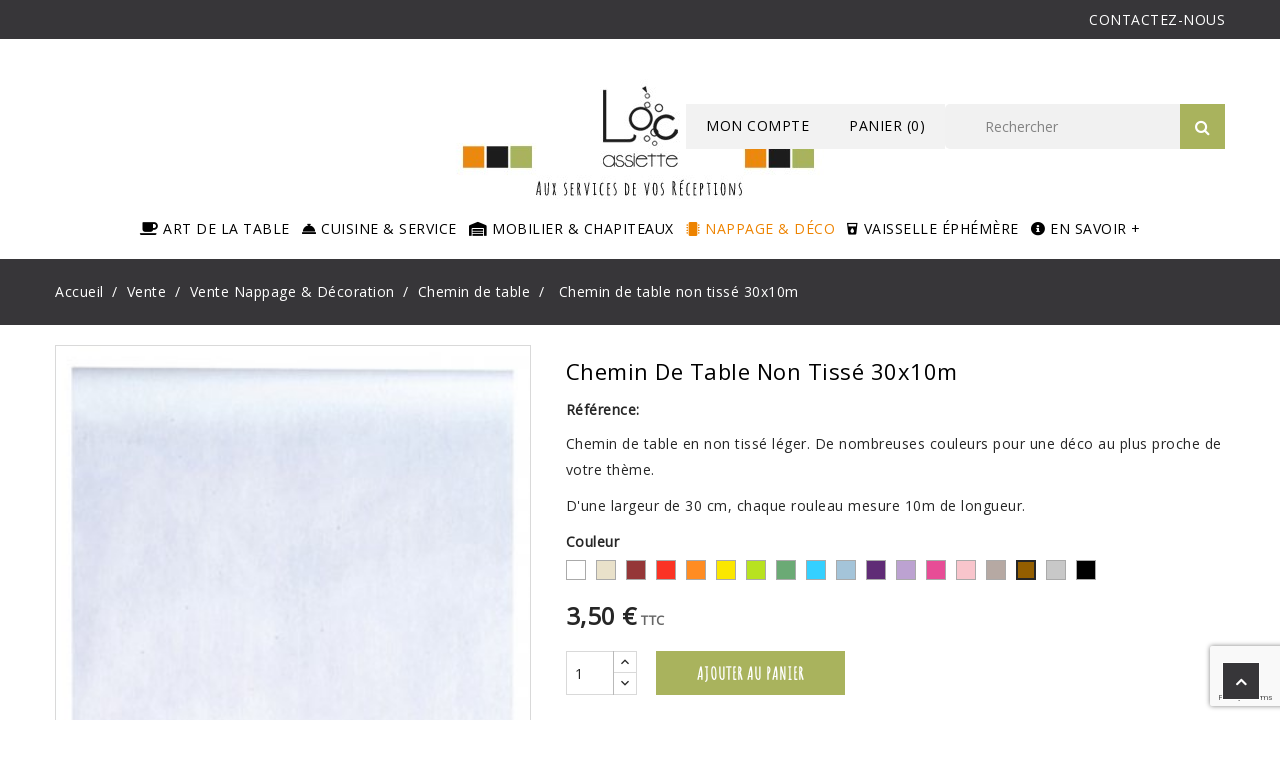

--- FILE ---
content_type: text/html; charset=utf-8
request_url: https://www.locassiette.com/produits/352-233-chemin-de-table-non-tisse-30x10m.html
body_size: 16533
content:
<!doctype html>
<html lang="fr">

  <head>
    
      
<meta charset="utf-8">


<meta http-equiv="x-ua-compatible" content="ie=edge">



  <link rel="canonical" href="https://www.locassiette.com/produits/352-chemin-de-table-non-tisse-30x10m.html">

  <title>Chemin de table non tissé 30x10m</title>
  <meta name="description" content="chemin de table non tissé intissé plusieurs couleur rouleau de 10m ">
  <meta name="keywords" content="">
        <link rel="canonical" href="https://www.locassiette.com/produits/352-chemin-de-table-non-tisse-30x10m.html">
    
        



<meta name="viewport" content="width=device-width, initial-scale=1">



<link rel="icon" type="image/vnd.microsoft.icon" href="https://www.locassiette.com/img/favicon.ico?1681843358">
<link rel="shortcut icon" type="image/x-icon" href="https://www.locassiette.com/img/favicon.ico?1681843358">


<!-- Codezeel added -->
<link href="//fonts.googleapis.com/css?family=Roboto+Slab:300,400,700" rel="stylesheet">
<link href="https://fonts.googleapis.com/css?family=Lobster:400" rel="stylesheet">


    <link rel="stylesheet" href="https://www.locassiette.com/themes/_libraries/font-awesome/css/font-awesome.min.css" type="text/css" media="all">
  <link rel="stylesheet" href="https://www.locassiette.com/themes/RoyalFood/assets/css/theme.css" type="text/css" media="all">
  <link rel="stylesheet" href="https://www.locassiette.com/themes/RoyalFood/assets/css/font-awesome.css" type="text/css" media="all">
  <link rel="stylesheet" href="https://www.locassiette.com/modules/blockreassurance/views/dist/front.css" type="text/css" media="all">
  <link rel="stylesheet" href="https://www.locassiette.com/modules/ps_searchbar/ps_searchbar.css" type="text/css" media="all">
  <link rel="stylesheet" href="https://www.locassiette.com/modules/csoft_instagramfeeds/views/css/cs_instagram.css" type="text/css" media="all">
  <link rel="stylesheet" href="https://cdnjs.cloudflare.com/ajax/libs/material-design-iconic-font/2.2.0/css/material-design-iconic-font.min.css" type="text/css" media="all">
  <link rel="stylesheet" href="https://cdnjs.cloudflare.com/ajax/libs/font-awesome/5.9.0/css/all.min.css" type="text/css" media="all">
  <link rel="stylesheet" href="https://www.locassiette.com/modules/pm_advancedtopmenu/views/css/pm_advancedtopmenu_base.css" type="text/css" media="all">
  <link rel="stylesheet" href="https://www.locassiette.com/modules/pm_advancedtopmenu/views/css/pm_advancedtopmenu_product.css" type="text/css" media="all">
  <link rel="stylesheet" href="https://www.locassiette.com/modules/pm_advancedtopmenu/views/css/pm_advancedtopmenu_global-1.css" type="text/css" media="all">
  <link rel="stylesheet" href="https://www.locassiette.com/modules/pm_advancedtopmenu/views/css/pm_advancedtopmenu_advanced-1.css" type="text/css" media="all">
  <link rel="stylesheet" href="https://www.locassiette.com/modules/pm_advancedtopmenu/views/css/pm_advancedtopmenu-1.css" type="text/css" media="all">
  <link rel="stylesheet" href="https://www.locassiette.com/modules/megablock/css/megablock.css" type="text/css" media="all">
  <link rel="stylesheet" href="https://www.locassiette.com/js/jquery/ui/themes/base/minified/jquery-ui.min.css" type="text/css" media="all">
  <link rel="stylesheet" href="https://www.locassiette.com/js/jquery/ui/themes/base/minified/jquery.ui.theme.min.css" type="text/css" media="all">
  <link rel="stylesheet" href="https://www.locassiette.com/js/jquery/plugins/bxslider/jquery.bxslider.css" type="text/css" media="all">
  <link rel="stylesheet" href="https://www.locassiette.com/modules/cz_imageslider/views/css/flexslider.css" type="text/css" media="all">
  <link rel="stylesheet" href="https://www.locassiette.com/modules/ps_searchbarjqauto/views/css/jquery.auto-complete.css" type="text/css" media="all">
  <link rel="stylesheet" href="https://www.locassiette.com/themes/RoyalFood/assets/css/custom.css" type="text/css" media="all">




  

  <script type="text/javascript">
        var adtm_activeLink = {"id":49,"type":"category"};
        var adtm_isToggleMode = true;
        var adtm_menuHamburgerSelector = "#menu-icon, .menu-icon";
        var adtm_stickyOnMobile = false;
        var prestashop = {"cart":{"products":[],"totals":{"total":{"type":"total","label":"Total","amount":0,"value":"0,00\u00a0\u20ac"},"total_including_tax":{"type":"total","label":"Total TTC","amount":0,"value":"0,00\u00a0\u20ac"},"total_excluding_tax":{"type":"total","label":"Total HT :","amount":0,"value":"0,00\u00a0\u20ac"}},"subtotals":{"products":{"type":"products","label":"Sous-total","amount":0,"value":"0,00\u00a0\u20ac"},"discounts":null,"shipping":{"type":"shipping","label":"Livraison","amount":0,"value":""},"tax":null},"products_count":0,"summary_string":"0 articles","vouchers":{"allowed":0,"added":[]},"discounts":[],"minimalPurchase":0,"minimalPurchaseRequired":""},"currency":{"id":1,"name":"Euro","iso_code":"EUR","iso_code_num":"978","sign":"\u20ac"},"customer":{"lastname":null,"firstname":null,"email":null,"birthday":null,"newsletter":null,"newsletter_date_add":null,"optin":null,"website":null,"company":null,"siret":null,"ape":null,"is_logged":false,"gender":{"type":null,"name":null},"addresses":[]},"language":{"name":"Fran\u00e7ais (French)","iso_code":"fr","locale":"fr-FR","language_code":"fr","is_rtl":"0","date_format_lite":"d\/m\/Y","date_format_full":"d\/m\/Y H:i:s","id":1},"page":{"title":"","canonical":"https:\/\/www.locassiette.com\/produits\/352-chemin-de-table-non-tisse-30x10m.html","meta":{"title":"Chemin de table non tiss\u00e9 30x10m","description":"chemin de table non tiss\u00e9 intiss\u00e9 plusieurs couleur rouleau de 10m ","keywords":"","robots":"index"},"page_name":"product","body_classes":{"lang-fr":true,"lang-rtl":false,"country-FR":true,"currency-EUR":true,"layout-full-width":true,"page-product":true,"tax-display-enabled":true,"product-id-352":true,"product-Chemin de table non tiss\u00e9 30x10m":true,"product-id-category-49":true,"product-id-manufacturer-0":true,"product-id-supplier-0":true,"product-available-for-order":true},"admin_notifications":[]},"shop":{"name":"Locassiette","logo":"https:\/\/www.locassiette.com\/img\/locassiette-logo-1603893160.jpg","stores_icon":"https:\/\/www.locassiette.com\/img\/logo_stores.png","favicon":"https:\/\/www.locassiette.com\/img\/favicon.ico"},"urls":{"base_url":"https:\/\/www.locassiette.com\/","current_url":"https:\/\/www.locassiette.com\/produits\/352-233-chemin-de-table-non-tisse-30x10m.html","shop_domain_url":"https:\/\/www.locassiette.com","img_ps_url":"https:\/\/www.locassiette.com\/img\/","img_cat_url":"https:\/\/www.locassiette.com\/img\/c\/","img_lang_url":"https:\/\/www.locassiette.com\/img\/l\/","img_prod_url":"https:\/\/www.locassiette.com\/img\/p\/","img_manu_url":"https:\/\/www.locassiette.com\/img\/m\/","img_sup_url":"https:\/\/www.locassiette.com\/img\/su\/","img_ship_url":"https:\/\/www.locassiette.com\/img\/s\/","img_store_url":"https:\/\/www.locassiette.com\/img\/st\/","img_col_url":"https:\/\/www.locassiette.com\/img\/co\/","img_url":"https:\/\/www.locassiette.com\/themes\/RoyalFood\/assets\/img\/","css_url":"https:\/\/www.locassiette.com\/themes\/RoyalFood\/assets\/css\/","js_url":"https:\/\/www.locassiette.com\/themes\/RoyalFood\/assets\/js\/","pic_url":"https:\/\/www.locassiette.com\/upload\/","pages":{"address":"https:\/\/www.locassiette.com\/adresse","addresses":"https:\/\/www.locassiette.com\/adresses","authentication":"https:\/\/www.locassiette.com\/connexion","cart":"https:\/\/www.locassiette.com\/panier","category":"https:\/\/www.locassiette.com\/index.php?controller=category","cms":"https:\/\/www.locassiette.com\/index.php?controller=cms","contact":"https:\/\/www.locassiette.com\/nous-contacter","discount":"https:\/\/www.locassiette.com\/reduction","guest_tracking":"https:\/\/www.locassiette.com\/suivi-commande-invite","history":"https:\/\/www.locassiette.com\/historique-commandes","identity":"https:\/\/www.locassiette.com\/identite","index":"https:\/\/www.locassiette.com\/","my_account":"https:\/\/www.locassiette.com\/mon-compte","order_confirmation":"https:\/\/www.locassiette.com\/confirmation-commande","order_detail":"https:\/\/www.locassiette.com\/index.php?controller=order-detail","order_follow":"https:\/\/www.locassiette.com\/suivi-commande","order":"https:\/\/www.locassiette.com\/commande","order_return":"https:\/\/www.locassiette.com\/index.php?controller=order-return","order_slip":"https:\/\/www.locassiette.com\/avoirs","pagenotfound":"https:\/\/www.locassiette.com\/page-introuvable","password":"https:\/\/www.locassiette.com\/recuperation-mot-de-passe","pdf_invoice":"https:\/\/www.locassiette.com\/index.php?controller=pdf-invoice","pdf_order_return":"https:\/\/www.locassiette.com\/index.php?controller=pdf-order-return","pdf_order_slip":"https:\/\/www.locassiette.com\/index.php?controller=pdf-order-slip","prices_drop":"https:\/\/www.locassiette.com\/promotions","product":"https:\/\/www.locassiette.com\/index.php?controller=product","search":"https:\/\/www.locassiette.com\/recherche","sitemap":"https:\/\/www.locassiette.com\/plan du site","stores":"https:\/\/www.locassiette.com\/magasins","supplier":"https:\/\/www.locassiette.com\/fournisseur","register":"https:\/\/www.locassiette.com\/connexion?create_account=1","order_login":"https:\/\/www.locassiette.com\/commande?login=1"},"alternative_langs":[],"theme_assets":"\/themes\/RoyalFood\/assets\/","actions":{"logout":"https:\/\/www.locassiette.com\/?mylogout="},"no_picture_image":{"bySize":{"cart_default":{"url":"https:\/\/www.locassiette.com\/img\/p\/fr-default-cart_default.jpg","width":75,"height":75},"small_default":{"url":"https:\/\/www.locassiette.com\/img\/p\/fr-default-small_default.jpg","width":80,"height":80},"home_default":{"url":"https:\/\/www.locassiette.com\/img\/p\/fr-default-home_default.jpg","width":280,"height":280},"medium_default":{"url":"https:\/\/www.locassiette.com\/img\/p\/fr-default-medium_default.jpg","width":475,"height":475},"large_default":{"url":"https:\/\/www.locassiette.com\/img\/p\/fr-default-large_default.jpg","width":1000,"height":1000}},"small":{"url":"https:\/\/www.locassiette.com\/img\/p\/fr-default-cart_default.jpg","width":75,"height":75},"medium":{"url":"https:\/\/www.locassiette.com\/img\/p\/fr-default-home_default.jpg","width":280,"height":280},"large":{"url":"https:\/\/www.locassiette.com\/img\/p\/fr-default-large_default.jpg","width":1000,"height":1000},"legend":""}},"configuration":{"display_taxes_label":true,"display_prices_tax_incl":true,"is_catalog":false,"show_prices":true,"opt_in":{"partner":false},"quantity_discount":{"type":"discount","label":"Remise sur prix unitaire"},"voucher_enabled":0,"return_enabled":0},"field_required":[],"breadcrumb":{"links":[{"title":"Accueil","url":"https:\/\/www.locassiette.com\/"},{"title":"Vente","url":"https:\/\/www.locassiette.com\/categories\/68-vente"},{"title":"Vente Nappage & D\u00e9coration","url":"https:\/\/www.locassiette.com\/categories\/15-vente-nappage-decoration"},{"title":"Chemin de table","url":"https:\/\/www.locassiette.com\/categories\/49-chemin-de-table"},{"title":"Chemin de table non tiss\u00e9 30x10m","url":"https:\/\/www.locassiette.com\/produits\/352-233-chemin-de-table-non-tisse-30x10m.html#\/couleur-chocolat"}],"count":5},"link":{"protocol_link":"https:\/\/","protocol_content":"https:\/\/"},"time":1768252053,"static_token":"5d6f0d6fe0839ff4363b4d75b43e5ba4","token":"db087298960d7184e405e551e4bb8dfa","debug":false};
        var psemailsubscription_subscription = "https:\/\/www.locassiette.com\/module\/ps_emailsubscription\/subscription";
        var psr_icon_color = "#F19D76";
        var slider_width = "170";
      </script>



  <script async src="https://www.googletagmanager.com/gtag/js?id=UA-8373241-6"></script>
<script>
  window.dataLayer = window.dataLayer || [];
  function gtag(){dataLayer.push(arguments);}
  gtag('js', new Date());
  gtag(
    'config',
    'UA-8373241-6',
    {
      'debug_mode':false
                      }
  );
</script>

<script>
    var googlecaptchasitekey = "6LcsI5olAAAAABg0zXvKNIGSkKzEbt6hBbMGfM6T";
</script>




    
  <meta property="og:type" content="product">
  <meta property="og:url" content="https://www.locassiette.com/produits/352-233-chemin-de-table-non-tisse-30x10m.html">
  <meta property="og:title" content="Chemin de table non tissé 30x10m">
  <meta property="og:site_name" content="Locassiette">
  <meta property="og:description" content="chemin de table non tissé intissé plusieurs couleur rouleau de 10m ">
  <meta property="og:image" content="https://www.locassiette.com/652-large_default/chemin-de-table-non-tisse-30x10m.jpg">
  <meta property="product:pretax_price:amount" content="2.916667">
  <meta property="product:pretax_price:currency" content="EUR">
  <meta property="product:price:amount" content="3.5">
  <meta property="product:price:currency" content="EUR">
  		<!-- Google tag (gtag.js) --><script async src="https://www.googletagmanager.com/gtag/js?id=G-6V4YF60YZ5"></script><script>  window.dataLayer = window.dataLayer || [];  function gtag(){dataLayer.push(arguments);}  gtag('js', new Date());  gtag('config', 'G-6V4YF60YZ5');</script>
  </head>

  <body id="product" class="lang-fr country-fr currency-eur layout-full-width page-product tax-display-enabled product-id-352 product-chemin-de-table-non-tisse-30x10m product-id-category-49 product-id-manufacturer-0 product-id-supplier-0 product-available-for-order">

    
    	
    

    <main id="page">
      
              

      <header id="header">
        
          
  <div class="header-banner">
    <!-- Module Megablocktext - Product tpl -->
<div id="megablocktext_banner_block_center" class="megablocktext_block">
	</div>
<!-- /Module  Megablock - Product tpl -->
  </div>



<nav class="header-nav">
	<div class="container">
        
					<div class="left-nav">
				
			</div>
			
			<div class="right-nav">
				<!--<div id="_desktop_contact_link">-->
  <div id="contact-link">
          <a href="https://www.locassiette.com/nous-contacter">CONTACTEZ-NOUS</a>
      </div>
<!--</div>-->

			</div>
				
		        
	</div>
</nav>



	<div class="header-top">
		<div class="container">
			<div class="header_logo">
				<a href="https://www.locassiette.com/">
				<img class="logo img-responsive" src="https://www.locassiette.com/img/locassiette-logo-1603893160.jpg" alt="Locassiette">
				</a>
			</div>
			<!-- Block search module TOP -->
<div id="search_widget" class="col-lg-4 col-md-5 col-sm-12 search-widget" data-search-controller-url="//www.locassiette.com/recherche">
	<span class="search_button"></span>
	<div class="search_toggle">
		<form method="get" action="//www.locassiette.com/recherche">
			<input type="hidden" name="controller" value="search">
			<input type="text" name="s" value="" placeholder="Rechercher">
			<button type="submit">
			</button>
		</form>
	</div>
</div>
<!-- /Block search module TOP -->
<div id="desktop_cart">
  <div class="blockcart cart-preview inactive" data-refresh-url="//www.locassiette.com/module/ps_shoppingcart/ajax">
    <div class="header blockcart-header dropdown js-dropdown">
		 
		<a class="shopping-cart" rel="nofollow" href="//www.locassiette.com/panier?action=show" >
			<span class="hidden-sm-down">Panier</span>
			<span class="cart-products-count">(0)</span>
		</a>
		 
		
	      </div>
  </div>
</div>
  <div class="user-info dropdown js-dropdown">
  	<span class="user-info-title expand-more _gray-darker" data-toggle="dropdown"><span class="account_text">MON COMPTE</span></span>
    <ul class="dropdown-menu">
	      <li>
	  <a
        class="dropdown-item"
		href="https://www.locassiette.com/mon-compte"
        title="Identifiez-vous"
        rel="nofollow"
      >
        <span>Connexion</span>
      </a>
	  </li>
          <li>
        
      </li>
      <li>
        
      </li>
	</ul>
  </div><!-- Module Megablocktext - Product tpl -->
<div id="megablocktext_top_block_center" class="megablocktext_block">
	</div>
<!-- /Module  Megablock - Product tpl -->
			
		</div>
		<!-- MODULE PM_AdvancedTopMenu || Presta-Module.com -->
<div id="_desktop_top_menu" class="adtm_menu_container container">
	<div id="adtm_menu" data-open-method="1" data-sticky="1" class="" data-active-id="49" data-active-type="category">
		<div id="adtm_menu_inner" class="clearfix advtm_open_on_hover">
			<ul id="menu">
								<li class="li-niveau1 advtm_menu_toggle">
					<a class="a-niveau1 adtm_toggle_menu_button"><span class="advtm_menu_span adtm_toggle_menu_button_text">Menu</span></a>
				</li>
																		
																																																								<li class="li-niveau1 advtm_menu_3 sub">
													<a href="https://www.locassiette.com/categories/12-Location-Art-de-la-Table" title="Art de la Table"  class=" a-niveau1"  data-type="category" data-id="12"><span class="advtm_menu_span advtm_menu_span_3"><i class="pmAtmIcon fas fa-coffee"></i>Art de la Table</span></a>																	<div class="adtm_sub">
																								<table style="width: 100%; background-color: #a9b35d;" border="0" cellspacing="10" cellpadding="10" align="center">
<tbody>
<tr>
<td style="text-align: center;" align="center"><strong><span style="font-size: 24pt; color: white; font-family: 'Amatic SC', cursive;">- LOCATION -</span></strong></td>
</tr>
</tbody>
</table>																					<table class="columnWrapTable">
							<tr>
																							
																<td class="adtm_column_wrap_td advtm_column_wrap_td_4">
									<div class="adtm_column_wrap advtm_column_wrap_4">
																			<div class="adtm_column_wrap_sizer">&nbsp;</div>
																																																												<div class="adtm_column adtm_column_108">
																																		<span class="column_wrap_title">
																									<a href="https://www.locassiette.com/categories/17-vaisselle" title="Vaisselle"  class=""  data-type="category" data-id="17">Vaisselle</a>																							</span>
																																															<ul class="adtm_elements adtm_elements_108">
																																																																			<li class="">
																															<a href="https://www.locassiette.com/categories/120-collection-bistrot" title="Collection Bistrot"  class=""  data-type="category" data-id="120">Collection Bistrot</a>																											</li>
																																																																																	<li class="">
																															<a href="https://www.locassiette.com/categories/150-collection-filet-or" title="Collection Filet Or"  class=""  data-type="category" data-id="150">Collection Filet Or</a>																											</li>
																																																																																	<li class="">
																															<a href="https://www.locassiette.com/categories/18-collection-elegance" title="Collection El&eacute;gance"  class=""  data-type="category" data-id="18">Collection El&eacute;gance</a>																											</li>
																																																																																	<li class="">
																															<a href="https://www.locassiette.com/categories/119-collection-elysee" title="Collection Elys&eacute;e"  class=""  data-type="category" data-id="119">Collection Elys&eacute;e</a>																											</li>
																																																																																	<li class="">
																															<a href="https://www.locassiette.com/categories/133-collection-romantique" title="Collection Romantique"  class=""  data-type="category" data-id="133">Collection Romantique</a>																											</li>
																																																																																	<li class="">
																															<a href="https://www.locassiette.com/categories/139-collection-illusion" title="Collection Illusion"  class=""  data-type="category" data-id="139">Collection Illusion</a>																											</li>
																																																																																	<li class="">
																															<a href="https://www.locassiette.com/categories/104-collection-julietta" title="Collection Julietta"  class=""  data-type="category" data-id="104">Collection Julietta</a>																											</li>
																																																																																	<li class="">
																															<a href="https://www.locassiette.com/categories/19-collection-kayan" title="Collection Kayan"  class=""  data-type="category" data-id="19">Collection Kayan</a>																											</li>
																																																																																	<li class="">
																															<a href="https://www.locassiette.com/categories/20-collection-gourmande" title="Collection Gourmande"  class=""  data-type="category" data-id="20">Collection Gourmande</a>																											</li>
																																																																																	<li class="">
																															<a href="https://www.locassiette.com/categories/135-collection-prestige" title="Collection Prestige"  class=""  data-type="category" data-id="135">Collection Prestige</a>																											</li>
																																																																																	<li class="">
																															<a href="https://www.locassiette.com/categories/134-collection-ardoise" title="Collection Ardoise"  class=""  data-type="category" data-id="134">Collection Ardoise</a>																											</li>
																																																																																	<li class="">
																															<a href="https://www.locassiette.com/categories/116-mise-en-bouche" title="Mise en bouche"  class=""  data-type="category" data-id="116">Mise en bouche</a>																											</li>
																																																																																	<li class="">
																															<a href="https://www.locassiette.com/categories/123-bols-coupelles-et-tasses" title="Bols - Coupelles et Tasses"  class=""  data-type="category" data-id="123">Bols - Coupelles et Tasses</a>																											</li>
																																						</ul>
																																	</div>
																																																																																	<div class="adtm_column adtm_column_51 advtm_hide_mobile">
																																		<span class="column_wrap_title">
																									<a href="/categories/17-vaisselle" title=""  class="" ><img src="//www.locassiette.com/modules/pm_advancedtopmenu/column_icons/51-fr.jpg" alt="" title="" width="250" height="166" class="adtm_menu_icon img-responsive img-fluid" /></a>																							</span>
																																																									</div>
																																																</div>
								</td>
																															
																<td class="adtm_column_wrap_td advtm_column_wrap_td_5">
									<div class="adtm_column_wrap advtm_column_wrap_5">
																			<div class="adtm_column_wrap_sizer">&nbsp;</div>
																																																												<div class="adtm_column adtm_column_78">
																																		<span class="column_wrap_title">
																									<a href="https://www.locassiette.com/categories/27-couverts" title="Couverts"  class=""  data-type="category" data-id="27">Couverts</a>																							</span>
																																															<ul class="adtm_elements adtm_elements_78">
																																																																			<li class="">
																															<a href="https://www.locassiette.com/categories/28-collection-ocean" title="Collection Oc&eacute;an"  class=""  data-type="category" data-id="28">Collection Oc&eacute;an</a>																											</li>
																																																																																	<li class="">
																															<a href="https://www.locassiette.com/categories/29-collection-cabana" title="Collection Cabana"  class=""  data-type="category" data-id="29">Collection Cabana</a>																											</li>
																																																																																	<li class="">
																															<a href="https://www.locassiette.com/categories/103-collection-austin-vintage" title="Collection Austin Vintage"  class=""  data-type="category" data-id="103">Collection Austin Vintage</a>																											</li>
																																																																																	<li class="">
																															<a href="https://www.locassiette.com/categories/30-collection-orenok" title="Collection Orenok"  class=""  data-type="category" data-id="30">Collection Orenok</a>																											</li>
																																																																																	<li class="">
																															<a href="https://www.locassiette.com/categories/31-collection-vieux-paris" title="Collection Vieux Paris"  class=""  data-type="category" data-id="31">Collection Vieux Paris</a>																											</li>
																																																																																	<li class="">
																															<a href="https://www.locassiette.com/categories/136-collection-austin-champagne" title="Collection Austin Champagne"  class=""  data-type="category" data-id="136">Collection Austin Champagne</a>																											</li>
																																																																																	<li class="">
																															<a href="https://www.locassiette.com/categories/137-collection-austin-cuivre" title="Collection Austin Cuivre"  class=""  data-type="category" data-id="137">Collection Austin Cuivre</a>																											</li>
																																																																																	<li class="">
																															<a href="https://www.locassiette.com/categories/138-collection-austin-noir-" title="Collection Austin Noir"  class=""  data-type="category" data-id="138">Collection Austin Noir</a>																											</li>
																																																																																	<li class="">
																															<a href="https://www.locassiette.com/categories/88-collection-lucca" title="Collection Lucca"  class=""  data-type="category" data-id="88">Collection Lucca</a>																											</li>
																																																																																	<li class="">
																															<a href="https://www.locassiette.com/categories/32-collection-9eme-art" title="Collection 9eme Art"  class=""  data-type="category" data-id="32">Collection 9eme Art</a>																											</li>
																																																																																	<li class="">
																															<a href="https://www.locassiette.com/categories/33-couverts-de-service" title="Couverts de service"  class=""  data-type="category" data-id="33">Couverts de service</a>																											</li>
																																						</ul>
																																	</div>
																																																																																	<div class="adtm_column adtm_column_80 advtm_hide_mobile">
																																		<span class="column_wrap_title">
																									<a href="/categories/27-couverts" title=""  class="" ><img src="//www.locassiette.com/modules/pm_advancedtopmenu/column_icons/80-fr.jpg" alt="" title="" width="250" height="166" class="adtm_menu_icon img-responsive img-fluid" /></a>																							</span>
																																																									</div>
																																																</div>
								</td>
																															
																<td class="adtm_column_wrap_td advtm_column_wrap_td_6">
									<div class="adtm_column_wrap advtm_column_wrap_6">
																			<div class="adtm_column_wrap_sizer">&nbsp;</div>
																																																												<div class="adtm_column adtm_column_107">
																																		<span class="column_wrap_title">
																									<a href="https://www.locassiette.com/categories/21-verrerie" title="Verrerie"  class=""  data-type="category" data-id="21">Verrerie</a>																							</span>
																																															<ul class="adtm_elements adtm_elements_107">
																																																																			<li class="">
																															<a href="https://www.locassiette.com/categories/22-collection-bistrot-verre" title="Collection Bistrot"  class=""  data-type="category" data-id="22">Collection Bistrot</a>																											</li>
																																																																																	<li class="">
																															<a href="https://www.locassiette.com/categories/23-collection-elegance-verre" title="Collection El&eacute;gance"  class=""  data-type="category" data-id="23">Collection El&eacute;gance</a>																											</li>
																																																																																	<li class="">
																															<a href="https://www.locassiette.com/categories/24-collection-reverie" title="Collection R&ecirc;verie"  class=""  data-type="category" data-id="24">Collection R&ecirc;verie</a>																											</li>
																																																																																	<li class="">
																															<a href="https://www.locassiette.com/categories/115-collection-cristal" title="Collection Cristal"  class=""  data-type="category" data-id="115">Collection Cristal</a>																											</li>
																																																																																	<li class="">
																															<a href="https://www.locassiette.com/categories/146-collection-charlestone" title="Collection Charlestone"  class=""  data-type="category" data-id="146">Collection Charlestone</a>																											</li>
																																																																																	<li class="">
																															<a href="https://www.locassiette.com/categories/121-collection-favorit" title="Collection Favorit"  class=""  data-type="category" data-id="121">Collection Favorit</a>																											</li>
																																																																																	<li class="">
																															<a href="https://www.locassiette.com/categories/145-collection-sublym" title="Collection Sublym"  class=""  data-type="category" data-id="145">Collection Sublym</a>																											</li>
																																																																																	<li class="">
																															<a href="https://www.locassiette.com/categories/140-collection-arpege" title="Collection Arp&egrave;ge"  class=""  data-type="category" data-id="140">Collection Arp&egrave;ge</a>																											</li>
																																																																																	<li class="">
																															<a href="https://www.locassiette.com/categories/148-collection-vintage" title="Collection Vintage"  class=""  data-type="category" data-id="148">Collection Vintage</a>																											</li>
																																																																																	<li class="">
																															<a href="https://www.locassiette.com/categories/122-verres-cocktail" title="Verres Cocktail"  class=""  data-type="category" data-id="122">Verres Cocktail</a>																											</li>
																																																																																	<li class="">
																															<a href="https://www.locassiette.com/categories/80-autre-verres" title="Autre verres"  class=""  data-type="category" data-id="80">Autre verres</a>																											</li>
																																																																																	<li class="">
																															<a href="https://www.locassiette.com/categories/144-carafe" title="Carafe"  class=""  data-type="category" data-id="144">Carafe</a>																											</li>
																																																																																	<li class="">
																															<a href="https://www.locassiette.com/categories/26-fontaine-a-champagne" title="Fontaine &agrave; Champagne"  class=""  data-type="category" data-id="26">Fontaine &agrave; Champagne</a>																											</li>
																																																																																	<li class="">
																															<a href="https://www.locassiette.com/categories/25-vases" title="Vases"  class=""  data-type="category" data-id="25">Vases</a>																											</li>
																																						</ul>
																																	</div>
																																																																																	<div class="adtm_column adtm_column_98">
																																		<span class="column_wrap_title">
																									<a href="https://www.locassiette.com/categories/116-mise-en-bouche" title="Mise en bouche"  class=""  data-type="category" data-id="116">Mise en bouche</a>																							</span>
																																															<ul class="adtm_elements adtm_elements_98">
																																																																			<li class=" advtm_hide_mobile">
																															<a href="./116-mise-en-bouche" title=""  class="" ><img src="//www.locassiette.com/modules/pm_advancedtopmenu/element_icons/164-fr.png" alt="" title="" width="240" height="159" class="adtm_menu_icon img-responsive img-fluid" /></a>																											</li>
																																						</ul>
																																	</div>
																																																</div>
								</td>
																															
																<td class="adtm_column_wrap_td advtm_column_wrap_td_20">
									<div class="adtm_column_wrap advtm_column_wrap_20">
																			<div class="adtm_column_wrap_sizer">&nbsp;</div>
																																																												<div class="adtm_column adtm_column_14">
																																		<span class="column_wrap_title">
																									<a href="https://www.locassiette.com/categories/34-accessoires-de-table" title="Accessoires de Table"  class=""  data-type="category" data-id="34">Accessoires de Table</a>																							</span>
																																																									</div>
																																																																																	<div class="adtm_column adtm_column_83 advtm_hide_mobile">
																																		<span class="column_wrap_title">
																									<a href="/categories/34-accessoires-de-table" title=""  class="" ><img src="//www.locassiette.com/modules/pm_advancedtopmenu/column_icons/83-fr.jpg" alt="" title="" width="250" height="166" class="adtm_menu_icon img-responsive img-fluid" /></a>																							</span>
																																																									</div>
																																																																																	<div class="adtm_column adtm_column_15">
																																		<span class="column_wrap_title">
																									<a href="https://www.locassiette.com/categories/35-nappe-serviette" title="Nappe &amp; Serviette"  class=""  data-type="category" data-id="35">Nappe &amp; Serviette</a>																							</span>
																																															<ul class="adtm_elements adtm_elements_15">
																																																																			<li class=" advtm_hide_mobile">
																															<a href="/categories/35-nappe-serviette" title=""  class="" ><img src="//www.locassiette.com/modules/pm_advancedtopmenu/element_icons/67-fr.jpg" alt="" title="" width="250" height="166" class="adtm_menu_icon img-responsive img-fluid" /></a>																											</li>
																																						</ul>
																																	</div>
																																																</div>
								</td>
																						</tr>
						</table>
																								<table style="width: 100%; background-color: #a9b35d;" border="0" cellspacing="5" cellpadding="0" align="center">
<tbody>
<tr>
<td style="text-align: center;" align="center"><strong><span style="font-size: 12pt; color: #ffffff;">Choisissez votre vaisselle en location.</span></strong></td>
</tr>
</tbody>
</table>																				</div>
										</li>
																			
																																																								<li class="li-niveau1 advtm_menu_4 sub">
													<a href="https://www.locassiette.com/categories/13-Location-Cuisine-Service" title="Cuisine &amp; Service"  class=" a-niveau1"  data-type="category" data-id="13"><span class="advtm_menu_span advtm_menu_span_4"><i class="pmAtmIcon fas fa-concierge-bell"></i>Cuisine &amp; Service</span></a>																	<div class="adtm_sub">
																								<table style="width: 100%; background-color: #a9b35d;" border="0" cellspacing="10" cellpadding="10" align="center">
<tbody>
<tr>
<td style="text-align: center;" align="center"><strong><span style="font-size: 24pt; color: white; font-family: 'Amatic SC', cursive;">- LOCATION -</span></strong></td>
</tr>
</tbody>
</table>																					<table class="columnWrapTable">
							<tr>
																							
																<td class="adtm_column_wrap_td advtm_column_wrap_td_7">
									<div class="adtm_column_wrap advtm_column_wrap_7">
																			<div class="adtm_column_wrap_sizer">&nbsp;</div>
																																																												<div class="adtm_column adtm_column_16">
																																		<span class="column_wrap_title">
																									<a href="https://www.locassiette.com/categories/36-buffet-service" title="Buffet &amp; Service"  class=""  data-type="category" data-id="36">Buffet &amp; Service</a>																							</span>
																																																									</div>
																																																																																	<div class="adtm_column adtm_column_53 advtm_hide_mobile">
																																		<span class="column_wrap_title">
																									<a href="./36-buffet-service" title=""  class="" ><img src="//www.locassiette.com/modules/pm_advancedtopmenu/column_icons/53-fr.jpg" alt="" title="" width="250" height="85" class="adtm_menu_icon img-responsive img-fluid" /></a>																							</span>
																																																									</div>
																																																																																	<div class="adtm_column adtm_column_97">
																																		<span class="column_wrap_title">
																									<a href="https://www.locassiette.com/categories/131-saladier-plat-de-service" title="Saladier &amp; Plat de service"  class=""  data-type="category" data-id="131">Saladier &amp; Plat de service</a>																							</span>
																																															<ul class="adtm_elements adtm_elements_97">
																																																																			<li class=" advtm_hide_mobile">
																															<a href="#" title=""  class="adtm_unclickable" ><img src="//www.locassiette.com/modules/pm_advancedtopmenu/element_icons/175-fr.jpg" alt="saladier" title="saladier" width="183" height="62" class="adtm_menu_icon img-responsive img-fluid" /></a>																											</li>
																																						</ul>
																																	</div>
																																																																																	<div class="adtm_column adtm_column_19">
																																		<span class="column_wrap_title">
																									<a href="https://www.locassiette.com/categories/39-marmites-plats" title="Marmites &amp; Plats"  class=""  data-type="category" data-id="39">Marmites &amp; Plats</a>																							</span>
																																															<ul class="adtm_elements adtm_elements_19">
																																																																			<li class=" advtm_hide_mobile">
																															<a href="/categories/39-marmites-plats" title=""  class="" ><img src="//www.locassiette.com/modules/pm_advancedtopmenu/element_icons/116-fr.jpg" alt="" title="" width="183" height="62" class="adtm_menu_icon img-responsive img-fluid" /></a>																											</li>
																																						</ul>
																																	</div>
																																																</div>
								</td>
																															
																<td class="adtm_column_wrap_td advtm_column_wrap_td_8">
									<div class="adtm_column_wrap advtm_column_wrap_8">
																			<div class="adtm_column_wrap_sizer">&nbsp;</div>
																																																												<div class="adtm_column adtm_column_17">
																																		<span class="column_wrap_title">
																									<a href="https://www.locassiette.com/categories/37-cuisson" title="Cuisson"  class=""  data-type="category" data-id="37">Cuisson</a>																							</span>
																																																									</div>
																																																																																	<div class="adtm_column adtm_column_84 advtm_hide_mobile">
																																		<span class="column_wrap_title">
																									<a href="/categories/37-cuisson" title=""  class="" ><img src="//www.locassiette.com/modules/pm_advancedtopmenu/column_icons/84-fr.jpg" alt="" title="" width="250" height="85" class="adtm_menu_icon img-responsive img-fluid" /></a>																							</span>
																																																									</div>
																																																																																	<div class="adtm_column adtm_column_18">
																																		<span class="column_wrap_title">
																									<a href="https://www.locassiette.com/categories/38-maintien-au-chaud" title="Maintien au chaud"  class=""  data-type="category" data-id="38">Maintien au chaud</a>																							</span>
																																																									</div>
																																																																																	<div class="adtm_column adtm_column_85 advtm_hide_mobile">
																																		<span class="column_wrap_title">
																									<a href="/categories/38-maintien-au-chaud" title=""  class="" ><img src="//www.locassiette.com/modules/pm_advancedtopmenu/column_icons/85-fr.jpg" alt="" title="" width="250" height="85" class="adtm_menu_icon img-responsive img-fluid" /></a>																							</span>
																																																									</div>
																																																																																	<div class="adtm_column adtm_column_21">
																																		<span class="column_wrap_title">
																									<a href="https://www.locassiette.com/categories/41-boisson-chaude" title="Boisson chaude"  class=""  data-type="category" data-id="41">Boisson chaude</a>																							</span>
																																																									</div>
																																																																																	<div class="adtm_column adtm_column_86 advtm_hide_mobile">
																																		<span class="column_wrap_title">
																									<a href="/categories/41-boisson-chaude" title=""  class="" ><img src="//www.locassiette.com/modules/pm_advancedtopmenu/column_icons/86-fr.jpg" alt="" title="" width="183" height="80" class="adtm_menu_icon img-responsive img-fluid" /></a>																							</span>
																																																									</div>
																																																</div>
								</td>
																															
																<td class="adtm_column_wrap_td advtm_column_wrap_td_9">
									<div class="adtm_column_wrap advtm_column_wrap_9">
																			<div class="adtm_column_wrap_sizer">&nbsp;</div>
																																																												<div class="adtm_column adtm_column_22">
																																		<span class="column_wrap_title">
																									<a href="https://www.locassiette.com/categories/42-froid" title="Froid"  class=""  data-type="category" data-id="42">Froid</a>																							</span>
																																																									</div>
																																																																																	<div class="adtm_column adtm_column_54 advtm_hide_mobile">
																																		<span class="column_wrap_title">
																									<a href="/categories/42-froid" title=""  class="" ><img src="//www.locassiette.com/modules/pm_advancedtopmenu/column_icons/54-fr.jpg" alt="" title="" width="250" height="85" class="adtm_menu_icon img-responsive img-fluid" /></a>																							</span>
																																																									</div>
																																																																																	<div class="adtm_column adtm_column_24">
																																		<span class="column_wrap_title">
																									<a href="https://www.locassiette.com/categories/79-preparation" title="Pr&eacute;paration"  class=""  data-type="category" data-id="79">Pr&eacute;paration</a>																							</span>
																																																									</div>
																																																																																	<div class="adtm_column adtm_column_87 advtm_hide_mobile">
																																		<span class="column_wrap_title">
																									<a href="/categories/79-preparation" title=""  class="" ><img src="//www.locassiette.com/modules/pm_advancedtopmenu/column_icons/87-fr.jpg" alt="" title="" width="250" height="85" class="adtm_menu_icon img-responsive img-fluid" /></a>																							</span>
																																																									</div>
																																																																																	<div class="adtm_column adtm_column_20">
																																		<span class="column_wrap_title">
																									<a href="https://www.locassiette.com/categories/40-paella" title="Paella"  class=""  data-type="category" data-id="40">Paella</a>																							</span>
																																															<ul class="adtm_elements adtm_elements_20">
																																																																			<li class=" advtm_hide_mobile">
																															<a href="/categories/40-paella" title=""  class="" ><img src="//www.locassiette.com/modules/pm_advancedtopmenu/element_icons/113-fr.jpg" alt="" title="" width="250" height="85" class="adtm_menu_icon img-responsive img-fluid" /></a>																											</li>
																																						</ul>
																																	</div>
																																																</div>
								</td>
																															
																<td class="adtm_column_wrap_td advtm_column_wrap_td_21">
									<div class="adtm_column_wrap advtm_column_wrap_21">
																			<div class="adtm_column_wrap_sizer">&nbsp;</div>
																																																												<div class="adtm_column adtm_column_23">
																																		<span class="column_wrap_title">
																									<a href="https://www.locassiette.com/categories/43-fete-foraine" title="F&ecirc;te Foraine"  class=""  data-type="category" data-id="43">F&ecirc;te Foraine</a>																							</span>
																																															<ul class="adtm_elements adtm_elements_23">
																																																																			<li class=" advtm_hide_mobile">
																															<a href="#" title=""  class="adtm_unclickable" ><img src="//www.locassiette.com/modules/pm_advancedtopmenu/element_icons/177-fr.jpg" alt="" title="" width="240" height="159" class="adtm_menu_icon img-responsive img-fluid" /></a>																											</li>
																																						</ul>
																																	</div>
																																																																																	<div class="adtm_column adtm_column_96">
																																		<span class="column_wrap_title">
																									<a href="https://www.locassiette.com/categories/132-animation-buffet" title="Animation buffet"  class=""  data-type="category" data-id="132">Animation buffet</a>																							</span>
																																																									</div>
																																																																																	<div class="adtm_column adtm_column_88 advtm_hide_mobile">
																																		<span class="column_wrap_title">
																									<a href="/categories/43-fete-foraine" title=""  class="" ><img src="//www.locassiette.com/modules/pm_advancedtopmenu/column_icons/88-fr.jpg" alt="" title="" width="250" height="166" class="adtm_menu_icon img-responsive img-fluid" /></a>																							</span>
																																																									</div>
																																																</div>
								</td>
																						</tr>
						</table>
																								<table style="width: 100%; background-color: #a9b35d;" border="0" cellspacing="5" cellpadding="0" align="center">
<tbody>
<tr>
<td style="text-align: center;" align="center"><strong><span style="font-size: 12pt; color: white;">Tout le nécessaire pour la préparation de vos repas et buffets.</span></strong></td>
</tr>
</tbody>
</table>																				</div>
										</li>
																			
																																																								<li class="li-niveau1 advtm_menu_7 sub">
													<a href="https://www.locassiette.com/categories/14-Location-Mobilier-Chapiteaux" title="Mobilier &amp; Chapiteaux"  class=" a-niveau1"  data-type="category" data-id="14"><span class="advtm_menu_span advtm_menu_span_7"><i class="pmAtmIcon fas fa-warehouse"></i>Mobilier &amp; Chapiteaux</span></a>																	<div class="adtm_sub">
																								<table style="width: 100%; background-color: #a9b35d;" border="0" cellspacing="10" cellpadding="10" align="center">
<tbody>
<tr>
<td style="text-align: center;" align="center"><strong><span style="font-size: 24pt; color: white; font-family: 'Amatic SC', cursive;">- LOCATION -</span></strong></td>
</tr>
</tbody>
</table>																					<table class="columnWrapTable">
							<tr>
																							
																<td class="adtm_column_wrap_td advtm_column_wrap_td_29">
									<div class="adtm_column_wrap advtm_column_wrap_29">
																			<div class="adtm_column_wrap_sizer">&nbsp;</div>
																																																												<div class="adtm_column adtm_column_89">
																																		<span class="column_wrap_title">
																									<a href="https://www.locassiette.com/categories/127-tables" title="Tables"  class=""  data-type="category" data-id="127">Tables</a>																							</span>
																																																									</div>
																																																																																	<div class="adtm_column adtm_column_90">
																																		<span class="column_wrap_title">
																									<a href="https://www.locassiette.com/categories/128-chaises-tabourets" title="Chaises &amp; Tabourets"  class=""  data-type="category" data-id="128">Chaises &amp; Tabourets</a>																							</span>
																																																									</div>
																																																																																	<div class="adtm_column adtm_column_91">
																																		<span class="column_wrap_title">
																									<a href="https://www.locassiette.com/categories/129-mange-debout" title="Mange Debout"  class=""  data-type="category" data-id="129">Mange Debout</a>																							</span>
																																															<ul class="adtm_elements adtm_elements_91">
																																																																			<li class=" advtm_hide_mobile">
																															<a href="#" title=""  class="adtm_unclickable" ><img src="//www.locassiette.com/modules/pm_advancedtopmenu/element_icons/176-fr.jpg" alt="" title="" width="200" height="100" class="adtm_menu_icon img-responsive img-fluid" /></a>																											</li>
																																						</ul>
																																	</div>
																																																</div>
								</td>
																															
																<td class="adtm_column_wrap_td advtm_column_wrap_td_30">
									<div class="adtm_column_wrap advtm_column_wrap_30">
																			<div class="adtm_column_wrap_sizer">&nbsp;</div>
																																																												<div class="adtm_column adtm_column_92">
																																		<span class="column_wrap_title">
																									<a href="https://www.locassiette.com/categories/46-chapiteaux-tente" title="Chapiteaux &amp; Tente"  class=""  data-type="category" data-id="46">Chapiteaux &amp; Tente</a>																							</span>
																																																									</div>
																																																																																	<div class="adtm_column adtm_column_93">
																																		<span class="column_wrap_title">
																									<a href="https://www.locassiette.com/categories/44-ambiance" title="Ambiance"  class=""  data-type="category" data-id="44">Ambiance</a>																							</span>
																																																									</div>
																																																																																	<div class="adtm_column adtm_column_94">
																																		<span class="column_wrap_title">
																									<a href="https://www.locassiette.com/categories/45-chauffage" title="Chauffage"  class=""  data-type="category" data-id="45">Chauffage</a>																							</span>
																																																									</div>
																																																																																	<div class="adtm_column adtm_column_95">
																																		<span class="column_wrap_title">
																									<a href="https://www.locassiette.com/categories/130-eclairage" title="Eclairage"  class=""  data-type="category" data-id="130">Eclairage</a>																							</span>
																																																									</div>
																																																</div>
								</td>
																															
																<td class="adtm_column_wrap_td advtm_column_wrap_td_31">
									<div class="adtm_column_wrap advtm_column_wrap_31">
																			<div class="adtm_column_wrap_sizer">&nbsp;</div>
																																																												<div class="adtm_column adtm_column_104 advtm_hide_mobile">
																																		<span class="column_wrap_title">
																									<a href="#" title=""  class="adtm_unclickable" ><img src="//www.locassiette.com/modules/pm_advancedtopmenu/column_icons/104-fr.jpg" alt="" title="" width="250" height="200" class="adtm_menu_icon img-responsive img-fluid" /></a>																							</span>
																																																									</div>
																																																</div>
								</td>
																						</tr>
						</table>
																								<table style="width: 100%; background-color: #a9b35d;" border="0" cellspacing="5" cellpadding="0" align="center">
<tbody>
<tr>
<td style="text-align: center;" align="center"><strong><span style="font-size: 12pt; color: #ffffff;">Tout le nécessaire en mobilier et ambiance. </span></strong></td>
</tr>
</tbody>
</table>																				</div>
										</li>
																			
																																																								<li class="li-niveau1 advtm_menu_5 sub">
													<a href="https://www.locassiette.com/categories/15-vente-nappage-decoration" title="Nappage &amp; D&eacute;co"  class=" a-niveau1"  data-type="category" data-id="15"><span class="advtm_menu_span advtm_menu_span_5"><i class="pmAtmIcon fas fa-microchip"></i>Nappage &amp; D&eacute;co</span></a>																	<div class="adtm_sub">
																								<table style="width: 100%; background-color: #ed8300;" border="0" cellspacing="10" cellpadding="10" align="center">
<tbody>
<tr>
<td style="text-align: center;" align="center"><strong><span style="font-size: 24pt; color: #f4f3f3; font-family: 'Amatic SC', cursive;">- VENTE -</span></strong></td>
</tr>
</tbody>
</table>																					<table class="columnWrapTable">
							<tr>
																							
																<td class="adtm_column_wrap_td advtm_column_wrap_td_32">
									<div class="adtm_column_wrap advtm_column_wrap_32">
																			<div class="adtm_column_wrap_sizer">&nbsp;</div>
																																																												<div class="adtm_column adtm_column_100">
																																		<span class="column_wrap_title">
																									<a href="https://www.locassiette.com/categories/48-nappes" title="Nappes"  class=""  data-type="category" data-id="48">Nappes</a>																							</span>
																																																									</div>
																																																																																	<div class="adtm_column adtm_column_101">
																																		<span class="column_wrap_title">
																									<a href="https://www.locassiette.com/categories/49-chemin-de-table" title="Chemin de table"  class=""  data-type="category" data-id="49">Chemin de table</a>																							</span>
																																																									</div>
																																																																																	<div class="adtm_column adtm_column_102">
																																		<span class="column_wrap_title">
																									<a href="https://www.locassiette.com/categories/47-serviettes" title="Serviettes"  class=""  data-type="category" data-id="47">Serviettes</a>																							</span>
																																																									</div>
																																																																																	<div class="adtm_column adtm_column_103">
																																		<span class="column_wrap_title">
																									<a href="https://www.locassiette.com/categories/50-rubans" title="Rubans"  class=""  data-type="category" data-id="50">Rubans</a>																							</span>
																																																									</div>
																																																</div>
								</td>
																															
																<td class="adtm_column_wrap_td advtm_column_wrap_td_33">
									<div class="adtm_column_wrap advtm_column_wrap_33">
																			<div class="adtm_column_wrap_sizer">&nbsp;</div>
																																																												<div class="adtm_column adtm_column_105 advtm_hide_mobile">
																																		<span class="column_wrap_title">
																									<a href="#" title=""  class="adtm_unclickable" ><img src="//www.locassiette.com/modules/pm_advancedtopmenu/column_icons/105-fr.jpg" alt="" title="" width="400" height="250" class="adtm_menu_icon img-responsive img-fluid" /></a>																							</span>
																																																									</div>
																																																</div>
								</td>
																						</tr>
						</table>
																								<table style="width: 100%; background-color: #ed8300;" border="0" cellspacing="5" cellpadding="0" align="center">
<tbody>
<tr>
<td style="text-align: center;" align="center"><strong><span style="font-size: 12pt; color: #ffffff;">Un grand choix de Décoration à la vente</span></strong></td>
</tr>
</tbody>
</table>																				</div>
										</li>
																			
																																																								<li class="li-niveau1 advtm_menu_6 sub">
													<a href="https://www.locassiette.com/categories/16-vente-vaisselle-ephemere" title="Vaisselle &Eacute;ph&eacute;m&egrave;re"  class=" a-niveau1"  data-type="category" data-id="16"><span class="advtm_menu_span advtm_menu_span_6"><i class="pmAtmIcon zmdi zmdi-drink"></i>Vaisselle &Eacute;ph&eacute;m&egrave;re</span></a>																	<div class="adtm_sub">
																								<table style="width: 100%; background-color: #ed8300;" border="0" cellspacing="10" cellpadding="10" align="center">
<tbody>
<tr>
<td style="text-align: center;" align="center"><strong><span style="font-size: 24pt; color: white; font-family: 'Amatic SC', cursive;">- VENTE -</span></strong></td>
</tr>
</tbody>
</table>																					<table class="columnWrapTable">
							<tr>
																							
																<td class="adtm_column_wrap_td advtm_column_wrap_td_13">
									<div class="adtm_column_wrap advtm_column_wrap_13">
																			<div class="adtm_column_wrap_sizer">&nbsp;</div>
																																																												<div class="adtm_column adtm_column_36">
																																		<span class="column_wrap_title">
																									<a href="https://www.locassiette.com/categories/54-assiettes-coupelles-bols" title="Assiettes - Coupelles - Bols"  class=""  data-type="category" data-id="54">Assiettes - Coupelles - Bols</a>																							</span>
																																																									</div>
																																																																																	<div class="adtm_column adtm_column_37">
																																		<span class="column_wrap_title">
																									<a href="https://www.locassiette.com/categories/55-gobelets-tasses" title="Gobelets &amp; Tasses"  class=""  data-type="category" data-id="55">Gobelets &amp; Tasses</a>																							</span>
																																																									</div>
																																																																																	<div class="adtm_column adtm_column_38">
																																		<span class="column_wrap_title">
																									<a href="https://www.locassiette.com/categories/56-couverts-ephemeres" title="Couverts &eacute;ph&eacute;m&egrave;res"  class=""  data-type="category" data-id="56">Couverts &eacute;ph&eacute;m&egrave;res</a>																							</span>
																																																									</div>
																																																																																	<div class="adtm_column adtm_column_40">
																																		<span class="column_wrap_title">
																									<a href="https://www.locassiette.com/categories/70-pics-brochettes" title="Pics &amp; Brochettes"  class=""  data-type="category" data-id="70">Pics &amp; Brochettes</a>																							</span>
																																																									</div>
																																																																																	<div class="adtm_column adtm_column_42">
																																		<span class="column_wrap_title">
																									<a href="https://www.locassiette.com/categories/93-pailles" title="Pailles"  class=""  data-type="category" data-id="93">Pailles</a>																							</span>
																																																									</div>
																																																																																	<div class="adtm_column adtm_column_41">
																																		<span class="column_wrap_title">
																									<a href="https://www.locassiette.com/categories/69-plats-saladiers" title="Plats &amp; Saladiers"  class=""  data-type="category" data-id="69">Plats &amp; Saladiers</a>																							</span>
																																																									</div>
																																																																																	<div class="adtm_column adtm_column_43">
																																		<span class="column_wrap_title">
																									<a href="https://www.locassiette.com/categories/71-divers" title="Divers"  class=""  data-type="category" data-id="71">Divers</a>																							</span>
																																																									</div>
																																																																																	<div class="adtm_column adtm_column_39">
																																		<span class="column_wrap_title">
																									<a href="https://www.locassiette.com/categories/60-mise-en-bouche" title="Mise en bouche"  class=""  data-type="category" data-id="60">Mise en bouche</a>																							</span>
																																															<ul class="adtm_elements adtm_elements_39">
																																																																			<li class="">
																															<a href="#" title=""  class="adtm_unclickable" ></a>																											</li>
																																						</ul>
																																	</div>
																																																</div>
								</td>
																															
																<td class="adtm_column_wrap_td advtm_column_wrap_td_14">
									<div class="adtm_column_wrap advtm_column_wrap_14">
																			<div class="adtm_column_wrap_sizer">&nbsp;</div>
																																																												<div class="adtm_column adtm_column_106">
																																		<span class="column_wrap_title">
																									<a href="#" title=""  class="adtm_unclickable" ><img src="//www.locassiette.com/modules/pm_advancedtopmenu/column_icons/106-fr.jpg" alt="" title="" width="250" height="250" class="adtm_menu_icon img-responsive img-fluid" /></a>																							</span>
																																																									</div>
																																																</div>
								</td>
																															
																<td class="adtm_column_wrap_td advtm_column_wrap_td_35">
									<div class="adtm_column_wrap advtm_column_wrap_35">
																			<div class="adtm_column_wrap_sizer">&nbsp;</div>
																											</div>
								</td>
																						</tr>
						</table>
																								<table style="width: 100%; background-color: #ed8300;" border="0" cellspacing="5" cellpadding="0" align="center">
<tbody>
<tr>
<td style="text-align: center;" align="center"><strong><span style="font-size: 12pt; color: #ffffff;">Un très large choix de vaisselle jetable à la vente. </span></strong></td>
</tr>
</tbody>
</table>																				</div>
										</li>
																			
																																																								<li class="li-niveau1 advtm_menu_8 sub">
													<a href="#" title="En savoir +"  class="adtm_unclickable a-niveau1"  data-type="cms-category" data-id="2"><span class="advtm_menu_span advtm_menu_span_8"><i class="pmAtmIcon fas fa-info-circle"></i>En savoir +</span></a>																	<div class="adtm_sub">
																								<table style="width: 100%; background-color: #373639;" border="0" cellspacing="10" cellpadding="10" align="center">
<tbody>
<tr>
<td style="text-align: center;" align="center"><strong><span style="font-size: 24pt; font-family: 'Amatic SC', cursive; color: #ffffff;">- Toutes les Informations Pratiques -</span></strong></td>
</tr>
</tbody>
</table>																					<table class="columnWrapTable">
							<tr>
																							
																<td class="adtm_column_wrap_td advtm_column_wrap_td_23">
									<div class="adtm_column_wrap advtm_column_wrap_23">
																			<div class="adtm_column_wrap_sizer">&nbsp;</div>
																																																												<div class="adtm_column adtm_column_59">
																																		<span class="column_wrap_title">
																									<a href="https://www.locassiette.com/content/1-livraison" title="Livraison"  class=""  data-type="cms" data-id="1"><i class="pmAtmIcon zmdi zmdi-truck"></i>Livraison</a>																							</span>
																																																									</div>
																																																																																	<div class="adtm_column adtm_column_61">
																																		<span class="column_wrap_title">
																									<a href="https://www.locassiette.com/content/7-comment-ca-fonctionne" title="Comment ca marche?"  class=""  data-type="cms" data-id="7"><i class="pmAtmIcon fas fa-info-circle"></i>Comment ca marche?</a>																							</span>
																																																									</div>
																																																																																	<div class="adtm_column adtm_column_62">
																																		<span class="column_wrap_title">
																									<a href="https://www.locassiette.com/content/11-lavage" title="Lavage"  class=""  data-type="cms" data-id="11"><i class="pmAtmIcon fas fa-shower"></i>Lavage</a>																							</span>
																																																									</div>
																																																																																	<div class="adtm_column adtm_column_63">
																																		<span class="column_wrap_title">
																									<a href="https://www.locassiette.com/content/14-foire-aux-questions-location" title="Foire Aux Questions - Location"  class=""  data-type="cms" data-id="14"><i class="pmAtmIcon zmdi zmdi-help"></i>Foire Aux Questions - Location</a>																							</span>
																																																									</div>
																																																																																	<div class="adtm_column adtm_column_69 advtm_hide_mobile">
																																		<span class="column_wrap_title">
																									<a href="#" title=""  class="adtm_unclickable" ><img src="//www.locassiette.com/modules/pm_advancedtopmenu/column_icons/69-fr.jpg" alt="" title="" width="200" height="90" class="adtm_menu_icon img-responsive img-fluid" /></a>																							</span>
																																																									</div>
																																																</div>
								</td>
																															
																<td class="adtm_column_wrap_td advtm_column_wrap_td_24">
									<div class="adtm_column_wrap advtm_column_wrap_24">
																			<div class="adtm_column_wrap_sizer">&nbsp;</div>
																																																												<div class="adtm_column adtm_column_64">
																																		<span class="column_wrap_title">
																									<a href="https://www.locassiette.com/magasins" title="La boutique"  class=""  data-type="custom" data-id="stores"><i class="pmAtmIcon fas fa-store-alt"></i>La boutique</a>																							</span>
																																																									</div>
																																																																																	<div class="adtm_column adtm_column_65">
																																		<span class="column_wrap_title">
																									<a href="https://www.locassiette.com/content/3-conditions-generales-location" title="Conditions g&eacute;n&eacute;rales de Location"  class=""  data-type="cms" data-id="3">Conditions g&eacute;n&eacute;rales de Location</a>																							</span>
																																																									</div>
																																																																																	<div class="adtm_column adtm_column_66">
																																		<span class="column_wrap_title">
																									<a href="https://www.locassiette.com/nous-contacter" title="Contactez-nous"  class=""  data-type="custom" data-id="contact"><i class="pmAtmIcon fab fa-rocketchat"></i>Contactez-nous</a>																							</span>
																																																									</div>
																																																																																	<div class="adtm_column adtm_column_68 advtm_hide_mobile">
																																		<span class="column_wrap_title">
																									<a href="#" title=""  class="adtm_unclickable" ><img src="//www.locassiette.com/modules/pm_advancedtopmenu/column_icons/68-fr.jpg" alt="" title="" width="200" height="112" class="adtm_menu_icon img-responsive img-fluid" /></a>																							</span>
																																																									</div>
																																																</div>
								</td>
																															
																<td class="adtm_column_wrap_td advtm_column_wrap_td_25">
									<div class="adtm_column_wrap advtm_column_wrap_25">
																			<div class="adtm_column_wrap_sizer">&nbsp;</div>
																																																												<div class="adtm_column adtm_column_58">
																																		<span class="column_wrap_title">
																									<a href="https://www.locassiette.com/content/12-allege-ta-planete" title="All&egrave;ge ta plan&egrave;te"  class=""  data-type="cms" data-id="12"><i class="pmAtmIcon zmdi zmdi-toys"></i>All&egrave;ge ta plan&egrave;te</a>																							</span>
																																															<ul class="adtm_elements adtm_elements_58">
																																																																			<li class=" advtm_hide_mobile">
																															<a href="./content/12-allege-ta-planete" title=""  class="" ><img src="//www.locassiette.com/modules/pm_advancedtopmenu/element_icons/69-fr.png" alt="" title="" width="200" height="200" class="adtm_menu_icon img-responsive img-fluid" /></a>																											</li>
																																						</ul>
																																	</div>
																																																</div>
								</td>
																						</tr>
						</table>
																								<table style="width: 100%; background-color: #373639;" border="0" cellspacing="5" cellpadding="0" align="center">
<tbody>
<tr>
<td style="text-align: center;" align="center"><strong><span style="font-size: 12pt; color: #ffffff;">On vous dit tout sur nous et notre concept. </span></strong></td>
</tr>
</tbody>
</table>																				</div>
										</li>
												</ul>
		</div>
	</div>
</div>
<!-- /MODULE PM_AdvancedTopMenu || Presta-Module.com -->

	</div>	

        
      </header>

      
        
<aside id="notifications">
  <div class="container">
    
    
    
      </div>
</aside>
      
      
	  
		<nav data-depth="5" class="breadcrumb">
   <div class="container">
  <ol itemscope itemtype="http://schema.org/BreadcrumbList">
    
          
      <li itemprop="itemListElement" itemscope itemtype="http://schema.org/ListItem">
        <a itemprop="item" href="https://www.locassiette.com/">
          <span itemprop="name">Accueil</span>
        </a>
        <meta itemprop="position" content="1">
      </li>
      
          
      <li itemprop="itemListElement" itemscope itemtype="http://schema.org/ListItem">
        <a itemprop="item" href="https://www.locassiette.com/categories/68-vente">
          <span itemprop="name">Vente</span>
        </a>
        <meta itemprop="position" content="2">
      </li>
      
          
      <li itemprop="itemListElement" itemscope itemtype="http://schema.org/ListItem">
        <a itemprop="item" href="https://www.locassiette.com/categories/15-vente-nappage-decoration">
          <span itemprop="name">Vente Nappage &amp; Décoration</span>
        </a>
        <meta itemprop="position" content="3">
      </li>
      
          
      <li itemprop="itemListElement" itemscope itemtype="http://schema.org/ListItem">
        <a itemprop="item" href="https://www.locassiette.com/categories/49-chemin-de-table">
          <span itemprop="name">Chemin de table</span>
        </a>
        <meta itemprop="position" content="4">
      </li>
      
          
      <li itemprop="itemListElement" itemscope itemtype="http://schema.org/ListItem">
        <a itemprop="item" href="https://www.locassiette.com/produits/352-233-chemin-de-table-non-tisse-30x10m.html#/couleur-chocolat">
          <span itemprop="name">Chemin de table non tissé 30x10m</span>
        </a>
        <meta itemprop="position" content="5">
      </li>
      
        
  </ol>
  </div>
</nav>
	  
			
	  <section id="wrapper">
	
        		<div class="container">		  
          <div id="columns_inner">
		  

          
  <div id="content-wrapper">
    
    

  <section id="main" itemscope itemtype="https://schema.org/Product">
    <meta itemprop="url" content="https://www.locassiette.com/produits/352-233-chemin-de-table-non-tisse-30x10m.html#/53-couleur-chocolat">

    <div class="row">
      <div class="pp-left-column col-xs-12 col-sm-5 col-md-5">
        
          <section class="page-content" id="content">
            <div class="product-leftside">
			
              
                <ul class="product-flags">
                                  </ul>
              

              
                <div class="images-container">
  
    <div class="product-cover">
      <a href='https://www.locassiette.com/652-large_default/chemin-de-table-non-tisse-30x10m.jpg'>
	  <img class="js-qv-product-cover" src="https://www.locassiette.com/652-large_default/chemin-de-table-non-tisse-30x10m.jpg" alt="" title="" style="width:100%;" itemprop="image">
      </a>
	  <div class="layer hidden-sm-down" data-toggle="modal" data-target="#product-modal">
        <i class="fa fa-arrows-alt zoom-in"></i>
      </div>
    </div>
  

  
	 <!-- Define Number of product for SLIDER -->
		
	<div class="js-qv-mask mask additional_grid">		
					<ul class="product_list grid row gridcount">
			
		         <li class="thumb-container product_item col-xs-12 col-sm-6 col-md-4 col-lg-3">
            <img
              class="thumb js-thumb "
              data-image-medium-src="https://www.locassiette.com/662-medium_default/chemin-de-table-non-tisse-30x10m.jpg"
              data-image-large-src="https://www.locassiette.com/662-large_default/chemin-de-table-non-tisse-30x10m.jpg"
              src="https://www.locassiette.com/662-home_default/chemin-de-table-non-tisse-30x10m.jpg"
              alt=""
              title=""
              width="95"
              itemprop="image"
            >
          </li>
              </ul>
	  
	  	  
    </div>
  
</div>

              
            
			</div>
          </section>
        
        </div>
        <div class="pp-right-column col-xs-12  col-sm-7 col-md-7">
          
            
              <h1 class="h1 productpage_title" itemprop="name">Chemin de table non tissé 30x10m</h1>
            
          
		  
		  <!-- Codezeel added -->
		  
			
		 
		  
		  
		  				  <div class="product-reference">
				<label class="label">Référence: </label>
				<span itemprop="sku"></span>
			  </div>
					  
		  
		  
			  		   

          <div class="product-information">
            
              <div id="product-description-short-352" itemprop="description"><p>Chemin de table en non tissé léger. De nombreuses couleurs pour une déco au plus proche de votre thème.</p>
<p>D'une largeur de 30 cm, chaque rouleau mesure 10m de longueur.</p></div>
            

            
            <div class="product-actions">
              
                <form action="https://www.locassiette.com/panier" method="post" id="add-to-cart-or-refresh">
                  <input type="hidden" name="token" value="5d6f0d6fe0839ff4363b4d75b43e5ba4">
                  <input type="hidden" name="id_product" value="352" id="product_page_product_id">
                  <input type="hidden" name="id_customization" value="0" id="product_customization_id">

                  
                    <div class="product-variants">
          <div class="clearfix product-variants-item">
      <span class="control-label">Couleur</span>
              <ul id="group_5">
                      <li class="pull-xs-left input-container">
              <input class="input-color" type="radio" data-product-attribute="5" name="group[5]" value="50">
              <span
                  class="color" style="background-color: #ffffff"                               ><span class="sr-only">Blanc</span></span>
            </li>
                      <li class="pull-xs-left input-container">
              <input class="input-color" type="radio" data-product-attribute="5" name="group[5]" value="54">
              <span
                  class="color" style="background-color: #E9E1CA"                               ><span class="sr-only">Ivoire</span></span>
            </li>
                      <li class="pull-xs-left input-container">
              <input class="input-color" type="radio" data-product-attribute="5" name="group[5]" value="24">
              <span
                  class="color" style="background-color: #953738"                               ><span class="sr-only">Bordeaux</span></span>
            </li>
                      <li class="pull-xs-left input-container">
              <input class="input-color" type="radio" data-product-attribute="5" name="group[5]" value="48">
              <span
                  class="color" style="background-color: #FB3324"                               ><span class="sr-only">Rouge</span></span>
            </li>
                      <li class="pull-xs-left input-container">
              <input class="input-color" type="radio" data-product-attribute="5" name="group[5]" value="42">
              <span
                  class="color" style="background-color: #FF8C22"                               ><span class="sr-only">Orange</span></span>
            </li>
                      <li class="pull-xs-left input-container">
              <input class="input-color" type="radio" data-product-attribute="5" name="group[5]" value="16">
              <span
                  class="color" style="background-color: #fbe700"                               ><span class="sr-only">Jaune</span></span>
            </li>
                      <li class="pull-xs-left input-container">
              <input class="input-color" type="radio" data-product-attribute="5" name="group[5]" value="49">
              <span
                  class="color" style="background-color: #B8E220"                               ><span class="sr-only">Vert</span></span>
            </li>
                      <li class="pull-xs-left input-container">
              <input class="input-color" type="radio" data-product-attribute="5" name="group[5]" value="59">
              <span
                  class="color" style="background-color: #6BAA75"                               ><span class="sr-only">Vert Sapin</span></span>
            </li>
                      <li class="pull-xs-left input-container">
              <input class="input-color" type="radio" data-product-attribute="5" name="group[5]" value="43">
              <span
                  class="color" style="background-color: #34D0FF"                               ><span class="sr-only">Turquoise</span></span>
            </li>
                      <li class="pull-xs-left input-container">
              <input class="input-color" type="radio" data-product-attribute="5" name="group[5]" value="44">
              <span
                  class="color" style="background-color: #A4C4D9"                               ><span class="sr-only">Bleu Ciel</span></span>
            </li>
                      <li class="pull-xs-left input-container">
              <input class="input-color" type="radio" data-product-attribute="5" name="group[5]" value="57">
              <span
                  class="color" style="background-color: #602C76"                               ><span class="sr-only">Prune</span></span>
            </li>
                      <li class="pull-xs-left input-container">
              <input class="input-color" type="radio" data-product-attribute="5" name="group[5]" value="46">
              <span
                  class="color" style="background-color: #BCA2D1"                               ><span class="sr-only">Parme</span></span>
            </li>
                      <li class="pull-xs-left input-container">
              <input class="input-color" type="radio" data-product-attribute="5" name="group[5]" value="45">
              <span
                  class="color" style="background-color: #E74D96"                               ><span class="sr-only">Fuchsia</span></span>
            </li>
                      <li class="pull-xs-left input-container">
              <input class="input-color" type="radio" data-product-attribute="5" name="group[5]" value="41">
              <span
                  class="color" style="background-color: #F8C5CC"                               ><span class="sr-only">Rose</span></span>
            </li>
                      <li class="pull-xs-left input-container">
              <input class="input-color" type="radio" data-product-attribute="5" name="group[5]" value="58">
              <span
                  class="color" style="background-color: #B6A9A3"                               ><span class="sr-only">Taupe</span></span>
            </li>
                      <li class="pull-xs-left input-container">
              <input class="input-color" type="radio" data-product-attribute="5" name="group[5]" value="53" checked="checked">
              <span
                  class="color" style="background-color: #935e00"                               ><span class="sr-only">Chocolat</span></span>
            </li>
                      <li class="pull-xs-left input-container">
              <input class="input-color" type="radio" data-product-attribute="5" name="group[5]" value="60">
              <span
                  class="color" style="background-color: #C8C8C8"                               ><span class="sr-only">Gris</span></span>
            </li>
                      <li class="pull-xs-left input-container">
              <input class="input-color" type="radio" data-product-attribute="5" name="group[5]" value="47">
              <span
                  class="color" style="background-color: #000000"                               ><span class="sr-only">Noir</span></span>
            </li>
                  </ul>
          </div>
     </div>
                  

                  
                                      

                  
                    <section class="product-discounts">
  </section>
                  
				  
				  
				  
					  <div class="product-prices">
    
          

    
      <div
        class="product-price h5 "
        itemprop="offers"
        itemscope
        itemtype="https://schema.org/Offer"
      >
        <link itemprop="availability" href="https://schema.org/PreOrder"/>
        <meta itemprop="priceCurrency" content="EUR">

        <div class="current-price">
          <span itemprop="price" content="3.5">3,50 €</span>

                  </div>

        
                  
      </div>
    

    
          

    
          

    
          

    

    <div class="tax-shipping-delivery-label">
              TTC
            
      
                        </div>
  </div>
				  
				  
                  
                    <div class="product-add-to-cart">
     <!-- <span class="control-label">Quantité</span>-->
    
      <div class="product-quantity">
        <div class="qty">
          <input
            type="text"
            name="qty"
            id="quantity_wanted"
            value="1"
            class="input-group"
            min="1"
            aria-label="Quantité"
          >
        </div>
        <div class="add">
          <button class="btn btn-primary add-to-cart" data-button-action="add-to-cart" type="submit" >
            Ajouter au panier
          </button>
        </div>

        
        
        
      </div>
      <div class="clearfix"></div>
    

    
      <p class="product-minimal-quantity">
              </p>
    
  </div>
                  

                  

                  
                    <input class="product-refresh ps-hidden-by-js" name="refresh" type="submit" value="Rafraîchir">
                  
                </form>
              

            </div>

            <div class="blockreassurance_product">
        <div class="clearfix"></div>
</div>

        </div>
      </div>
    </div>
	
	
	<section class="product-tabcontent">	
		<div class="tabs">
              <ul class="nav nav-tabs">
                                <li class="nav-item">
                  <a class="nav-link active" data-toggle="tab" href="#product-details">Détails du produit</a>
                </li>
                                              </ul>

              <div class="tab-content" id="tab-content">
               <div class="tab-pane fade in" id="description">
                 
                   <div class="product-description"></div>
                 
               </div>

               
                 <div class="tab-pane fade in active" id="product-details" data-product="{&quot;id&quot;:352,&quot;attributes&quot;:{&quot;5&quot;:{&quot;id_attribute&quot;:&quot;53&quot;,&quot;id_attribute_group&quot;:&quot;5&quot;,&quot;name&quot;:&quot;Chocolat&quot;,&quot;group&quot;:&quot;Couleur&quot;,&quot;reference&quot;:&quot;&quot;,&quot;ean13&quot;:&quot;&quot;,&quot;isbn&quot;:null,&quot;upc&quot;:&quot;&quot;,&quot;mpn&quot;:null}},&quot;show_price&quot;:true,&quot;weight_unit&quot;:&quot;kg&quot;,&quot;url&quot;:&quot;https:\/\/www.locassiette.com\/produits\/352-233-chemin-de-table-non-tisse-30x10m.html#\/53-couleur-chocolat&quot;,&quot;canonical_url&quot;:&quot;https:\/\/www.locassiette.com\/produits\/352-chemin-de-table-non-tisse-30x10m.html&quot;,&quot;add_to_cart_url&quot;:&quot;https:\/\/www.locassiette.com\/panier?add=1&amp;id_product=352&amp;id_product_attribute=233&quot;,&quot;condition&quot;:false,&quot;delivery_information&quot;:&quot;&quot;,&quot;embedded_attributes&quot;:{&quot;id_shop_default&quot;:&quot;1&quot;,&quot;id_manufacturer&quot;:&quot;0&quot;,&quot;id_supplier&quot;:&quot;0&quot;,&quot;reference&quot;:&quot;&quot;,&quot;is_virtual&quot;:&quot;0&quot;,&quot;delivery_in_stock&quot;:null,&quot;delivery_out_stock&quot;:null,&quot;id_category_default&quot;:&quot;49&quot;,&quot;on_sale&quot;:&quot;0&quot;,&quot;online_only&quot;:&quot;0&quot;,&quot;ecotax&quot;:0,&quot;minimal_quantity&quot;:&quot;1&quot;,&quot;low_stock_threshold&quot;:null,&quot;low_stock_alert&quot;:&quot;0&quot;,&quot;price&quot;:&quot;3,50\u00a0\u20ac&quot;,&quot;unity&quot;:&quot;&quot;,&quot;unit_price_ratio&quot;:&quot;0.000000&quot;,&quot;additional_shipping_cost&quot;:&quot;0.000000&quot;,&quot;customizable&quot;:&quot;0&quot;,&quot;text_fields&quot;:&quot;0&quot;,&quot;uploadable_files&quot;:&quot;0&quot;,&quot;redirect_type&quot;:&quot;404&quot;,&quot;id_type_redirected&quot;:&quot;0&quot;,&quot;available_for_order&quot;:&quot;1&quot;,&quot;available_date&quot;:null,&quot;show_condition&quot;:&quot;0&quot;,&quot;condition&quot;:&quot;new&quot;,&quot;show_price&quot;:&quot;1&quot;,&quot;indexed&quot;:&quot;1&quot;,&quot;visibility&quot;:&quot;both&quot;,&quot;cache_default_attribute&quot;:&quot;219&quot;,&quot;advanced_stock_management&quot;:&quot;0&quot;,&quot;date_add&quot;:&quot;2016-03-30 17:24:57&quot;,&quot;date_upd&quot;:&quot;2017-06-06 15:25:53&quot;,&quot;pack_stock_type&quot;:&quot;3&quot;,&quot;meta_description&quot;:&quot;chemin de table non tiss\u00e9 intiss\u00e9 plusieurs couleur rouleau de 10m &quot;,&quot;meta_keywords&quot;:&quot;&quot;,&quot;meta_title&quot;:&quot;&quot;,&quot;link_rewrite&quot;:&quot;chemin-de-table-non-tisse-30x10m&quot;,&quot;name&quot;:&quot;Chemin de table non tiss\u00e9 30x10m&quot;,&quot;description&quot;:&quot;&quot;,&quot;description_short&quot;:&quot;&lt;p&gt;Chemin de table en non tiss\u00e9 l\u00e9ger. De nombreuses couleurs pour une d\u00e9co au plus proche de votre th\u00e8me.&lt;\/p&gt;\n&lt;p&gt;D&#039;une largeur de 30 cm, chaque rouleau mesure 10m de longueur.&lt;\/p&gt;&quot;,&quot;available_now&quot;:&quot;&quot;,&quot;available_later&quot;:&quot;&quot;,&quot;id&quot;:352,&quot;id_product&quot;:352,&quot;out_of_stock&quot;:0,&quot;new&quot;:0,&quot;id_product_attribute&quot;:233,&quot;quantity_wanted&quot;:1,&quot;extraContent&quot;:[],&quot;allow_oosp&quot;:true,&quot;category&quot;:&quot;chemin-de-table&quot;,&quot;category_name&quot;:&quot;Chemin de table&quot;,&quot;link&quot;:&quot;https:\/\/www.locassiette.com\/produits\/352-chemin-de-table-non-tisse-30x10m.html&quot;,&quot;attribute_price&quot;:0,&quot;price_tax_exc&quot;:2.916667,&quot;price_without_reduction&quot;:3.5,&quot;reduction&quot;:0,&quot;specific_prices&quot;:[],&quot;quantity&quot;:0,&quot;quantity_all_versions&quot;:-12,&quot;id_image&quot;:&quot;fr-default&quot;,&quot;features&quot;:[{&quot;name&quot;:&quot;Longueur&quot;,&quot;value&quot;:&quot;10 m&quot;,&quot;id_feature&quot;:&quot;7&quot;,&quot;position&quot;:&quot;4&quot;},{&quot;name&quot;:&quot;Largeur&quot;,&quot;value&quot;:&quot;30 cm&quot;,&quot;id_feature&quot;:&quot;6&quot;,&quot;position&quot;:&quot;5&quot;},{&quot;name&quot;:&quot;Type&quot;,&quot;value&quot;:&quot;Non Tiss\u00e9&quot;,&quot;id_feature&quot;:&quot;10&quot;,&quot;position&quot;:&quot;10&quot;}],&quot;attachments&quot;:[],&quot;virtual&quot;:0,&quot;pack&quot;:0,&quot;packItems&quot;:[],&quot;nopackprice&quot;:0,&quot;customization_required&quot;:false,&quot;attributes&quot;:{&quot;5&quot;:{&quot;id_attribute&quot;:&quot;53&quot;,&quot;id_attribute_group&quot;:&quot;5&quot;,&quot;name&quot;:&quot;Chocolat&quot;,&quot;group&quot;:&quot;Couleur&quot;,&quot;reference&quot;:&quot;&quot;,&quot;ean13&quot;:&quot;&quot;,&quot;isbn&quot;:null,&quot;upc&quot;:&quot;&quot;,&quot;mpn&quot;:null}},&quot;rate&quot;:20,&quot;tax_name&quot;:&quot;TVA FR 20%&quot;,&quot;ecotax_rate&quot;:0,&quot;unit_price&quot;:&quot;&quot;,&quot;customizations&quot;:{&quot;fields&quot;:[]},&quot;id_customization&quot;:0,&quot;is_customizable&quot;:false,&quot;show_quantities&quot;:false,&quot;quantity_label&quot;:&quot;Produit&quot;,&quot;quantity_discounts&quot;:[],&quot;customer_group_discount&quot;:0,&quot;images&quot;:[{&quot;bySize&quot;:{&quot;cart_default&quot;:{&quot;url&quot;:&quot;https:\/\/www.locassiette.com\/662-cart_default\/chemin-de-table-non-tisse-30x10m.jpg&quot;,&quot;width&quot;:75,&quot;height&quot;:75},&quot;small_default&quot;:{&quot;url&quot;:&quot;https:\/\/www.locassiette.com\/662-small_default\/chemin-de-table-non-tisse-30x10m.jpg&quot;,&quot;width&quot;:80,&quot;height&quot;:80},&quot;home_default&quot;:{&quot;url&quot;:&quot;https:\/\/www.locassiette.com\/662-home_default\/chemin-de-table-non-tisse-30x10m.jpg&quot;,&quot;width&quot;:280,&quot;height&quot;:280},&quot;medium_default&quot;:{&quot;url&quot;:&quot;https:\/\/www.locassiette.com\/662-medium_default\/chemin-de-table-non-tisse-30x10m.jpg&quot;,&quot;width&quot;:475,&quot;height&quot;:475},&quot;large_default&quot;:{&quot;url&quot;:&quot;https:\/\/www.locassiette.com\/662-large_default\/chemin-de-table-non-tisse-30x10m.jpg&quot;,&quot;width&quot;:1000,&quot;height&quot;:1000}},&quot;small&quot;:{&quot;url&quot;:&quot;https:\/\/www.locassiette.com\/662-cart_default\/chemin-de-table-non-tisse-30x10m.jpg&quot;,&quot;width&quot;:75,&quot;height&quot;:75},&quot;medium&quot;:{&quot;url&quot;:&quot;https:\/\/www.locassiette.com\/662-home_default\/chemin-de-table-non-tisse-30x10m.jpg&quot;,&quot;width&quot;:280,&quot;height&quot;:280},&quot;large&quot;:{&quot;url&quot;:&quot;https:\/\/www.locassiette.com\/662-large_default\/chemin-de-table-non-tisse-30x10m.jpg&quot;,&quot;width&quot;:1000,&quot;height&quot;:1000},&quot;legend&quot;:&quot;&quot;,&quot;id_image&quot;:&quot;662&quot;,&quot;cover&quot;:null,&quot;position&quot;:&quot;19&quot;,&quot;associatedVariants&quot;:[&quot;233&quot;]}],&quot;cover&quot;:{&quot;bySize&quot;:{&quot;cart_default&quot;:{&quot;url&quot;:&quot;https:\/\/www.locassiette.com\/652-cart_default\/chemin-de-table-non-tisse-30x10m.jpg&quot;,&quot;width&quot;:75,&quot;height&quot;:75},&quot;small_default&quot;:{&quot;url&quot;:&quot;https:\/\/www.locassiette.com\/652-small_default\/chemin-de-table-non-tisse-30x10m.jpg&quot;,&quot;width&quot;:80,&quot;height&quot;:80},&quot;home_default&quot;:{&quot;url&quot;:&quot;https:\/\/www.locassiette.com\/652-home_default\/chemin-de-table-non-tisse-30x10m.jpg&quot;,&quot;width&quot;:280,&quot;height&quot;:280},&quot;medium_default&quot;:{&quot;url&quot;:&quot;https:\/\/www.locassiette.com\/652-medium_default\/chemin-de-table-non-tisse-30x10m.jpg&quot;,&quot;width&quot;:475,&quot;height&quot;:475},&quot;large_default&quot;:{&quot;url&quot;:&quot;https:\/\/www.locassiette.com\/652-large_default\/chemin-de-table-non-tisse-30x10m.jpg&quot;,&quot;width&quot;:1000,&quot;height&quot;:1000}},&quot;small&quot;:{&quot;url&quot;:&quot;https:\/\/www.locassiette.com\/652-cart_default\/chemin-de-table-non-tisse-30x10m.jpg&quot;,&quot;width&quot;:75,&quot;height&quot;:75},&quot;medium&quot;:{&quot;url&quot;:&quot;https:\/\/www.locassiette.com\/652-home_default\/chemin-de-table-non-tisse-30x10m.jpg&quot;,&quot;width&quot;:280,&quot;height&quot;:280},&quot;large&quot;:{&quot;url&quot;:&quot;https:\/\/www.locassiette.com\/652-large_default\/chemin-de-table-non-tisse-30x10m.jpg&quot;,&quot;width&quot;:1000,&quot;height&quot;:1000},&quot;legend&quot;:&quot;&quot;,&quot;id_image&quot;:&quot;652&quot;,&quot;cover&quot;:&quot;1&quot;,&quot;position&quot;:&quot;5&quot;,&quot;associatedVariants&quot;:[&quot;219&quot;]},&quot;has_discount&quot;:false,&quot;discount_type&quot;:null,&quot;discount_percentage&quot;:null,&quot;discount_percentage_absolute&quot;:null,&quot;discount_amount&quot;:null,&quot;discount_amount_to_display&quot;:null,&quot;price_amount&quot;:3.5,&quot;unit_price_full&quot;:&quot;&quot;,&quot;show_availability&quot;:false,&quot;availability_message&quot;:null,&quot;availability_date&quot;:null,&quot;availability&quot;:null},&quot;file_size_formatted&quot;:null,&quot;attachments&quot;:[],&quot;quantity_discounts&quot;:[],&quot;reference_to_display&quot;:null,&quot;grouped_features&quot;:{&quot;Longueur&quot;:{&quot;name&quot;:&quot;Longueur&quot;,&quot;value&quot;:&quot;10 m&quot;,&quot;id_feature&quot;:&quot;7&quot;,&quot;position&quot;:&quot;4&quot;},&quot;Largeur&quot;:{&quot;name&quot;:&quot;Largeur&quot;,&quot;value&quot;:&quot;30 cm&quot;,&quot;id_feature&quot;:&quot;6&quot;,&quot;position&quot;:&quot;5&quot;},&quot;Type&quot;:{&quot;name&quot;:&quot;Type&quot;,&quot;value&quot;:&quot;Non Tiss\u00e9&quot;,&quot;id_feature&quot;:&quot;10&quot;,&quot;position&quot;:&quot;10&quot;}},&quot;seo_availability&quot;:&quot;https:\/\/schema.org\/PreOrder&quot;,&quot;labels&quot;:{&quot;tax_short&quot;:&quot;TTC&quot;,&quot;tax_long&quot;:&quot;TTC&quot;},&quot;ecotax&quot;:{&quot;value&quot;:&quot;0,00\u00a0\u20ac&quot;,&quot;amount&quot;:0,&quot;rate&quot;:0},&quot;flags&quot;:[],&quot;main_variants&quot;:[{&quot;id_product_attribute&quot;:219,&quot;texture&quot;:&quot;&quot;,&quot;id_product&quot;:&quot;352&quot;,&quot;name&quot;:&quot;Blanc&quot;,&quot;id_attribute&quot;:&quot;50&quot;,&quot;add_to_cart_url&quot;:&quot;https:\/\/www.locassiette.com\/panier?add=1&amp;id_product=352&amp;id_product_attribute=219&quot;,&quot;url&quot;:&quot;https:\/\/www.locassiette.com\/produits\/352-219-chemin-de-table-non-tisse-30x10m.html#\/50-couleur-blanc&quot;,&quot;type&quot;:&quot;color&quot;,&quot;html_color_code&quot;:&quot;#ffffff&quot;},{&quot;id_product_attribute&quot;:220,&quot;texture&quot;:&quot;&quot;,&quot;id_product&quot;:&quot;352&quot;,&quot;name&quot;:&quot;Ivoire&quot;,&quot;id_attribute&quot;:&quot;54&quot;,&quot;add_to_cart_url&quot;:&quot;https:\/\/www.locassiette.com\/panier?add=1&amp;id_product=352&amp;id_product_attribute=220&quot;,&quot;url&quot;:&quot;https:\/\/www.locassiette.com\/produits\/352-220-chemin-de-table-non-tisse-30x10m.html#\/54-couleur-ivoire&quot;,&quot;type&quot;:&quot;color&quot;,&quot;html_color_code&quot;:&quot;#E9E1CA&quot;},{&quot;id_product_attribute&quot;:227,&quot;texture&quot;:&quot;&quot;,&quot;id_product&quot;:&quot;352&quot;,&quot;name&quot;:&quot;Bordeaux&quot;,&quot;id_attribute&quot;:&quot;24&quot;,&quot;add_to_cart_url&quot;:&quot;https:\/\/www.locassiette.com\/panier?add=1&amp;id_product=352&amp;id_product_attribute=227&quot;,&quot;url&quot;:&quot;https:\/\/www.locassiette.com\/produits\/352-227-chemin-de-table-non-tisse-30x10m.html#\/24-couleur-bordeaux&quot;,&quot;type&quot;:&quot;color&quot;,&quot;html_color_code&quot;:&quot;#953738&quot;},{&quot;id_product_attribute&quot;:228,&quot;texture&quot;:&quot;&quot;,&quot;id_product&quot;:&quot;352&quot;,&quot;name&quot;:&quot;Rouge&quot;,&quot;id_attribute&quot;:&quot;48&quot;,&quot;add_to_cart_url&quot;:&quot;https:\/\/www.locassiette.com\/panier?add=1&amp;id_product=352&amp;id_product_attribute=228&quot;,&quot;url&quot;:&quot;https:\/\/www.locassiette.com\/produits\/352-228-chemin-de-table-non-tisse-30x10m.html#\/48-couleur-rouge&quot;,&quot;type&quot;:&quot;color&quot;,&quot;html_color_code&quot;:&quot;#FB3324&quot;},{&quot;id_product_attribute&quot;:229,&quot;texture&quot;:&quot;&quot;,&quot;id_product&quot;:&quot;352&quot;,&quot;name&quot;:&quot;Orange&quot;,&quot;id_attribute&quot;:&quot;42&quot;,&quot;add_to_cart_url&quot;:&quot;https:\/\/www.locassiette.com\/panier?add=1&amp;id_product=352&amp;id_product_attribute=229&quot;,&quot;url&quot;:&quot;https:\/\/www.locassiette.com\/produits\/352-229-chemin-de-table-non-tisse-30x10m.html#\/42-couleur-orange&quot;,&quot;type&quot;:&quot;color&quot;,&quot;html_color_code&quot;:&quot;#FF8C22&quot;},{&quot;id_product_attribute&quot;:230,&quot;texture&quot;:&quot;&quot;,&quot;id_product&quot;:&quot;352&quot;,&quot;name&quot;:&quot;Jaune&quot;,&quot;id_attribute&quot;:&quot;16&quot;,&quot;add_to_cart_url&quot;:&quot;https:\/\/www.locassiette.com\/panier?add=1&amp;id_product=352&amp;id_product_attribute=230&quot;,&quot;url&quot;:&quot;https:\/\/www.locassiette.com\/produits\/352-230-chemin-de-table-non-tisse-30x10m.html#\/16-couleur-jaune&quot;,&quot;type&quot;:&quot;color&quot;,&quot;html_color_code&quot;:&quot;#fbe700&quot;},{&quot;id_product_attribute&quot;:231,&quot;texture&quot;:&quot;&quot;,&quot;id_product&quot;:&quot;352&quot;,&quot;name&quot;:&quot;Vert&quot;,&quot;id_attribute&quot;:&quot;49&quot;,&quot;add_to_cart_url&quot;:&quot;https:\/\/www.locassiette.com\/panier?add=1&amp;id_product=352&amp;id_product_attribute=231&quot;,&quot;url&quot;:&quot;https:\/\/www.locassiette.com\/produits\/352-231-chemin-de-table-non-tisse-30x10m.html#\/49-couleur-vert&quot;,&quot;type&quot;:&quot;color&quot;,&quot;html_color_code&quot;:&quot;#B8E220&quot;},{&quot;id_product_attribute&quot;:232,&quot;texture&quot;:&quot;&quot;,&quot;id_product&quot;:&quot;352&quot;,&quot;name&quot;:&quot;Vert Sapin&quot;,&quot;id_attribute&quot;:&quot;59&quot;,&quot;add_to_cart_url&quot;:&quot;https:\/\/www.locassiette.com\/panier?add=1&amp;id_product=352&amp;id_product_attribute=232&quot;,&quot;url&quot;:&quot;https:\/\/www.locassiette.com\/produits\/352-232-chemin-de-table-non-tisse-30x10m.html#\/59-couleur-vert_sapin&quot;,&quot;type&quot;:&quot;color&quot;,&quot;html_color_code&quot;:&quot;#6BAA75&quot;},{&quot;id_product_attribute&quot;:225,&quot;texture&quot;:&quot;&quot;,&quot;id_product&quot;:&quot;352&quot;,&quot;name&quot;:&quot;Turquoise&quot;,&quot;id_attribute&quot;:&quot;43&quot;,&quot;add_to_cart_url&quot;:&quot;https:\/\/www.locassiette.com\/panier?add=1&amp;id_product=352&amp;id_product_attribute=225&quot;,&quot;url&quot;:&quot;https:\/\/www.locassiette.com\/produits\/352-225-chemin-de-table-non-tisse-30x10m.html#\/43-couleur-turquoise&quot;,&quot;type&quot;:&quot;color&quot;,&quot;html_color_code&quot;:&quot;#34D0FF&quot;},{&quot;id_product_attribute&quot;:226,&quot;texture&quot;:&quot;&quot;,&quot;id_product&quot;:&quot;352&quot;,&quot;name&quot;:&quot;Bleu Ciel&quot;,&quot;id_attribute&quot;:&quot;44&quot;,&quot;add_to_cart_url&quot;:&quot;https:\/\/www.locassiette.com\/panier?add=1&amp;id_product=352&amp;id_product_attribute=226&quot;,&quot;url&quot;:&quot;https:\/\/www.locassiette.com\/produits\/352-226-chemin-de-table-non-tisse-30x10m.html#\/44-couleur-bleu_ciel&quot;,&quot;type&quot;:&quot;color&quot;,&quot;html_color_code&quot;:&quot;#A4C4D9&quot;},{&quot;id_product_attribute&quot;:224,&quot;texture&quot;:&quot;&quot;,&quot;id_product&quot;:&quot;352&quot;,&quot;name&quot;:&quot;Prune&quot;,&quot;id_attribute&quot;:&quot;57&quot;,&quot;add_to_cart_url&quot;:&quot;https:\/\/www.locassiette.com\/panier?add=1&amp;id_product=352&amp;id_product_attribute=224&quot;,&quot;url&quot;:&quot;https:\/\/www.locassiette.com\/produits\/352-224-chemin-de-table-non-tisse-30x10m.html#\/57-couleur-prune&quot;,&quot;type&quot;:&quot;color&quot;,&quot;html_color_code&quot;:&quot;#602C76&quot;},{&quot;id_product_attribute&quot;:223,&quot;texture&quot;:&quot;&quot;,&quot;id_product&quot;:&quot;352&quot;,&quot;name&quot;:&quot;Parme&quot;,&quot;id_attribute&quot;:&quot;46&quot;,&quot;add_to_cart_url&quot;:&quot;https:\/\/www.locassiette.com\/panier?add=1&amp;id_product=352&amp;id_product_attribute=223&quot;,&quot;url&quot;:&quot;https:\/\/www.locassiette.com\/produits\/352-223-chemin-de-table-non-tisse-30x10m.html#\/46-couleur-parme&quot;,&quot;type&quot;:&quot;color&quot;,&quot;html_color_code&quot;:&quot;#BCA2D1&quot;},{&quot;id_product_attribute&quot;:222,&quot;texture&quot;:&quot;&quot;,&quot;id_product&quot;:&quot;352&quot;,&quot;name&quot;:&quot;Fuchsia&quot;,&quot;id_attribute&quot;:&quot;45&quot;,&quot;add_to_cart_url&quot;:&quot;https:\/\/www.locassiette.com\/panier?add=1&amp;id_product=352&amp;id_product_attribute=222&quot;,&quot;url&quot;:&quot;https:\/\/www.locassiette.com\/produits\/352-222-chemin-de-table-non-tisse-30x10m.html#\/45-couleur-fuchsia&quot;,&quot;type&quot;:&quot;color&quot;,&quot;html_color_code&quot;:&quot;#E74D96&quot;},{&quot;id_product_attribute&quot;:221,&quot;texture&quot;:&quot;&quot;,&quot;id_product&quot;:&quot;352&quot;,&quot;name&quot;:&quot;Rose&quot;,&quot;id_attribute&quot;:&quot;41&quot;,&quot;add_to_cart_url&quot;:&quot;https:\/\/www.locassiette.com\/panier?add=1&amp;id_product=352&amp;id_product_attribute=221&quot;,&quot;url&quot;:&quot;https:\/\/www.locassiette.com\/produits\/352-221-chemin-de-table-non-tisse-30x10m.html#\/41-couleur-rose&quot;,&quot;type&quot;:&quot;color&quot;,&quot;html_color_code&quot;:&quot;#F8C5CC&quot;},{&quot;id_product_attribute&quot;:234,&quot;texture&quot;:&quot;&quot;,&quot;id_product&quot;:&quot;352&quot;,&quot;name&quot;:&quot;Taupe&quot;,&quot;id_attribute&quot;:&quot;58&quot;,&quot;add_to_cart_url&quot;:&quot;https:\/\/www.locassiette.com\/panier?add=1&amp;id_product=352&amp;id_product_attribute=234&quot;,&quot;url&quot;:&quot;https:\/\/www.locassiette.com\/produits\/352-234-chemin-de-table-non-tisse-30x10m.html#\/58-couleur-taupe&quot;,&quot;type&quot;:&quot;color&quot;,&quot;html_color_code&quot;:&quot;#B6A9A3&quot;},{&quot;id_product_attribute&quot;:233,&quot;texture&quot;:&quot;&quot;,&quot;id_product&quot;:&quot;352&quot;,&quot;name&quot;:&quot;Chocolat&quot;,&quot;id_attribute&quot;:&quot;53&quot;,&quot;add_to_cart_url&quot;:&quot;https:\/\/www.locassiette.com\/panier?add=1&amp;id_product=352&amp;id_product_attribute=233&quot;,&quot;url&quot;:&quot;https:\/\/www.locassiette.com\/produits\/352-233-chemin-de-table-non-tisse-30x10m.html#\/53-couleur-chocolat&quot;,&quot;type&quot;:&quot;color&quot;,&quot;html_color_code&quot;:&quot;#935e00&quot;},{&quot;id_product_attribute&quot;:235,&quot;texture&quot;:&quot;&quot;,&quot;id_product&quot;:&quot;352&quot;,&quot;name&quot;:&quot;Gris&quot;,&quot;id_attribute&quot;:&quot;60&quot;,&quot;add_to_cart_url&quot;:&quot;https:\/\/www.locassiette.com\/panier?add=1&amp;id_product=352&amp;id_product_attribute=235&quot;,&quot;url&quot;:&quot;https:\/\/www.locassiette.com\/produits\/352-235-chemin-de-table-non-tisse-30x10m.html#\/60-couleur-gris&quot;,&quot;type&quot;:&quot;color&quot;,&quot;html_color_code&quot;:&quot;#C8C8C8&quot;},{&quot;id_product_attribute&quot;:236,&quot;texture&quot;:&quot;&quot;,&quot;id_product&quot;:&quot;352&quot;,&quot;name&quot;:&quot;Noir&quot;,&quot;id_attribute&quot;:&quot;47&quot;,&quot;add_to_cart_url&quot;:&quot;https:\/\/www.locassiette.com\/panier?add=1&amp;id_product=352&amp;id_product_attribute=236&quot;,&quot;url&quot;:&quot;https:\/\/www.locassiette.com\/produits\/352-236-chemin-de-table-non-tisse-30x10m.html#\/47-couleur-noir&quot;,&quot;type&quot;:&quot;color&quot;,&quot;html_color_code&quot;:&quot;#000000&quot;}],&quot;specific_references&quot;:null,&quot;id_shop_default&quot;:&quot;1&quot;,&quot;id_manufacturer&quot;:&quot;0&quot;,&quot;id_supplier&quot;:&quot;0&quot;,&quot;reference&quot;:&quot;&quot;,&quot;supplier_reference&quot;:&quot;&quot;,&quot;location&quot;:&quot;&quot;,&quot;width&quot;:&quot;0.000000&quot;,&quot;height&quot;:&quot;0.000000&quot;,&quot;depth&quot;:&quot;0.000000&quot;,&quot;weight&quot;:&quot;0.000000&quot;,&quot;quantity_discount&quot;:&quot;0&quot;,&quot;ean13&quot;:&quot;&quot;,&quot;isbn&quot;:null,&quot;upc&quot;:&quot;&quot;,&quot;mpn&quot;:null,&quot;cache_is_pack&quot;:&quot;0&quot;,&quot;cache_has_attachments&quot;:&quot;0&quot;,&quot;is_virtual&quot;:&quot;0&quot;,&quot;state&quot;:&quot;1&quot;,&quot;additional_delivery_times&quot;:&quot;1&quot;,&quot;delivery_in_stock&quot;:null,&quot;delivery_out_stock&quot;:null,&quot;product_type&quot;:&quot;combinations&quot;,&quot;id_category_default&quot;:&quot;49&quot;,&quot;id_tax_rules_group&quot;:&quot;1&quot;,&quot;on_sale&quot;:&quot;0&quot;,&quot;online_only&quot;:&quot;0&quot;,&quot;minimal_quantity&quot;:&quot;1&quot;,&quot;low_stock_threshold&quot;:null,&quot;low_stock_alert&quot;:&quot;0&quot;,&quot;price&quot;:&quot;3,50\u00a0\u20ac&quot;,&quot;wholesale_price&quot;:&quot;0.000000&quot;,&quot;unity&quot;:&quot;&quot;,&quot;unit_price_ratio&quot;:&quot;0.000000&quot;,&quot;additional_shipping_cost&quot;:&quot;0.000000&quot;,&quot;customizable&quot;:&quot;0&quot;,&quot;text_fields&quot;:&quot;0&quot;,&quot;uploadable_files&quot;:&quot;0&quot;,&quot;redirect_type&quot;:&quot;404&quot;,&quot;id_type_redirected&quot;:&quot;0&quot;,&quot;available_for_order&quot;:&quot;1&quot;,&quot;available_date&quot;:null,&quot;show_condition&quot;:&quot;0&quot;,&quot;indexed&quot;:&quot;1&quot;,&quot;visibility&quot;:&quot;both&quot;,&quot;cache_default_attribute&quot;:&quot;219&quot;,&quot;advanced_stock_management&quot;:&quot;0&quot;,&quot;date_add&quot;:&quot;2016-03-30 17:24:57&quot;,&quot;date_upd&quot;:&quot;2017-06-06 15:25:53&quot;,&quot;pack_stock_type&quot;:&quot;3&quot;,&quot;meta_description&quot;:&quot;chemin de table non tiss\u00e9 intiss\u00e9 plusieurs couleur rouleau de 10m &quot;,&quot;meta_keywords&quot;:&quot;&quot;,&quot;meta_title&quot;:&quot;&quot;,&quot;link_rewrite&quot;:&quot;chemin-de-table-non-tisse-30x10m&quot;,&quot;name&quot;:&quot;Chemin de table non tiss\u00e9 30x10m&quot;,&quot;description&quot;:&quot;&quot;,&quot;description_short&quot;:&quot;&lt;p&gt;Chemin de table en non tiss\u00e9 l\u00e9ger. De nombreuses couleurs pour une d\u00e9co au plus proche de votre th\u00e8me.&lt;\/p&gt;\n&lt;p&gt;D&#039;une largeur de 30 cm, chaque rouleau mesure 10m de longueur.&lt;\/p&gt;&quot;,&quot;available_now&quot;:&quot;&quot;,&quot;available_later&quot;:&quot;&quot;,&quot;ecotax_tax_inc&quot;:&quot;0,00\u00a0\u20ac&quot;,&quot;id_product&quot;:352,&quot;out_of_stock&quot;:0,&quot;new&quot;:0,&quot;id_product_attribute&quot;:233,&quot;quantity_wanted&quot;:1,&quot;extraContent&quot;:[],&quot;allow_oosp&quot;:true,&quot;cover_image_id&quot;:&quot;652&quot;,&quot;category&quot;:&quot;chemin-de-table&quot;,&quot;category_name&quot;:&quot;Chemin de table&quot;,&quot;link&quot;:&quot;https:\/\/www.locassiette.com\/produits\/352-chemin-de-table-non-tisse-30x10m.html&quot;,&quot;attribute_price&quot;:0,&quot;price_tax_exc&quot;:2.916667,&quot;price_without_reduction&quot;:3.5,&quot;price_without_reduction_without_tax&quot;:2.916667,&quot;reduction&quot;:0,&quot;reduction_without_tax&quot;:0,&quot;specific_prices&quot;:[],&quot;quantity&quot;:0,&quot;quantity_all_versions&quot;:-12,&quot;id_image&quot;:&quot;fr-default&quot;,&quot;features&quot;:[{&quot;name&quot;:&quot;Longueur&quot;,&quot;value&quot;:&quot;10 m&quot;,&quot;id_feature&quot;:&quot;7&quot;,&quot;position&quot;:&quot;4&quot;},{&quot;name&quot;:&quot;Largeur&quot;,&quot;value&quot;:&quot;30 cm&quot;,&quot;id_feature&quot;:&quot;6&quot;,&quot;position&quot;:&quot;5&quot;},{&quot;name&quot;:&quot;Type&quot;,&quot;value&quot;:&quot;Non Tiss\u00e9&quot;,&quot;id_feature&quot;:&quot;10&quot;,&quot;position&quot;:&quot;10&quot;}],&quot;virtual&quot;:0,&quot;pack&quot;:0,&quot;packItems&quot;:[],&quot;nopackprice&quot;:0,&quot;customization_required&quot;:false,&quot;rate&quot;:20,&quot;tax_name&quot;:&quot;TVA FR 20%&quot;,&quot;ecotax_rate&quot;:0,&quot;unit_price&quot;:&quot;&quot;,&quot;customizations&quot;:{&quot;fields&quot;:[]},&quot;id_customization&quot;:0,&quot;is_customizable&quot;:false,&quot;show_quantities&quot;:false,&quot;quantity_label&quot;:&quot;Produit&quot;,&quot;customer_group_discount&quot;:0,&quot;title&quot;:&quot;Chemin de table non tiss\u00e9 30x10m&quot;,&quot;rounded_display_price&quot;:3.5,&quot;images&quot;:[{&quot;bySize&quot;:{&quot;cart_default&quot;:{&quot;url&quot;:&quot;https:\/\/www.locassiette.com\/662-cart_default\/chemin-de-table-non-tisse-30x10m.jpg&quot;,&quot;width&quot;:75,&quot;height&quot;:75},&quot;small_default&quot;:{&quot;url&quot;:&quot;https:\/\/www.locassiette.com\/662-small_default\/chemin-de-table-non-tisse-30x10m.jpg&quot;,&quot;width&quot;:80,&quot;height&quot;:80},&quot;home_default&quot;:{&quot;url&quot;:&quot;https:\/\/www.locassiette.com\/662-home_default\/chemin-de-table-non-tisse-30x10m.jpg&quot;,&quot;width&quot;:280,&quot;height&quot;:280},&quot;medium_default&quot;:{&quot;url&quot;:&quot;https:\/\/www.locassiette.com\/662-medium_default\/chemin-de-table-non-tisse-30x10m.jpg&quot;,&quot;width&quot;:475,&quot;height&quot;:475},&quot;large_default&quot;:{&quot;url&quot;:&quot;https:\/\/www.locassiette.com\/662-large_default\/chemin-de-table-non-tisse-30x10m.jpg&quot;,&quot;width&quot;:1000,&quot;height&quot;:1000}},&quot;small&quot;:{&quot;url&quot;:&quot;https:\/\/www.locassiette.com\/662-cart_default\/chemin-de-table-non-tisse-30x10m.jpg&quot;,&quot;width&quot;:75,&quot;height&quot;:75},&quot;medium&quot;:{&quot;url&quot;:&quot;https:\/\/www.locassiette.com\/662-home_default\/chemin-de-table-non-tisse-30x10m.jpg&quot;,&quot;width&quot;:280,&quot;height&quot;:280},&quot;large&quot;:{&quot;url&quot;:&quot;https:\/\/www.locassiette.com\/662-large_default\/chemin-de-table-non-tisse-30x10m.jpg&quot;,&quot;width&quot;:1000,&quot;height&quot;:1000},&quot;legend&quot;:&quot;&quot;,&quot;id_image&quot;:&quot;662&quot;,&quot;cover&quot;:null,&quot;position&quot;:&quot;19&quot;,&quot;associatedVariants&quot;:[&quot;233&quot;]}],&quot;default_image&quot;:{&quot;bySize&quot;:{&quot;cart_default&quot;:{&quot;url&quot;:&quot;https:\/\/www.locassiette.com\/662-cart_default\/chemin-de-table-non-tisse-30x10m.jpg&quot;,&quot;width&quot;:75,&quot;height&quot;:75},&quot;small_default&quot;:{&quot;url&quot;:&quot;https:\/\/www.locassiette.com\/662-small_default\/chemin-de-table-non-tisse-30x10m.jpg&quot;,&quot;width&quot;:80,&quot;height&quot;:80},&quot;home_default&quot;:{&quot;url&quot;:&quot;https:\/\/www.locassiette.com\/662-home_default\/chemin-de-table-non-tisse-30x10m.jpg&quot;,&quot;width&quot;:280,&quot;height&quot;:280},&quot;medium_default&quot;:{&quot;url&quot;:&quot;https:\/\/www.locassiette.com\/662-medium_default\/chemin-de-table-non-tisse-30x10m.jpg&quot;,&quot;width&quot;:475,&quot;height&quot;:475},&quot;large_default&quot;:{&quot;url&quot;:&quot;https:\/\/www.locassiette.com\/662-large_default\/chemin-de-table-non-tisse-30x10m.jpg&quot;,&quot;width&quot;:1000,&quot;height&quot;:1000}},&quot;small&quot;:{&quot;url&quot;:&quot;https:\/\/www.locassiette.com\/662-cart_default\/chemin-de-table-non-tisse-30x10m.jpg&quot;,&quot;width&quot;:75,&quot;height&quot;:75},&quot;medium&quot;:{&quot;url&quot;:&quot;https:\/\/www.locassiette.com\/662-home_default\/chemin-de-table-non-tisse-30x10m.jpg&quot;,&quot;width&quot;:280,&quot;height&quot;:280},&quot;large&quot;:{&quot;url&quot;:&quot;https:\/\/www.locassiette.com\/662-large_default\/chemin-de-table-non-tisse-30x10m.jpg&quot;,&quot;width&quot;:1000,&quot;height&quot;:1000},&quot;legend&quot;:&quot;&quot;,&quot;id_image&quot;:&quot;662&quot;,&quot;cover&quot;:null,&quot;position&quot;:&quot;19&quot;,&quot;associatedVariants&quot;:[&quot;233&quot;]},&quot;cover&quot;:{&quot;bySize&quot;:{&quot;cart_default&quot;:{&quot;url&quot;:&quot;https:\/\/www.locassiette.com\/652-cart_default\/chemin-de-table-non-tisse-30x10m.jpg&quot;,&quot;width&quot;:75,&quot;height&quot;:75},&quot;small_default&quot;:{&quot;url&quot;:&quot;https:\/\/www.locassiette.com\/652-small_default\/chemin-de-table-non-tisse-30x10m.jpg&quot;,&quot;width&quot;:80,&quot;height&quot;:80},&quot;home_default&quot;:{&quot;url&quot;:&quot;https:\/\/www.locassiette.com\/652-home_default\/chemin-de-table-non-tisse-30x10m.jpg&quot;,&quot;width&quot;:280,&quot;height&quot;:280},&quot;medium_default&quot;:{&quot;url&quot;:&quot;https:\/\/www.locassiette.com\/652-medium_default\/chemin-de-table-non-tisse-30x10m.jpg&quot;,&quot;width&quot;:475,&quot;height&quot;:475},&quot;large_default&quot;:{&quot;url&quot;:&quot;https:\/\/www.locassiette.com\/652-large_default\/chemin-de-table-non-tisse-30x10m.jpg&quot;,&quot;width&quot;:1000,&quot;height&quot;:1000}},&quot;small&quot;:{&quot;url&quot;:&quot;https:\/\/www.locassiette.com\/652-cart_default\/chemin-de-table-non-tisse-30x10m.jpg&quot;,&quot;width&quot;:75,&quot;height&quot;:75},&quot;medium&quot;:{&quot;url&quot;:&quot;https:\/\/www.locassiette.com\/652-home_default\/chemin-de-table-non-tisse-30x10m.jpg&quot;,&quot;width&quot;:280,&quot;height&quot;:280},&quot;large&quot;:{&quot;url&quot;:&quot;https:\/\/www.locassiette.com\/652-large_default\/chemin-de-table-non-tisse-30x10m.jpg&quot;,&quot;width&quot;:1000,&quot;height&quot;:1000},&quot;legend&quot;:&quot;&quot;,&quot;id_image&quot;:&quot;652&quot;,&quot;cover&quot;:&quot;1&quot;,&quot;position&quot;:&quot;5&quot;,&quot;associatedVariants&quot;:[&quot;219&quot;]},&quot;has_discount&quot;:false,&quot;discount_type&quot;:null,&quot;discount_percentage&quot;:null,&quot;discount_percentage_absolute&quot;:null,&quot;discount_amount&quot;:null,&quot;discount_amount_to_display&quot;:null,&quot;price_amount&quot;:3.5,&quot;regular_price_amount&quot;:3.5,&quot;regular_price&quot;:&quot;3,50\u00a0\u20ac&quot;,&quot;discount_to_display&quot;:null,&quot;unit_price_full&quot;:&quot;&quot;,&quot;show_availability&quot;:false,&quot;availability_message&quot;:null,&quot;availability_date&quot;:null,&quot;availability&quot;:null}">
    
						  <div class="product-reference">
			<label class="label">Référence </label>
			<span itemprop="sku"></span>
		  </div>
		    
	
     
          
	
    
          

    
          

    
      <div class="product-out-of-stock">
        
      </div>
    

    
              <section class="product-features">
          <h3 class="h6">Fiche technique</h3>
          <dl class="data-sheet">
                          <dt class="name">Longueur</dt>
              <dd class="value">10 m</dd>
                          <dt class="name">Largeur</dt>
              <dd class="value">30 cm</dd>
                          <dt class="name">Type</dt>
              <dd class="value">Non Tissé</dd>
                      </dl>
        </section>
          

        
          
</div>
               
               
                                
                           </div>
          </div>
	</section>
	
    
          

    
      <script type="text/javascript">
      document.addEventListener('DOMContentLoaded', function() {
        gtag("event", "view_item", {"send_to": "UA-8373241-6", "currency": "EUR", "value": 3.5, "items": [{"item_id":"352-233","item_name":"Chemin de table non tissé 30x10m","affiliation":"Locassiette","index":0,"price":3.5,"quantity":1,"item_variant":"Chocolat","item_category":"Chemin de table"}]});
      });
</script>

    

    
      <div class="modal fade js-product-images-modal" id="product-modal">
  <div class="modal-dialog" role="document">
    <div class="modal-content">
      <div class="modal-body">
                <figure>
          <img class="js-modal-product-cover product-cover-modal" width="1000" src="https://www.locassiette.com/652-large_default/chemin-de-table-non-tisse-30x10m.jpg" alt="" title="" itemprop="image">
          <figcaption class="image-caption">
          
            <div id="product-description-short" itemprop="description"><p>Chemin de table en non tissé léger. De nombreuses couleurs pour une déco au plus proche de votre thème.</p>
<p>D'une largeur de 30 cm, chaque rouleau mesure 10m de longueur.</p></div>
          
        </figcaption>
        </figure>
        <aside id="thumbnails" class="thumbnails js-thumbnails text-xs-center">
          
            <div class="js-modal-mask mask  nomargin ">
              <ul class="product-images js-modal-product-images">
                                  <li class="thumb-container">
                    <img data-image-large-src="https://www.locassiette.com/662-large_default/chemin-de-table-non-tisse-30x10m.jpg" class="thumb js-modal-thumb" src="https://www.locassiette.com/662-home_default/chemin-de-table-non-tisse-30x10m.jpg" alt="" title="" width="280" itemprop="image">
                  </li>
                              </ul>
            </div>
          
                  </aside>
      </div>
    </div><!-- /.modal-content -->
  </div><!-- /.modal-dialog -->
</div><!-- /.modal -->
    

    
      <footer class="page-footer">
        
          <!-- Footer content -->
        
      </footer>
    
  </section>


    
  </div>


          
		  </div>
        </div>

      </section>

      <footer id="footer">
        
          <div class="footer-before">
	<div class="container">
		
			
		
	</div>
</div>
<div class="footer-container">
  <div class="container">
    <div class="row footer">
      
	  	<div id="czfootercmsblock" class="footer-cms-block col-md-4 links block">  
	<div id="footerlogo">
		<div class="footerdiv"><img src="https://www.boutique.locassiette.com/img/cms/logo.png" alt="" width="100" height="100" /><div class="footerdesc">Entreprise familiale située à Saint-Etienne dans la Loire, Loc'Assiette vous propose ses services depuis plus de 30 ans.<br />Location d’art de la table (vaisselle, verres, couverts, objets décoratifs...), de mobilier (tables, chaises, chapiteaux...) ou de matériel professionnel ( étuves, porte-assiettes...).</div>
</div> 
	</div>
</div>
<div class="col-md-4 links block">
      <h3 class="h3 hidden-md-down">Notre société</h3>
            <div class="title h3 block_title hidden-lg-up" data-target="#footer_sub_menu_1724" data-toggle="collapse">
        <span class="">Notre société</span>
        <span class="pull-xs-right">
          <span class="navbar-toggler collapse-icons">
            <i class="fa-icon add"></i>
            <i class="fa-icon remove"></i>
          </span>
        </span>
      </div>
      <ul id="footer_sub_menu_1724" class="collapse block_content">
                  <li>
            <a
                id="link-cms-page-1-2"
                class="cms-page-link"
                href="https://www.locassiette.com/content/1-livraison"
                title="Nos conditions de livraison">
              Livraison
            </a>
          </li>
                  <li>
            <a
                id="link-cms-page-2-2"
                class="cms-page-link"
                href="https://www.locassiette.com/content/2-mentions-legales"
                title="Mentions légales">
              Mentions légales
            </a>
          </li>
                  <li>
            <a
                id="link-cms-page-3-2"
                class="cms-page-link"
                href="https://www.locassiette.com/content/3-conditions-generales-location"
                title="Conditions générales de Location">
              Conditions générales de Location
            </a>
          </li>
                  <li>
            <a
                id="link-cms-page-7-2"
                class="cms-page-link"
                href="https://www.locassiette.com/content/7-comment-ca-fonctionne"
                title="Organiser votre événement, mariage, anniversaire, bapteme. faite votre  réservation en ligne.  Louer votre mobilier table et chaise, la vaisselle. Les chapiteaux et tentes. Option lavage.">
              Comment ca marche?
            </a>
          </li>
                  <li>
            <a
                id="link-static-page-contact-2"
                class="cms-page-link"
                href="https://www.locassiette.com/nous-contacter"
                title="Utiliser le formulaire pour nous contacter">
              Contactez-nous
            </a>
          </li>
                  <li>
            <a
                id="link-static-page-sitemap-2"
                class="cms-page-link"
                href="https://www.locassiette.com/plan du site"
                title="Vous êtes perdu ? Trouvez ce que vous cherchez">
              plan du site
            </a>
          </li>
                  <li>
            <a
                id="link-static-page-stores-2"
                class="cms-page-link"
                href="https://www.locassiette.com/magasins"
                title="">
              Magasins
            </a>
          </li>
              </ul>
</div>
<div class="block-contact col-md-4 links wrapper">
  
   		<h3 class="text-uppercase block-contact-title hidden-sm-down"><a href="https://www.locassiette.com/magasins">Boutique</a></h3>
      
		<div class="title clearfix hidden-md-up" data-target="#block-contact_list" data-toggle="collapse">
		  <span class="h3">Boutique</span>
		  <span class="pull-xs-right">
			  <span class="navbar-toggler collapse-icons">
				<i class="fa-icon add"></i>
				<i class="fa-icon remove"></i>
			  </span>
		  </span>
		</div>
	  
	  <ul id="block-contact_list" class="collapse">
	  <li>
	  	<i class="fa fa-map-marker"></i>
	  	<span>Locassiette<br />France</span>
      </li>
	                      <li>
		<i class="fa fa-envelope-o"></i>
                <span>contact@locassiette.com</span>
		</li>
      	  </ul>
  
</div>    
        <div id="fb-root"></div>
        <script>(function(d, s, id) {
        var js, fjs = d.getElementsByTagName(s)[0];
        if (d.getElementById(id)) return;
        js = d.createElement(s); js.id = id;
        js.src = "//connect.facebook.net/en_US/all.js#xfbml=1";
        fjs.parentNode.insertBefore(js, fjs);
        }(document, 'script', 'facebook-jssdk'));
        </script>
    
<div class="fb-page" data-width="260" adapt_container_width="true" data-height="500" data-href="https://www.facebook.com/LocAssietteSaintEtienne" data-small-header="true" data-hide-cta="true" data-hide-cover="false" data-show-facepile="false" data-show-posts="true"><div class="fb-xfbml-parse-ignore"></div></div>
	  
    </div>      
    </div>
  </div>
</div>

<div class="footer-after">
  <div class="container">
	<div class="copyright">
	  
		  <a class="_blank" href="http://www.prestashop.com" target="_blank">
			© 2026 - Logiciel e-commerce par PrestaShop™
		  </a>
	  
	</div>
	
		
	
  </div>
</div>

<a class="top_button" href="#" style="">&nbsp;</a>
        
      </footer>

    </main>

    
        <script type="text/javascript" src="https://www.locassiette.com/themes/core.js" ></script>
  <script type="text/javascript" src="//www.google.com/recaptcha/api.js?render=6LcsI5olAAAAABg0zXvKNIGSkKzEbt6hBbMGfM6T" ></script>
  <script type="text/javascript" src="https://www.locassiette.com/themes/RoyalFood/assets/js/theme.js" ></script>
  <script type="text/javascript" src="https://www.locassiette.com/modules/blockreassurance/views/dist/front.js" ></script>
  <script type="text/javascript" src="https://www.locassiette.com/modules/ps_emailsubscription/views/js/ps_emailsubscription.js" ></script>
  <script type="text/javascript" src="https://www.locassiette.com/modules/ps_emailalerts/js/mailalerts.js" ></script>
  <script type="text/javascript" src="https://www.locassiette.com/modules/csoft_instagramfeeds/views/js/cs_instagram.js" ></script>
  <script type="text/javascript" src="https://www.locassiette.com/modules/pm_advancedtopmenu/views/js/jquery.sticky.js" ></script>
  <script type="text/javascript" src="https://www.locassiette.com/modules/pm_advancedtopmenu/views/js/pm_advancedtopmenu.js" ></script>
  <script type="text/javascript" src="https://www.locassiette.com/modules/everpscaptcha/views/js/ever-ps-captcha.js" ></script>
  <script type="text/javascript" src="https://www.locassiette.com/js/jquery/ui/jquery-ui.min.js" ></script>
  <script type="text/javascript" src="https://www.locassiette.com/js/jquery/plugins/bxslider/jquery.bxslider.js" ></script>
  <script type="text/javascript" src="https://www.locassiette.com/modules/ps_shoppingcart/ps_shoppingcart.js" ></script>
  <script type="text/javascript" src="https://www.locassiette.com/modules/ps_searchbar/ps_searchbar.js" ></script>
  <script type="text/javascript" src="https://www.locassiette.com/modules/cz_imageslider/views/js/jquery.flexslider-min.js" ></script>
  <script type="text/javascript" src="https://www.locassiette.com/modules/ps_searchbarjqauto/views/js/jquery.auto-complete.min.js" ></script>
  <script type="text/javascript" src="https://www.locassiette.com/modules/ps_searchbarjqauto/views/js/ps_searchbarjqauto.js" ></script>
  <script type="text/javascript" src="https://www.locassiette.com/modules/cz_parallaxcmsblock/views/js/parallax.js" ></script>
  <script type="text/javascript" src="https://www.locassiette.com/themes/RoyalFood/assets/js/owl.carousel.js" ></script>
  <script type="text/javascript" src="https://www.locassiette.com/themes/RoyalFood/assets/js/totalstorage.js" ></script>
  <script type="text/javascript" src="https://www.locassiette.com/themes/RoyalFood/assets/js/lightbox.js" ></script>
  <script type="text/javascript" src="https://www.locassiette.com/themes/RoyalFood/assets/js/custom.js" ></script>


    

    
    	
    
  </body>

</html>

--- FILE ---
content_type: text/html; charset=utf-8
request_url: https://www.google.com/recaptcha/api2/anchor?ar=1&k=6LcsI5olAAAAABg0zXvKNIGSkKzEbt6hBbMGfM6T&co=aHR0cHM6Ly93d3cubG9jYXNzaWV0dGUuY29tOjQ0Mw..&hl=en&v=9TiwnJFHeuIw_s0wSd3fiKfN&size=invisible&anchor-ms=20000&execute-ms=30000&cb=9owj1xjer2s
body_size: 48012
content:
<!DOCTYPE HTML><html dir="ltr" lang="en"><head><meta http-equiv="Content-Type" content="text/html; charset=UTF-8">
<meta http-equiv="X-UA-Compatible" content="IE=edge">
<title>reCAPTCHA</title>
<style type="text/css">
/* cyrillic-ext */
@font-face {
  font-family: 'Roboto';
  font-style: normal;
  font-weight: 400;
  font-stretch: 100%;
  src: url(//fonts.gstatic.com/s/roboto/v48/KFO7CnqEu92Fr1ME7kSn66aGLdTylUAMa3GUBHMdazTgWw.woff2) format('woff2');
  unicode-range: U+0460-052F, U+1C80-1C8A, U+20B4, U+2DE0-2DFF, U+A640-A69F, U+FE2E-FE2F;
}
/* cyrillic */
@font-face {
  font-family: 'Roboto';
  font-style: normal;
  font-weight: 400;
  font-stretch: 100%;
  src: url(//fonts.gstatic.com/s/roboto/v48/KFO7CnqEu92Fr1ME7kSn66aGLdTylUAMa3iUBHMdazTgWw.woff2) format('woff2');
  unicode-range: U+0301, U+0400-045F, U+0490-0491, U+04B0-04B1, U+2116;
}
/* greek-ext */
@font-face {
  font-family: 'Roboto';
  font-style: normal;
  font-weight: 400;
  font-stretch: 100%;
  src: url(//fonts.gstatic.com/s/roboto/v48/KFO7CnqEu92Fr1ME7kSn66aGLdTylUAMa3CUBHMdazTgWw.woff2) format('woff2');
  unicode-range: U+1F00-1FFF;
}
/* greek */
@font-face {
  font-family: 'Roboto';
  font-style: normal;
  font-weight: 400;
  font-stretch: 100%;
  src: url(//fonts.gstatic.com/s/roboto/v48/KFO7CnqEu92Fr1ME7kSn66aGLdTylUAMa3-UBHMdazTgWw.woff2) format('woff2');
  unicode-range: U+0370-0377, U+037A-037F, U+0384-038A, U+038C, U+038E-03A1, U+03A3-03FF;
}
/* math */
@font-face {
  font-family: 'Roboto';
  font-style: normal;
  font-weight: 400;
  font-stretch: 100%;
  src: url(//fonts.gstatic.com/s/roboto/v48/KFO7CnqEu92Fr1ME7kSn66aGLdTylUAMawCUBHMdazTgWw.woff2) format('woff2');
  unicode-range: U+0302-0303, U+0305, U+0307-0308, U+0310, U+0312, U+0315, U+031A, U+0326-0327, U+032C, U+032F-0330, U+0332-0333, U+0338, U+033A, U+0346, U+034D, U+0391-03A1, U+03A3-03A9, U+03B1-03C9, U+03D1, U+03D5-03D6, U+03F0-03F1, U+03F4-03F5, U+2016-2017, U+2034-2038, U+203C, U+2040, U+2043, U+2047, U+2050, U+2057, U+205F, U+2070-2071, U+2074-208E, U+2090-209C, U+20D0-20DC, U+20E1, U+20E5-20EF, U+2100-2112, U+2114-2115, U+2117-2121, U+2123-214F, U+2190, U+2192, U+2194-21AE, U+21B0-21E5, U+21F1-21F2, U+21F4-2211, U+2213-2214, U+2216-22FF, U+2308-230B, U+2310, U+2319, U+231C-2321, U+2336-237A, U+237C, U+2395, U+239B-23B7, U+23D0, U+23DC-23E1, U+2474-2475, U+25AF, U+25B3, U+25B7, U+25BD, U+25C1, U+25CA, U+25CC, U+25FB, U+266D-266F, U+27C0-27FF, U+2900-2AFF, U+2B0E-2B11, U+2B30-2B4C, U+2BFE, U+3030, U+FF5B, U+FF5D, U+1D400-1D7FF, U+1EE00-1EEFF;
}
/* symbols */
@font-face {
  font-family: 'Roboto';
  font-style: normal;
  font-weight: 400;
  font-stretch: 100%;
  src: url(//fonts.gstatic.com/s/roboto/v48/KFO7CnqEu92Fr1ME7kSn66aGLdTylUAMaxKUBHMdazTgWw.woff2) format('woff2');
  unicode-range: U+0001-000C, U+000E-001F, U+007F-009F, U+20DD-20E0, U+20E2-20E4, U+2150-218F, U+2190, U+2192, U+2194-2199, U+21AF, U+21E6-21F0, U+21F3, U+2218-2219, U+2299, U+22C4-22C6, U+2300-243F, U+2440-244A, U+2460-24FF, U+25A0-27BF, U+2800-28FF, U+2921-2922, U+2981, U+29BF, U+29EB, U+2B00-2BFF, U+4DC0-4DFF, U+FFF9-FFFB, U+10140-1018E, U+10190-1019C, U+101A0, U+101D0-101FD, U+102E0-102FB, U+10E60-10E7E, U+1D2C0-1D2D3, U+1D2E0-1D37F, U+1F000-1F0FF, U+1F100-1F1AD, U+1F1E6-1F1FF, U+1F30D-1F30F, U+1F315, U+1F31C, U+1F31E, U+1F320-1F32C, U+1F336, U+1F378, U+1F37D, U+1F382, U+1F393-1F39F, U+1F3A7-1F3A8, U+1F3AC-1F3AF, U+1F3C2, U+1F3C4-1F3C6, U+1F3CA-1F3CE, U+1F3D4-1F3E0, U+1F3ED, U+1F3F1-1F3F3, U+1F3F5-1F3F7, U+1F408, U+1F415, U+1F41F, U+1F426, U+1F43F, U+1F441-1F442, U+1F444, U+1F446-1F449, U+1F44C-1F44E, U+1F453, U+1F46A, U+1F47D, U+1F4A3, U+1F4B0, U+1F4B3, U+1F4B9, U+1F4BB, U+1F4BF, U+1F4C8-1F4CB, U+1F4D6, U+1F4DA, U+1F4DF, U+1F4E3-1F4E6, U+1F4EA-1F4ED, U+1F4F7, U+1F4F9-1F4FB, U+1F4FD-1F4FE, U+1F503, U+1F507-1F50B, U+1F50D, U+1F512-1F513, U+1F53E-1F54A, U+1F54F-1F5FA, U+1F610, U+1F650-1F67F, U+1F687, U+1F68D, U+1F691, U+1F694, U+1F698, U+1F6AD, U+1F6B2, U+1F6B9-1F6BA, U+1F6BC, U+1F6C6-1F6CF, U+1F6D3-1F6D7, U+1F6E0-1F6EA, U+1F6F0-1F6F3, U+1F6F7-1F6FC, U+1F700-1F7FF, U+1F800-1F80B, U+1F810-1F847, U+1F850-1F859, U+1F860-1F887, U+1F890-1F8AD, U+1F8B0-1F8BB, U+1F8C0-1F8C1, U+1F900-1F90B, U+1F93B, U+1F946, U+1F984, U+1F996, U+1F9E9, U+1FA00-1FA6F, U+1FA70-1FA7C, U+1FA80-1FA89, U+1FA8F-1FAC6, U+1FACE-1FADC, U+1FADF-1FAE9, U+1FAF0-1FAF8, U+1FB00-1FBFF;
}
/* vietnamese */
@font-face {
  font-family: 'Roboto';
  font-style: normal;
  font-weight: 400;
  font-stretch: 100%;
  src: url(//fonts.gstatic.com/s/roboto/v48/KFO7CnqEu92Fr1ME7kSn66aGLdTylUAMa3OUBHMdazTgWw.woff2) format('woff2');
  unicode-range: U+0102-0103, U+0110-0111, U+0128-0129, U+0168-0169, U+01A0-01A1, U+01AF-01B0, U+0300-0301, U+0303-0304, U+0308-0309, U+0323, U+0329, U+1EA0-1EF9, U+20AB;
}
/* latin-ext */
@font-face {
  font-family: 'Roboto';
  font-style: normal;
  font-weight: 400;
  font-stretch: 100%;
  src: url(//fonts.gstatic.com/s/roboto/v48/KFO7CnqEu92Fr1ME7kSn66aGLdTylUAMa3KUBHMdazTgWw.woff2) format('woff2');
  unicode-range: U+0100-02BA, U+02BD-02C5, U+02C7-02CC, U+02CE-02D7, U+02DD-02FF, U+0304, U+0308, U+0329, U+1D00-1DBF, U+1E00-1E9F, U+1EF2-1EFF, U+2020, U+20A0-20AB, U+20AD-20C0, U+2113, U+2C60-2C7F, U+A720-A7FF;
}
/* latin */
@font-face {
  font-family: 'Roboto';
  font-style: normal;
  font-weight: 400;
  font-stretch: 100%;
  src: url(//fonts.gstatic.com/s/roboto/v48/KFO7CnqEu92Fr1ME7kSn66aGLdTylUAMa3yUBHMdazQ.woff2) format('woff2');
  unicode-range: U+0000-00FF, U+0131, U+0152-0153, U+02BB-02BC, U+02C6, U+02DA, U+02DC, U+0304, U+0308, U+0329, U+2000-206F, U+20AC, U+2122, U+2191, U+2193, U+2212, U+2215, U+FEFF, U+FFFD;
}
/* cyrillic-ext */
@font-face {
  font-family: 'Roboto';
  font-style: normal;
  font-weight: 500;
  font-stretch: 100%;
  src: url(//fonts.gstatic.com/s/roboto/v48/KFO7CnqEu92Fr1ME7kSn66aGLdTylUAMa3GUBHMdazTgWw.woff2) format('woff2');
  unicode-range: U+0460-052F, U+1C80-1C8A, U+20B4, U+2DE0-2DFF, U+A640-A69F, U+FE2E-FE2F;
}
/* cyrillic */
@font-face {
  font-family: 'Roboto';
  font-style: normal;
  font-weight: 500;
  font-stretch: 100%;
  src: url(//fonts.gstatic.com/s/roboto/v48/KFO7CnqEu92Fr1ME7kSn66aGLdTylUAMa3iUBHMdazTgWw.woff2) format('woff2');
  unicode-range: U+0301, U+0400-045F, U+0490-0491, U+04B0-04B1, U+2116;
}
/* greek-ext */
@font-face {
  font-family: 'Roboto';
  font-style: normal;
  font-weight: 500;
  font-stretch: 100%;
  src: url(//fonts.gstatic.com/s/roboto/v48/KFO7CnqEu92Fr1ME7kSn66aGLdTylUAMa3CUBHMdazTgWw.woff2) format('woff2');
  unicode-range: U+1F00-1FFF;
}
/* greek */
@font-face {
  font-family: 'Roboto';
  font-style: normal;
  font-weight: 500;
  font-stretch: 100%;
  src: url(//fonts.gstatic.com/s/roboto/v48/KFO7CnqEu92Fr1ME7kSn66aGLdTylUAMa3-UBHMdazTgWw.woff2) format('woff2');
  unicode-range: U+0370-0377, U+037A-037F, U+0384-038A, U+038C, U+038E-03A1, U+03A3-03FF;
}
/* math */
@font-face {
  font-family: 'Roboto';
  font-style: normal;
  font-weight: 500;
  font-stretch: 100%;
  src: url(//fonts.gstatic.com/s/roboto/v48/KFO7CnqEu92Fr1ME7kSn66aGLdTylUAMawCUBHMdazTgWw.woff2) format('woff2');
  unicode-range: U+0302-0303, U+0305, U+0307-0308, U+0310, U+0312, U+0315, U+031A, U+0326-0327, U+032C, U+032F-0330, U+0332-0333, U+0338, U+033A, U+0346, U+034D, U+0391-03A1, U+03A3-03A9, U+03B1-03C9, U+03D1, U+03D5-03D6, U+03F0-03F1, U+03F4-03F5, U+2016-2017, U+2034-2038, U+203C, U+2040, U+2043, U+2047, U+2050, U+2057, U+205F, U+2070-2071, U+2074-208E, U+2090-209C, U+20D0-20DC, U+20E1, U+20E5-20EF, U+2100-2112, U+2114-2115, U+2117-2121, U+2123-214F, U+2190, U+2192, U+2194-21AE, U+21B0-21E5, U+21F1-21F2, U+21F4-2211, U+2213-2214, U+2216-22FF, U+2308-230B, U+2310, U+2319, U+231C-2321, U+2336-237A, U+237C, U+2395, U+239B-23B7, U+23D0, U+23DC-23E1, U+2474-2475, U+25AF, U+25B3, U+25B7, U+25BD, U+25C1, U+25CA, U+25CC, U+25FB, U+266D-266F, U+27C0-27FF, U+2900-2AFF, U+2B0E-2B11, U+2B30-2B4C, U+2BFE, U+3030, U+FF5B, U+FF5D, U+1D400-1D7FF, U+1EE00-1EEFF;
}
/* symbols */
@font-face {
  font-family: 'Roboto';
  font-style: normal;
  font-weight: 500;
  font-stretch: 100%;
  src: url(//fonts.gstatic.com/s/roboto/v48/KFO7CnqEu92Fr1ME7kSn66aGLdTylUAMaxKUBHMdazTgWw.woff2) format('woff2');
  unicode-range: U+0001-000C, U+000E-001F, U+007F-009F, U+20DD-20E0, U+20E2-20E4, U+2150-218F, U+2190, U+2192, U+2194-2199, U+21AF, U+21E6-21F0, U+21F3, U+2218-2219, U+2299, U+22C4-22C6, U+2300-243F, U+2440-244A, U+2460-24FF, U+25A0-27BF, U+2800-28FF, U+2921-2922, U+2981, U+29BF, U+29EB, U+2B00-2BFF, U+4DC0-4DFF, U+FFF9-FFFB, U+10140-1018E, U+10190-1019C, U+101A0, U+101D0-101FD, U+102E0-102FB, U+10E60-10E7E, U+1D2C0-1D2D3, U+1D2E0-1D37F, U+1F000-1F0FF, U+1F100-1F1AD, U+1F1E6-1F1FF, U+1F30D-1F30F, U+1F315, U+1F31C, U+1F31E, U+1F320-1F32C, U+1F336, U+1F378, U+1F37D, U+1F382, U+1F393-1F39F, U+1F3A7-1F3A8, U+1F3AC-1F3AF, U+1F3C2, U+1F3C4-1F3C6, U+1F3CA-1F3CE, U+1F3D4-1F3E0, U+1F3ED, U+1F3F1-1F3F3, U+1F3F5-1F3F7, U+1F408, U+1F415, U+1F41F, U+1F426, U+1F43F, U+1F441-1F442, U+1F444, U+1F446-1F449, U+1F44C-1F44E, U+1F453, U+1F46A, U+1F47D, U+1F4A3, U+1F4B0, U+1F4B3, U+1F4B9, U+1F4BB, U+1F4BF, U+1F4C8-1F4CB, U+1F4D6, U+1F4DA, U+1F4DF, U+1F4E3-1F4E6, U+1F4EA-1F4ED, U+1F4F7, U+1F4F9-1F4FB, U+1F4FD-1F4FE, U+1F503, U+1F507-1F50B, U+1F50D, U+1F512-1F513, U+1F53E-1F54A, U+1F54F-1F5FA, U+1F610, U+1F650-1F67F, U+1F687, U+1F68D, U+1F691, U+1F694, U+1F698, U+1F6AD, U+1F6B2, U+1F6B9-1F6BA, U+1F6BC, U+1F6C6-1F6CF, U+1F6D3-1F6D7, U+1F6E0-1F6EA, U+1F6F0-1F6F3, U+1F6F7-1F6FC, U+1F700-1F7FF, U+1F800-1F80B, U+1F810-1F847, U+1F850-1F859, U+1F860-1F887, U+1F890-1F8AD, U+1F8B0-1F8BB, U+1F8C0-1F8C1, U+1F900-1F90B, U+1F93B, U+1F946, U+1F984, U+1F996, U+1F9E9, U+1FA00-1FA6F, U+1FA70-1FA7C, U+1FA80-1FA89, U+1FA8F-1FAC6, U+1FACE-1FADC, U+1FADF-1FAE9, U+1FAF0-1FAF8, U+1FB00-1FBFF;
}
/* vietnamese */
@font-face {
  font-family: 'Roboto';
  font-style: normal;
  font-weight: 500;
  font-stretch: 100%;
  src: url(//fonts.gstatic.com/s/roboto/v48/KFO7CnqEu92Fr1ME7kSn66aGLdTylUAMa3OUBHMdazTgWw.woff2) format('woff2');
  unicode-range: U+0102-0103, U+0110-0111, U+0128-0129, U+0168-0169, U+01A0-01A1, U+01AF-01B0, U+0300-0301, U+0303-0304, U+0308-0309, U+0323, U+0329, U+1EA0-1EF9, U+20AB;
}
/* latin-ext */
@font-face {
  font-family: 'Roboto';
  font-style: normal;
  font-weight: 500;
  font-stretch: 100%;
  src: url(//fonts.gstatic.com/s/roboto/v48/KFO7CnqEu92Fr1ME7kSn66aGLdTylUAMa3KUBHMdazTgWw.woff2) format('woff2');
  unicode-range: U+0100-02BA, U+02BD-02C5, U+02C7-02CC, U+02CE-02D7, U+02DD-02FF, U+0304, U+0308, U+0329, U+1D00-1DBF, U+1E00-1E9F, U+1EF2-1EFF, U+2020, U+20A0-20AB, U+20AD-20C0, U+2113, U+2C60-2C7F, U+A720-A7FF;
}
/* latin */
@font-face {
  font-family: 'Roboto';
  font-style: normal;
  font-weight: 500;
  font-stretch: 100%;
  src: url(//fonts.gstatic.com/s/roboto/v48/KFO7CnqEu92Fr1ME7kSn66aGLdTylUAMa3yUBHMdazQ.woff2) format('woff2');
  unicode-range: U+0000-00FF, U+0131, U+0152-0153, U+02BB-02BC, U+02C6, U+02DA, U+02DC, U+0304, U+0308, U+0329, U+2000-206F, U+20AC, U+2122, U+2191, U+2193, U+2212, U+2215, U+FEFF, U+FFFD;
}
/* cyrillic-ext */
@font-face {
  font-family: 'Roboto';
  font-style: normal;
  font-weight: 900;
  font-stretch: 100%;
  src: url(//fonts.gstatic.com/s/roboto/v48/KFO7CnqEu92Fr1ME7kSn66aGLdTylUAMa3GUBHMdazTgWw.woff2) format('woff2');
  unicode-range: U+0460-052F, U+1C80-1C8A, U+20B4, U+2DE0-2DFF, U+A640-A69F, U+FE2E-FE2F;
}
/* cyrillic */
@font-face {
  font-family: 'Roboto';
  font-style: normal;
  font-weight: 900;
  font-stretch: 100%;
  src: url(//fonts.gstatic.com/s/roboto/v48/KFO7CnqEu92Fr1ME7kSn66aGLdTylUAMa3iUBHMdazTgWw.woff2) format('woff2');
  unicode-range: U+0301, U+0400-045F, U+0490-0491, U+04B0-04B1, U+2116;
}
/* greek-ext */
@font-face {
  font-family: 'Roboto';
  font-style: normal;
  font-weight: 900;
  font-stretch: 100%;
  src: url(//fonts.gstatic.com/s/roboto/v48/KFO7CnqEu92Fr1ME7kSn66aGLdTylUAMa3CUBHMdazTgWw.woff2) format('woff2');
  unicode-range: U+1F00-1FFF;
}
/* greek */
@font-face {
  font-family: 'Roboto';
  font-style: normal;
  font-weight: 900;
  font-stretch: 100%;
  src: url(//fonts.gstatic.com/s/roboto/v48/KFO7CnqEu92Fr1ME7kSn66aGLdTylUAMa3-UBHMdazTgWw.woff2) format('woff2');
  unicode-range: U+0370-0377, U+037A-037F, U+0384-038A, U+038C, U+038E-03A1, U+03A3-03FF;
}
/* math */
@font-face {
  font-family: 'Roboto';
  font-style: normal;
  font-weight: 900;
  font-stretch: 100%;
  src: url(//fonts.gstatic.com/s/roboto/v48/KFO7CnqEu92Fr1ME7kSn66aGLdTylUAMawCUBHMdazTgWw.woff2) format('woff2');
  unicode-range: U+0302-0303, U+0305, U+0307-0308, U+0310, U+0312, U+0315, U+031A, U+0326-0327, U+032C, U+032F-0330, U+0332-0333, U+0338, U+033A, U+0346, U+034D, U+0391-03A1, U+03A3-03A9, U+03B1-03C9, U+03D1, U+03D5-03D6, U+03F0-03F1, U+03F4-03F5, U+2016-2017, U+2034-2038, U+203C, U+2040, U+2043, U+2047, U+2050, U+2057, U+205F, U+2070-2071, U+2074-208E, U+2090-209C, U+20D0-20DC, U+20E1, U+20E5-20EF, U+2100-2112, U+2114-2115, U+2117-2121, U+2123-214F, U+2190, U+2192, U+2194-21AE, U+21B0-21E5, U+21F1-21F2, U+21F4-2211, U+2213-2214, U+2216-22FF, U+2308-230B, U+2310, U+2319, U+231C-2321, U+2336-237A, U+237C, U+2395, U+239B-23B7, U+23D0, U+23DC-23E1, U+2474-2475, U+25AF, U+25B3, U+25B7, U+25BD, U+25C1, U+25CA, U+25CC, U+25FB, U+266D-266F, U+27C0-27FF, U+2900-2AFF, U+2B0E-2B11, U+2B30-2B4C, U+2BFE, U+3030, U+FF5B, U+FF5D, U+1D400-1D7FF, U+1EE00-1EEFF;
}
/* symbols */
@font-face {
  font-family: 'Roboto';
  font-style: normal;
  font-weight: 900;
  font-stretch: 100%;
  src: url(//fonts.gstatic.com/s/roboto/v48/KFO7CnqEu92Fr1ME7kSn66aGLdTylUAMaxKUBHMdazTgWw.woff2) format('woff2');
  unicode-range: U+0001-000C, U+000E-001F, U+007F-009F, U+20DD-20E0, U+20E2-20E4, U+2150-218F, U+2190, U+2192, U+2194-2199, U+21AF, U+21E6-21F0, U+21F3, U+2218-2219, U+2299, U+22C4-22C6, U+2300-243F, U+2440-244A, U+2460-24FF, U+25A0-27BF, U+2800-28FF, U+2921-2922, U+2981, U+29BF, U+29EB, U+2B00-2BFF, U+4DC0-4DFF, U+FFF9-FFFB, U+10140-1018E, U+10190-1019C, U+101A0, U+101D0-101FD, U+102E0-102FB, U+10E60-10E7E, U+1D2C0-1D2D3, U+1D2E0-1D37F, U+1F000-1F0FF, U+1F100-1F1AD, U+1F1E6-1F1FF, U+1F30D-1F30F, U+1F315, U+1F31C, U+1F31E, U+1F320-1F32C, U+1F336, U+1F378, U+1F37D, U+1F382, U+1F393-1F39F, U+1F3A7-1F3A8, U+1F3AC-1F3AF, U+1F3C2, U+1F3C4-1F3C6, U+1F3CA-1F3CE, U+1F3D4-1F3E0, U+1F3ED, U+1F3F1-1F3F3, U+1F3F5-1F3F7, U+1F408, U+1F415, U+1F41F, U+1F426, U+1F43F, U+1F441-1F442, U+1F444, U+1F446-1F449, U+1F44C-1F44E, U+1F453, U+1F46A, U+1F47D, U+1F4A3, U+1F4B0, U+1F4B3, U+1F4B9, U+1F4BB, U+1F4BF, U+1F4C8-1F4CB, U+1F4D6, U+1F4DA, U+1F4DF, U+1F4E3-1F4E6, U+1F4EA-1F4ED, U+1F4F7, U+1F4F9-1F4FB, U+1F4FD-1F4FE, U+1F503, U+1F507-1F50B, U+1F50D, U+1F512-1F513, U+1F53E-1F54A, U+1F54F-1F5FA, U+1F610, U+1F650-1F67F, U+1F687, U+1F68D, U+1F691, U+1F694, U+1F698, U+1F6AD, U+1F6B2, U+1F6B9-1F6BA, U+1F6BC, U+1F6C6-1F6CF, U+1F6D3-1F6D7, U+1F6E0-1F6EA, U+1F6F0-1F6F3, U+1F6F7-1F6FC, U+1F700-1F7FF, U+1F800-1F80B, U+1F810-1F847, U+1F850-1F859, U+1F860-1F887, U+1F890-1F8AD, U+1F8B0-1F8BB, U+1F8C0-1F8C1, U+1F900-1F90B, U+1F93B, U+1F946, U+1F984, U+1F996, U+1F9E9, U+1FA00-1FA6F, U+1FA70-1FA7C, U+1FA80-1FA89, U+1FA8F-1FAC6, U+1FACE-1FADC, U+1FADF-1FAE9, U+1FAF0-1FAF8, U+1FB00-1FBFF;
}
/* vietnamese */
@font-face {
  font-family: 'Roboto';
  font-style: normal;
  font-weight: 900;
  font-stretch: 100%;
  src: url(//fonts.gstatic.com/s/roboto/v48/KFO7CnqEu92Fr1ME7kSn66aGLdTylUAMa3OUBHMdazTgWw.woff2) format('woff2');
  unicode-range: U+0102-0103, U+0110-0111, U+0128-0129, U+0168-0169, U+01A0-01A1, U+01AF-01B0, U+0300-0301, U+0303-0304, U+0308-0309, U+0323, U+0329, U+1EA0-1EF9, U+20AB;
}
/* latin-ext */
@font-face {
  font-family: 'Roboto';
  font-style: normal;
  font-weight: 900;
  font-stretch: 100%;
  src: url(//fonts.gstatic.com/s/roboto/v48/KFO7CnqEu92Fr1ME7kSn66aGLdTylUAMa3KUBHMdazTgWw.woff2) format('woff2');
  unicode-range: U+0100-02BA, U+02BD-02C5, U+02C7-02CC, U+02CE-02D7, U+02DD-02FF, U+0304, U+0308, U+0329, U+1D00-1DBF, U+1E00-1E9F, U+1EF2-1EFF, U+2020, U+20A0-20AB, U+20AD-20C0, U+2113, U+2C60-2C7F, U+A720-A7FF;
}
/* latin */
@font-face {
  font-family: 'Roboto';
  font-style: normal;
  font-weight: 900;
  font-stretch: 100%;
  src: url(//fonts.gstatic.com/s/roboto/v48/KFO7CnqEu92Fr1ME7kSn66aGLdTylUAMa3yUBHMdazQ.woff2) format('woff2');
  unicode-range: U+0000-00FF, U+0131, U+0152-0153, U+02BB-02BC, U+02C6, U+02DA, U+02DC, U+0304, U+0308, U+0329, U+2000-206F, U+20AC, U+2122, U+2191, U+2193, U+2212, U+2215, U+FEFF, U+FFFD;
}

</style>
<link rel="stylesheet" type="text/css" href="https://www.gstatic.com/recaptcha/releases/9TiwnJFHeuIw_s0wSd3fiKfN/styles__ltr.css">
<script nonce="dV5wExvQoYmDGEedHM5uAw" type="text/javascript">window['__recaptcha_api'] = 'https://www.google.com/recaptcha/api2/';</script>
<script type="text/javascript" src="https://www.gstatic.com/recaptcha/releases/9TiwnJFHeuIw_s0wSd3fiKfN/recaptcha__en.js" nonce="dV5wExvQoYmDGEedHM5uAw">
      
    </script></head>
<body><div id="rc-anchor-alert" class="rc-anchor-alert"></div>
<input type="hidden" id="recaptcha-token" value="[base64]">
<script type="text/javascript" nonce="dV5wExvQoYmDGEedHM5uAw">
      recaptcha.anchor.Main.init("[\x22ainput\x22,[\x22bgdata\x22,\x22\x22,\[base64]/[base64]/bmV3IFpbdF0obVswXSk6Sz09Mj9uZXcgWlt0XShtWzBdLG1bMV0pOks9PTM/bmV3IFpbdF0obVswXSxtWzFdLG1bMl0pOks9PTQ/[base64]/[base64]/[base64]/[base64]/[base64]/[base64]/[base64]/[base64]/[base64]/[base64]/[base64]/[base64]/[base64]/[base64]\\u003d\\u003d\x22,\[base64]\x22,\x22wrITw5FBw6PDkn/DvGbDqWPDqsK/[base64]/DsMKjw7PDthbCrcKCw5rCrmDDqsKewr0/TVdVAk4mwprDtcO3axbDqhETWMOWw69qw5gqw6dRIUPCh8OZOHTCrMKBF8OHw7bDvQZYw7/CrHNfwqZhwqnDuxfDjsO8wrFEGcK5wrvDrcOZw6PCtsKhwop4LQXDsC9sa8O+wpTCg8K4w6PDuMKEw6jCh8K/PcOaSHTCmMOkwqw+MUZ8LcOfIH/Cv8K0wpLCi8OHW8KjwrvDtW/DkMKGwo7Djld2w4zCrMK7MsOoHMOWVF9aCMKnYgdvJgbClXV9w5ZKPwl2C8OIw4/DsmPDu1TDmcOjGMOGQsOswqfCtMKCwp3CkCcow6JKw70Rdmccwp3Dt8KrN3YZSsOdwrRjQcKnwobChTDDlsKKL8KTeMKbUMKLWcK5w6ZXwrJow6UPw64PwrELeR/DkxfCg3xvw7Atw608PC/CrcKBwoLCrsO2P3TDqSHDpcKlwrjCvyhVw7rDvcK6K8KdScO0wqzDpVV2wpfCqCvDpsOSwpTCrcKkFMKyMQc1w5DCvkFIwogpwpVWO1ZsbHPDgsORwrRBQyZLw6/Cmh/DijDDqBYmPm1ULQA0wo50w4fCkcOowp3Cn8KWZcOlw5cqwo0fwrEuwpfDksOJwqrDvMKhPsKpIDs1XX5KX8ORw61fw7Mnwo06wrDCqhY+bGJ+d8KLDcKrSlzCpMOYYG5DwqXCocOHwpPCtnHDlU/CvsOxwpvCh8KLw5M/[base64]/ClArDnWdYNFZ5RsOCdMOLw7VcJ2XCmxVcB8KaWiZUwpUJw7bDusKXBsKgwrzCl8KRw6Nyw4FEJcKSFmHDrcOMcsODw4TDjzXCi8OlwrMfLsOvGj/CpsOxLkNuDcOiw4LChxzDjcOiGl4swqrDmzHCnsO+wpnDiMOKVwnDj8KAwpDCglHCkXQ6w4jDicK0wqoYw5s8wqPCo8OnwpDDrXXDnMK/[base64]/DrsO6PE7CocKVwojDtsKeEsK/NxF6JMK5w5DDgCoFXVAPwo/[base64]/DonXDgSIqNETDpkrDt0kww5MCBHbCt8Otw7rCqMO/wr1IDcOhJcOJEMOdRsOiwroZw4UVJcOJw4JBwqvDtntWAsO+W8OqO8KzEQzCocKzLjzChMKowoLCp2zCl3YWccOFwrjCvQo2XAxVwqbCncOvwqwNw6MnwpnCnxYnw5fDoMOWwqYgC1/[base64]/DrQdhPcK5wobCvwnCqyxiw60swoE0MGUsw6fCmFzCvVzDuMKOw5Bmw6gefMKdw5Ujwr/Du8KDJ0vDlcOpUcK0FcKSw6DDusOhwpfCgjjDjzwLAR/CvwpSPk3ClsOVw780wpHDtcK/wq3DgBAKwpcRKXzDqj87w4TDrj7DlnNEwrrDr2vDnwnCm8K1wrgFHsOHa8Kaw5bCp8OIc2YCw7HDv8OoMQYXbcO7eBDDoBlTw5rDj3d2RsOowotUPRTDjUNow53DnsOBwrwpwotgwojDkMOVwqZKKUvCmxZ5woxIw5PCscOZVMKqw7/[base64]/DncKfwq0Kw4fCrl/[base64]/CgyV/w4ZWw5/CjsKiw6XDn8O2C24awql2wrNaEcKwbXnCiRXCgDxBw7HCn8KIL8KAWV5JwoZgwqXCrzUWdx8FByFowp7Cp8KgCsOOwqPCtcKicxwZJiFlS37CphTDisOELlXCq8OpC8KjcsOnw5gfw7Q/[base64]/wqxXwrbDlsObwrzCscKWwr3CqsK9RjTCkx5WR8KFAQ9WMsOYGMKIw7vDpsODMFTCsErDk1/CujFuw5ZCw4kgfsO4wq7Doj06ZVk5w5swOnxywojCohxxw7Qtw4VuwpV1GMObRXwqwpPDqkbChcKLwrPCpcOEwoVuLzDCsVQ+w6HCmMOEwpAvwo89wonDvEbDiEXCmMOxesKcwrY1ThVydMOFQcOPZih3I19mI8KREsOhc8O7w6N0MB5Iwr/CocOIUcO2O8K/wovClsOhwpnCmmPDtCsjWsKnA8K4AMO0IMOhK8K9w4UAwqJfwrjDnMOKQ2tVZsO6wonCp0rDqgZPfcKLQTcTF2XDuU0hOVTDkiDDgsOOw7rCiFxSwozCnUMBaFF/[base64]/LsOBakNYXMOzwroXw67CoyEbfwVow6NDwrnDtzR5wrnDncOVTyEyHMKvOXvCjg7Cs8KvfsOpFWbDgUPCoMKdcsKdwq9TwoTCisKECBbCsMK0cnpowoVQaCHDrXrDsSTDsl3CuUpRw48lwoxxw5RFwrErw5LDqcKrb8KmdMOVwp/[base64]/[base64]/[base64]/CuMOqw63CqichwrfCvMKewqTDim9bw6/[base64]/[base64]/[base64]/CvnPCqV7DjcKNwqEbwovCncKxwoNUXTZIW8OETksPwrHCqhJvXRp4XcOLWcOtwprCoi0zwqzDghx+w4HDh8OMwoNQwo/CtmjCtmvCuMKzEcK7KsOOw7IIwr1pwqPCi8OFenkreSzCgMK0w55Gwo3CqwIuw7dwMMKdwrXDmcKjNsKAwoXDj8KLw6YUw5hUOw9hwo47IAHCkQzDgsOzCkvCt0nDrUBbK8OqwqXDsWAOwoTCjcK/IWEvw7fDtMOjdsKLLXDDrALCiBYKwqJ7WR7Cg8OGw6EVT3DDqhPDsMO1M2PDosK4Ljo0E8KTHjxnw6fDgsOHHG4Mw74qbSMUw7s2NCLDksKlwpMnF8Ojw6TCo8O0DyDCjsOPw7HDjg3Ds8K9w7crw5EcAXPCi8K/[base64]/[base64]/[base64]/DjzhdFF9QWgdNXGpKw5F9Gj/DhlPDscKhw6DCmWMFdlzDvDohIGnCsMOAw6k/QsKcV31KwqdIbX5Gw4vDjMOew6HCpBlVwrN1WDY1woV2w5rCqz9ewqd/HMK8wpnCpsOEwr0Kw41zc8OcwpLDvcKyC8OawrnDomHDqCXCrcOkwr3DrDk8bA5vwqfDun/DtcKGI3nCqGJjw7vDvQrCjAETw5R7wrXDsMOewrhFwqLCrj/DvMOYwoUSFQ0twpkJMMKdw5jClGLDu0TClgHCu8ORw7djwrrDv8KIwqjCrx1dasKLwq3DscKqw5Y0L1nDssOFw68MU8KAw5zChsOvw43CssKtw5jDrznDqcKrwrxMw4Rhw7QaLMOLfcKUwqVMDcK2w4/DicODw4sXazMVekTDl3HCu23DomXCkxEkYsKRKsOyEcKGfwN4w4oeBALCkAPCscO4HsKJwq/ChUhMwrdPAcOBM8OIwoJIVsK8PMKtFxgaw4tmdHtdWsOcwobDmE/DqWxOw5bCh8OFf8O6w7/Cmw3CmcOoJcOhU2UxMMOTQElZwo03w6UHw6p+w4IDw7FyYcOSwpo3w5rDj8Oywod7wp7DqX9be8KhK8KSLsKCw6/CqE4KXMOBB8K8R2DCigrDnHXDknVRQ2vCrmwVw5LDlFzCrnQMUcKXw6HDrsOFw7/CpDlrGsOrMzUVw4xXw7nDjwbDqsKuw54+w47DhsK2c8OnGMO/UMK+QsK2wr83eMOFSl8CYMOcw4/Cj8O+w7/Cg8Kbw5jDgMOwPkd6DBHClsO9OV1TUzIYBjxAwo7DscKAQCXDqMOad23Dg0F3wpMHw5XChsK6w7p7HMOvwqUJRxrClsOPw4pkLV/Do1Zvw5LCvcO4w7bCtRvDlmHDncK7wrkew7YLYQd3w4jCpRbDqsKVw7ZPw4TCh8OpG8ONwq1Aw7hJwqnDsG7DqMKROGHCkMODw4zDl8KRQMKrw6Zuwq8BbhQ3GD1CN1DDo017wqwAw6bDv8Kuw4LDscOLK8Otwq4gQcKMf8K+w63CsGoLOTjCv1jDrVnDtcKdwo/DmcO5wrV8w5dJWQfDrSjClgvCgx/Dk8KZw4RvPMKJwookScKtMsOxLsKAw5rCmMKiw5pAwrR0w5nDhy4Uw4svw4DDrCx8YcOIacOCw4XDv8OvdD8/woLDqBYQeT5nEx/[base64]/[base64]/DrcO1w5sBwpoOwpfDhsK5DcKsXMKdHcKhwqfDp8KHwpA7V8Oeenh/w6nDtcKHL3FlBWdbORdnwqXCjwslAQQeVU/DnijDlA7CmGwNwoLDnzVKw6bCojrCkcOuw6MZahc3QcKDP0vCpMKpw5MJORfCrHk9w4nDjcKjQsOrZSrDnwkjw7gCwrgZIsO7BsOiw6TCksOSwoByAyZFcUbCkhnDoSDDoMO3w5s8fcKAwofDq3EYPWLDtUPDhsKYw5rDvzMewrfCtcOaOcOtH0Qiw5rCv2MPwqt/QMOdwqbCsXPCocKWwrBBH8OEw5DClhnDjBXDiMKEdgtmwocVLmhdTsK/wrMqOH7Cn8OPwqQ7w4/DgsK3ERENw6k7woXDvMOMbwxDKsK/PlJXwp8Rwq/DuFAlBsK6w78XOU9YB3dyO0QWw60sbcOEOsOVQzTCkMOdR2vDn2LClcOXY8KPAiADWMOlwq1eO8KUKhrDn8O8YcKBw793w6A1Lk/CrcOXYsK+EkXCk8Kqwogzw7M3w6XCsMONw4tjQX8+YcKDw4kZaMOuwrUcw5l3wqoXfsKVfEHDkcOtA8ODB8OMJg/Dv8KSwpHCkMOEHAxOw4fDkQAsBQnCtFbDojMsw6nDuiHCvCI1SVPCu2tBwrLDs8Oyw5zDmCwHw7LDl8OUw4TCqA0TI8KKwr1Qw4ZOIcKQfDXCh8OVYsKmNn3Dj8KQwpgOwqc8D8K/wrfCsyAkw6vDlcOrIXnCogY6wpRUwrTCr8OLw4AtwoXCkm4Vw4s8w7cQbGnCkMOGNcOuJsOSPsKCOcKULGVyRBheUVfCjMOjw6jCn1Z4wptAwqTDlsOeWsK/wqTCsDsCw6JOf1nCmhPDnidow7R/[base64]/DocOmESjDmTrCvhUldCRowo3Dg3zDuzVbwo3Dsj86w44nwrVnWcOdw7JCUBHDicKHwr52P19uOsO3w7TCqW4tN2bDpAjCkMKdwqcuw6TCuCzDm8OHBMO5wq3Ck8OPw4d2w79Bw6PDrsOMwo5IwptOw7XCocOGNsK7V8KpbwgbC8OBwoLChMKUcMKYw6/CoGTDtcK/TgjDtMOAKQ4jwotTYMKqT8OzGMKJC8Krwr/CrHxIwqp6w6AMwqU7w6XCtMKNwojCjxrDlnrDszd7S8O9QcO1wqFYw5rDuyrDu8OCUMOJw41YbjIyw4k7wqoWZ8Kvw5szKQAtw4vCp1AReMOAfGHCvDdWwpgBcg/DocOfQsOJw7XChGMRw5XCi8KRdhPDsAhQw6csFsK1c8Ohci5DPcKtw77DncOQNQJ9ak4xwpHCsQbCkl7DscOGTC0rL8KUAsOqwroULcO2w4/CuTXDsCHDkzHCm2x4wod2QlVxw4TCgMKpagDDi8K2w7LDu0xVwpkqw6fCmwzCv8KgNcKdw6jDv8Obw5/CnVHDj8OtwqJ3Ew3DocK/woLCiytdw7wUPB3DmXpcbsOewpHDq0F2wrkpGWjDkcKbX1ptY1YOw7zCusOPZx3DgT8iw64Tw6PCvsKeZsKmBcOHw7p6w5cVLsKqwrTCvcKiEwzClFjDkzQAwpPCtgd+LMK/[base64]/OcOITgPDg3LCvcKMwpPCusK/[base64]/Dv8OAw4NxQhVzCwDDoMO1QcKVPsK2WcO0woc4wp3CtMKzN8KLw4VWC8OyGn7DqABHwr/CqsOBw6wlw6PCjMK5wpE6fcK4R8KeTcK7aMOOPi/DkDJxw79awqLDtyB7wq/[base64]/CoMKIecOXGB5ITybCjWBmwoDCkkRjV8OWw5h5wr0Qw5oIwqsZJHhbXsOjTsK+w65GwohFwrDDtcOkGMK/wrNgE0sWE8K/w75kCFRlYR48w4/DtMKIFMOvIsOtSxrCsQ7Cg8O2K8OTP25/w5XDksKtTsOQwqFuK8KjEjPCsMOEw6bDln7ChWdzw5nCpcOow4ccOFtTCcKzDkrCmh/CgwEUwqLDg8Oxw4/DvgbDvjUBKB1RcMKOwrsoM8OAw6dEwq1TLMKawoLDicOww7Euw47CnwxMCBDCmMO5w4JASMKiw5DDg8KQw7rClEkUwohqGRsbXSkHw6Ilw41MwoppIcK3M8OZw7nDv2RCIsOvw6vCisO4HnVNw5zCn37Dq0nDvTPCksK9QlVsFcORUMOtw6hNw57Dl2rCrMOIw6/CnMOLwpc+IFpIecKUaD/[base64]/[base64]/w5zCuTdiw6NBwppMw4TCuhTDvn1cX3RUEcKvwoEhT8Kkw5DDgmPCq8OmwqJMRcO+Uy7CisKCE2EBTgl1wr1awrBrVmjDg8OAe0vDv8KgL18Bwo5KD8OxwrnDlQTCjQjCsm/DvsOFwqLCq8OuE8ODQj7CrCtmw5oQc8OHw6lsw7RWM8OqPzDDi8KRWsKnw7XDisKKfX9FAMOgwpXCnXRuwpLCmhzCnMOyOMOEDyfDnQfDkX3Cr8O+AiXDtxIXw5J4D2h/CcO6w6dKLcKkw4PCvk3Dj13DrcKrw7LDlhJrw5nDjzFmEcO1wqLDrxXCoTlqw4LCs1Iowq3CscK5ZcOqTsO7w4LCgXB7dm7DiCBDw75LIA3DjzYVwoXCsMKOWmYbwqBNwpV4woUewqk2asOtRMOTwq56wqE/[base64]/CnknCuTkkOsOlTBhPJsOLw75Ww4lAwo/CssK0PylmwrfCvyHDv8KhXjl/[base64]/DrlJdwqTCq8OXbCccMAjDs8KMEg9ib8KMLiLDtMKmGR5Twr9owrDCh8OhQlTCpwPDj8KBwqLCicKcIlPCrw7DtCXCssKhABjDtggbLDjCpSoOw6fDosOuQT3DoCA6w7PDk8Kfw7HCr8OrZGBoVQ4aKcKRwr1hE8O0BEB/w7t4w7TCpQvCg8OSw68sGD9hwrsgw5Eaw4HClDPCscOxwrs1wrd/wqPDskp6Z0jDsSTDpFpzZ1YGd8Kbw71ZRsKJw6XCm8OoF8Klw7jCqcKwShF/[base64]/[base64]/[base64]/DpX8jGsKGw4rDp8KBLMOaw74zw7vDt8OXw7DDsMOWwofDj8OcODl6XzAnw55vNMOKM8KRHyRgXCN8wobDmcKUwpddwrXCpmpVw4ZFwoXCuXDCqiVNw5LDoiTDnsO/UiBubQLCicKya8OxwqU1bsKswqHCvzHDicOzAMOAFjjDjRZZwpbCuzrCmxkucMKbw7XDsjDDpMO9J8KcclcZR8Obw6kpHwzCgCXCr1Q2EcOoKMOOwpbDjSPDscOkYjPDrCnCg2MOeMKBw5rCpwbChDbCjH/DuXTDuGPCnhtqJBvCj8KgA8O0woXCucOgSBMrwqnDjsODwqwafC05MMKiwpxiKMOfw7Raw7DCscK8QXkewrPCmS0Fw6rDu1pUw50BwqEAME3CksKSw6PCq8K2DjTDoF/DosKKI8Ocw51HX1HCklrDo20pCcOXw5FtcsKrPS3CpHzDqwhXw7tCNBjDq8KvwrMHwpzDtF/[base64]/LiXDiRlvwo7CtMKDw7fClWNDw5gVdAvDjMOefVJuwp7ChMK7fXtlMWTDrcOmw54rw6rDssKbPHUGwpN9UsOyXcKxbQfCrQgBw7hQw5DDisKkfcOuTxk0w53CrmRiw5HDrsO5wrbChn52UDPCiMOzw7heESsVHcKySSR9w4NZwroLZU/DnMOdC8OVwrZTw5AHwoozwo0Xw48Xw5DDoFHCllx7O8KUBRcwbMONK8ODUiTCpwslckZaPTwVB8OuwpJzw5k5wp/DgMKjLsKrP8Orw7LChsOJa0HDg8Kcw53DpisIwqUxw4vCm8K9GsKuK8OGG1d/[base64]/[base64]/[base64]/HcOuwpd1esOjw7XCicKKRsKYEsKAwoIcwpnCi3bCssKsaFkUKizDrMKHJ8ObwqzDlsKsdwbCnEbDuUhywrHCkcKpwphUwrbCi1LCqE/Dmg0aQnI5VMKWacORUcOhwqEfwqofIwvDq1o1w6xyOUDDh8O5woZoZMKuwoMBchhDwoRqwoUtdcK1Ph7CgnFoLMOKBQo1MMKhwrIyw5zDg8ObXnTDmgzDuh3CmMO8MSvCgcOpwqHDkGLCjsOxwrDDrg9xw5LDgsKlN0I+w6E5wqFRXhnDkkwIGsKfwog/wojCpio2wotLIcOnQsKFwpTCi8K5wpTCqXE+wo4Iwr7DnsOkwrrCrnnDncK+BsKbwqHChSxqB348VCPCjMK2w4NFw6JYwokRLMKCPsKKw4zDpi/CkTdSw5BNEjzDr8K0wqwffWZpM8K4wpIpZcO/[base64]/wo3Dt8O+ScOEwpLChMKzwpvCth9qwpwhK8OQwrJawoRow7DDicOSKmPCjlLCmApWwqMIEcOswprDosKlTsOEw5PCiMKWw7NODSDDhcK9wpLChsOyYVjDlVpywo/DgBwiw5PDlm7CuV9fIFpkVsOLDl1oeG/DoH7CncOTwoLCrMOSJWHClFHCvj0gfyrCi8KWw5ULw5JTwp5PwqAwRAbCjnTDusOGQMKXCcKzaRgFwqLCum03w7XDt1bDpMOJZ8OeTz/[base64]/CosKBYiPCksObNEI4OcOaw6Z2WhpvI1LClcOpBGxSMyDCsV8pw7vCiVRNwqHCrwzDhyp0wprCisK/WhHCn8OMQsKcw7c2RcK/wqF0w6ZQwoHCmsOzw5IyIiTDt8OHBl8bwo7CviVBF8OqDifDr0FkYmbCvsKpcUbCtcOjw6hOw6vCisKbL8O5PAzDtsO2DkopNn0XcMOKHEFUw6FUPMKLw5vCp0Y/NlLDohnCuBcGTMKawoJSf3oIYQXDlsKpw5k4EcKBdsORZBxBw6hXwrTCmSvDvsK7w5zDhcOGw5TDvzI5wprCvU4Tw5jCt8O0ccKOw5vDoMK+fhDCsMKabMKdd8Oew7QuD8OURHjCtcKYKzTDosOUwo/[base64]/[base64]/CgwDCkcOBBcKFHGXDoMOvLU0GUsOMfWHCqsK1NsO+w6VeaTgcw6PDjcKowozDpRgowoDCtcK3LcKPeMO9eBbCpWVpcXnDmXvCoFjDqiEJw6pgDsOMw51pCMOrbcK6JsO+wrtGAB/DvcKGw6BoNMOCwppGw47CpzAvwoTDkGxDIk5VMSrCt8KVw5MiwqnDiMObw5BVw6fDilk0w7QAVMO9fsOwbMKywpfCksKaVSPCil4fwpYawowtwrUGw6xcM8OBw7fCiBctCsO0JmLDssK9HEDDqxVmXBPDkhPCgRvDqMKaw54/wppOCFLDlzQXwqHCpcKTw6BqOcOuTA/CvBfDmMOmw58yWcOjw4RqdsOAwqvCnMKuw4fDmMKRwq9OwppscsKMwrEfw6zDkzBgR8KKw6bClRklwoTCpcKFCBFyw6B+w6DCuMKiwo00HMKgwqkQwobDhcOLLMK8ScOsw4otL0XDuMOQw5w7AS/DsETDqwVAw4fCoGYLworCtcOBHsKrKCM1wqrDr8O0IWPCsMKGETjCkGnDiG/Doy8OAcOaOcK9bMOjw6Vdwqk5wozDicK1woXCnzjDlMOfw6MzworDnnnDvg9/bj16KWTCn8KZw58NP8O9wqB9wq4Wwog/TMKqw4/DhsOoaWxyBcOLwpl5w5zCpR5uCMK6SjzCl8OdDMKMYMKFw6dHw60RVMObEMOkCMKPw5HClcKfw5nCuMK3PnPDncKzwoMgw5XCkmRRwqgvwpfCuA5dwrbCo14kwpnDkcKMajkgOsK8w6NpO0jDjnbDksKewrQywpbCtmrCtsKfw5gQJCwhwqIowr/CrcK2RcK6wqrDrsKvw7EnwobCkcOawqtKCMKowr8Xw6/ChBwVNS8DwpXDsDwjw7zCr8K4KMOVwr5FE8OIXMO+wpNLwp7Cp8O5wrDDpUHDiiPDgzrDhinCtcOvVkXDscOHwoYyW2jCmzrCh2DClTzDjgMZw7rCmcK/IVghwo8iw5PDqsONwpNkBsKfTsKgw64Xw5xdcsKJwrzCtcKvw4MeY8OxcUnCmCHDjcOFUELClG9DGcKKw5wEw4zCrMKaZSrCpyQHZMKGLsK8VwQ8w50iIcOOaMOCa8KKwoN/wp8sZMOPw6hcLzBfwqFOY8Ozwq1Jw6Jcw4DCqndKBcOswqEsw5QNw4PCq8OowqjCgMO6NsKBQxo+w7ReY8O/wrrCpgvClMKNwoTCjMKRNSzCnTTCpcKuR8OlJXQYLh8yw5HDgcO0wqcHwoFEw49Kw5dJA15bRXYvwqrDtFEZe8Oyw7/Cp8OlSCHDhsOxT241w790d8OSw4XDvMO4w4l/Ok5MwqRyfcKzLTXDv8KfwpUtw5/[base64]/Dpx8xw77Du8KdY8OqHcOvw6Y5w6tiT8OyMgIxw5cFLh/Do8K1w71OKcOzwpTCghpCNMOIwo7Dv8OAw7LDm1MDdMKaCMKcwq06FGYuw7c2wpfDm8KuwoM4VBLCgx7DqcK/[base64]/CnQ8GESzClH3CrcOMw6k3KDvDhmbDvcODwoEowqHDnGXCkA8Dwo7CrzvCm8OQFGANMFDCtwXDssOpwr/Cj8KTY3XCqnfDncOLSsO5w6LCuSFQw6c/[base64]/w7jCuG3Cr30obDQ5ZXjDrMKtwrHCq3kUasOBH8Oww6DCscOzIcOAwqsre8KTw6ogwptmw6rCgMKnBcOiwqTCmsK0W8Odw4nDpsKrw7zDrBbCqC9awqkXCcKFwqXCj8K/[base64]/DhjjClsOAe205VsOOMDYaPMO2w4PClsO8w7HCpsKGw6XCrsKkSHzDm8OWwpDDp8OePlcxw7pBMS5/NMOCFcOMf8Oywrtaw4g4ORgEwpzDnHsGw5EIw6/DrU0ow47CssK2wrzCmAoaUgheYTvCqMONDR0SwohjDcO/w4ZfUMKXLMKbw4zDuS/DpcOsw7rCqwxVw5rDpgbDjsOlZMKvw4PCvBt6w55aLcOAw4dkAknCuWdsQcOqwpvDj8O8w5LCogJXwqoTNjLDqy3Dq2zDhMOubxovw5zDmsO7w73DgMKwwozCk8OFBAvDpsKvw7XDqDwlwpTCjS/Dr8KyJsKfwrDCusOyci7DskLCvsK/[base64]/[base64]/Cj0PDu35Fw6FBw67Dr8Kgw6PCsMKjw5fDuSMuQsKvJU0qcnfDpHo/[base64]/CicO+wp7CgxwJDMOFB8KvXwMZeGXChUsmw4/CtsOpw73CscOBw67Dn8Olw6Y9wrrCt0kcw6czSihraMO8w4DCngLDmx7Csxk8w7XDl8O2Uk7DpAA4c1/CvhLCsWg2wq9Ww6zDu8KRw53DuVvDu8K6w5LCv8Krwod6N8OjGMO7ECB4PX0Gd8Kkw4t6w4NHwo5Rw7obwrU6w5cnwq3CjcOUWi4VwpRSUi7DgMK1IcKRw5/[base64]/CuS3Cp2FJccK8w4/DmMOgwrU1Sm/CkwE2wrbChyPCs38IwoDDh8KEHDzDiE3Ct8O3K2zDj3rCgsOuMsOiQsKxw47DvsKnwpUvw5LCtsOSc3nCij7Cmn/Cvkxpw53Dq08JV1cJHsKTfMK3w5jDmcK9HMOHwppGK8OvwrnDo8KIw5TDr8KTwpnCqQzCsxTCqxY/MEnDr2/CmxPDvMOGLMKvTXogLEHCu8OWKi/DmcOhw6bCjcONDSYzwr7DiADDq8Klw7Fmw4ICCcKfGsKfbsKpDy7DnFvCjMO7OltCw7p2wrlywqbDiFskXhVsOMOXw6ceRifCi8OHUcKjF8KMw5t4w6zDsw3Cn0fCinvDs8KKOsKNHHV/ODVEZ8OBCcOBA8K5F1kEw5PChnrDvMOwfsOVwpHCk8OBwp9Ob8KewrrCkybCgsKPwoLCrSlfwpRCw5TCs8KiwrTCvjrDkQMEwprCvsOQw4Qfw4bDuWgRw6PCkzZrZcONKsK2wpRLw6sywovDrsOfExpkw556w5/[base64]/[base64]/CglcVw6A7wr0LwqnDt1fDn27CigzDtknDmQvChTMNfkwWw4fCjh/DhMK0FA8AaiXDgcK6WHzDk2bDuD7CisOIw5HCq8KiBl3Dpil/woUYw7BPwrJMwqJJa8KuDVpwH1LCocO6w7Z1w58gI8ONwqRdw4LDqijCn8KhacOcw5fCn8KTGMKowrbCk8OVGsO0U8KRw4rDsMOlwp0ww7cWwp/[base64]/CnFkpwrvDm8O1wqPCvMK0wqbCh8KWDMKDwoxqwoNnwolZw7XCvBguw4nChSLDnE/CrwlMQ8Okwr97woUTBcOKwqLDgsK7YG7ChyklLBrCmMO3bcKKw4PCikHCkW83JsK6wq44wq1PJgIow5nDsMKRZ8KCfsKawqpMwprDqkvDncKmKxbDuB3CqsO4w7BZPCLDm05CwrkUwrU/KETDp8Omw6hpDXfCmMKDeCnDgUkdwr7CnxzCmE/DvRMgwovDkS7DjxZWH39mw7zClzLCmMKPKyhodMKUOljCosOqw7jDqSnDncKjXHJZw41JwoNmcinCqjbDmMOFw6gjw6vCixTDvBV5wqXDuCZNCH8DwoU1wrTDocOlw7Eww5Z/fcO0VlUZPi5eNSrCi8KWwqciwoQGwqnDnsOLGMOdQsK2HTjCgHfDlMK4alghAFJtw7RMEHvDlMKJVcKUwq3DpmfCpcKFwoPDhMKSwrHDqQbCpcKCXhbDrcKcwqrDssKcw4fDuMO5ElHCmm7DpsOhw6fCtsKKbMK8w5/DjUQ4PjNEW8O0U3J4V8OYJsOwTmtSwoTCocOSbMKMQ2Zmwp7DgGElwq87WcKXwqrCqy4vw44CKMKBw7/CgcOow5zCiMOVLsKtVT5kMDHDpsOZw484wrY8d3Msw67DqlHDkMKew5HCq8OmwojCqMOTw4cGWsOYQSDCtkrChMOvwodgAsKXI1fCiTLDq8OOw5jDuMKocR/CpcK2Oy3DsXAkVsOswr3Do8OLw7oWO1V3UkPCpMKswrk5dsOjMnvDk8KIbG/CvsOxw79GSMKqHMKzXsKxIcKUwqEfwo/Cp11bwqREw6zDphZZwqnCjWQewr3DiXldA8KPwrd+w4zDj2nCgGc/wrnClMOtw5LCucKMw5J2MF9eYHrCghd3V8KXRVbDhMKBRwtwf8OPwqs/Uj8Qa8Kpw7PDgBbDusK3YMO2XsOkEsK7w7dhf30cbwZsXAxHwqXDqgELISRew4RAw5I8w5zDt2ZEXTRWMUDCmsKAw6FDUjsFKcOMwqbDghHDt8OiAV3DqyQESTdMw7zCqwQqwq4IZEjClsOPwqfCqgzCrgvDiwkhw5bDhcK/w7gEw6hCQUzCvMKpw5nCi8OmW8OoMcOAwpoUw6traxjDh8OawqDClBJJZinCrcK9DcKxw7tVw73CpGhFVsO6P8KxfmPCh08OMHrDvXXDi8OgwpkBRMK0QsK/w6M5HsKkA8K9w6fClVfCv8Ouw4wFacOqVx03I8Onw4XCncO9w47CkXNHw79+wpPChX0LNjUiw7DCnDnDnkISciNaNRBmw7PDkhYjLgJMb8Klw6c9w6nCpsOVQMOmwpJGO8KAJsKAbkEqw6/DpijDlcKgwpjChHjDoEnCtAYWZw8baxcBesK+wqQ2wqxjLSQtw6vCv3tvw7LCmkRHwrEABGLCiEYFw6vCosKIw5dAPFfClW/[base64]/[base64]/CjQM8EEFvwp4LIsOrOcOkw7DCgGfDnlnCm8KJC8K0PyMNRT4Kw4HCp8K5wrzCrU9iYRPDszocDMO/[base64]/[base64]/CmcOlI8O+w4VIMsKnw5oCN1nCvD/Cj1bCj3LCmcO0ShvDksOCHsKNw4M8RMOqAiPCuMOOGAM+RsKACC4qw6htXcOaUQHDjcKwwojChB13esKQWAkTwqsOwqHCgsObV8KEAcOmwrt4wrDDkcOGw77DnSVGB8KywogZwo/[base64]/Cv1nDsAQLwqZBKWXCjWXDrUIfZ8O6w4HCrjXCh8OhQHdGw5RmeWlPw6bDkcOFw5Eiwocnw7pAwrrDkxISbQ3Cn0o4Z8KcGcK5wrTCujPChWjCgCUjDMKzwqNrLRjCl8ObwqzCsSjCj8OYw4rDlEZDNgHDgxHDkMOzw6B/w4fDtyx0wpjDrxYXw6TDtRcVO8K4GMKVHsKHw49lw7/Co8KMKXDDpUrCjhrDgR/DqmjChDvCnjPCj8OzFcKTNsKcFcK5UEPCmV1BwqrCkEQEOwcxIx7Dq0nCrQfDq8KzSU5gwphMwrd6w53DucKGX11Mwq/CvcO8wq3Cl8KMwo3DmMOpdGjCnT9PMcKZwpPDjx0KwrZ/MVHCsQFJwqjCjMKURxrCvcKFScKOw4fDuzE9McOgwp3CpD5IGcOVw4siw6Rww6jDuyTDrScPPcOiw74qw5Q3wrI5UcOtVi/DrsK1w4AJU8KBfcKQB0rDt8K9dEd5w6Zkw6bDo8KJSyzCncKUHcOrZMO7OcO3WsKfB8OAwonCtwxYwpQgYsOZKcO7w49hw5EWXsOkWMKsVcKvLMKmw4MfPy/CnF3DtsOzwpbDq8OpesKgw7rDqsKFw4hHL8O/AsK+w7I8wphPw49+woZBworCqMOZw6XDlmNSacKtAcO6wp8WwpXCh8K/w4kCVSNfwr3Dn0d1I17Cg2MkSsKGw705wp7CiQ9+woDDozPCisO3wpXDusOPw5TCvsK0wpNnT8K9LQ/CpcOQPcKVQMKCwrFcwpbCg2hkwo/Ckn5ew5zCl1ZGJ1fDtX/CrcKPw73DncO1w4FzLw1Ww4nCiMK9fcKZw7p5wrjCvMOHwqbDssKgEMOYwrnDiUQjw5IATQwjw5cVWMOaAxlTw75rwqTCsHgMw4PChsKKHywgRR3DsxTCksKCw5/[base64]/DmAjDpjfDoH3Ck8ORw5NtwpBPw6d1bAXCisOYwpfDtMK8wrjCpkbDr8OAw7FVYDkHwocpw5gFdADCgsOBw6Qkw7JhNRbDt8K9QcKWQGcKw7Z+JkvCg8KjwoXDv8O5QnnCvTjCvcOuVMK5I8O/w6rCoMOOG2hgw6LDu8KzNcOALznDnyfCjMO7w7FSPjbDjlrCpMKtw5bCgnkLfcKQw5sKwrx2wogzYEdVLkpFw4nCrxgiNcKnwpZ1wptswr7CksKUw7fCiS4Cwrgkw4cNa28owqwYwp8\\u003d\x22],null,[\x22conf\x22,null,\x226LcsI5olAAAAABg0zXvKNIGSkKzEbt6hBbMGfM6T\x22,0,null,null,null,0,[21,125,63,73,95,87,41,43,42,83,102,105,109,121],[-3059940,845],0,null,null,null,null,0,null,0,null,700,1,null,0,\x22CvYBEg8I8ajhFRgAOgZUOU5CNWISDwjmjuIVGAA6BlFCb29IYxIPCPeI5jcYADoGb2lsZURkEg8I8M3jFRgBOgZmSVZJaGISDwjiyqA3GAE6BmdMTkNIYxIPCN6/tzcYADoGZWF6dTZkEg8I2NKBMhgAOgZBcTc3dmYSDgi45ZQyGAE6BVFCT0QwEg8I0tuVNxgAOgZmZmFXQWUSDwiV2JQyGAA6BlBxNjBuZBIPCMXziDcYADoGYVhvaWFjEg8IjcqGMhgBOgZPd040dGYSDgiK/Yg3GAA6BU1mSUk0GhkIAxIVHRTwl+M3Dv++pQYZxJ0JGZzijAIZ\x22,0,0,null,null,1,null,0,1],\x22https://www.locassiette.com:443\x22,null,[3,1,1],null,null,null,1,3600,[\x22https://www.google.com/intl/en/policies/privacy/\x22,\x22https://www.google.com/intl/en/policies/terms/\x22],\x22vdlK+paHzRzfOtwciR+4bn/gApgkq45nrd+ccYXFVRk\\u003d\x22,1,0,null,1,1768255657622,0,0,[84,116],null,[11,172,240,28],\x22RC-0sCt3cihRhtPLg\x22,null,null,null,null,null,\x220dAFcWeA7C3enQkFvNUUUKWU5jNP9BlEtEZEB0CVtn3_bxCCe9AdNNR0rhbJGawYpwiCHjS2zAJTXcKxtk8QCdeYCuGfy2AMBF5A\x22,1768338457687]");
    </script></body></html>

--- FILE ---
content_type: text/css
request_url: https://www.locassiette.com/modules/pm_advancedtopmenu/views/css/pm_advancedtopmenu-1.css
body_size: 423
content:
.advtm_menu_3 .advtm_menu_span_3, .advtm_menu_3 a .advtm_menu_span_3 {color:#000000!important;}
.advtm_menu_3 a:hover .advtm_menu_span_3, .advtm_menu_3 a.advtm_menu_actif .advtm_menu_span_3, .advtm_menu_3:hover > a.a-niveau1 .advtm_menu_span_3 {color:#A9B35D!important;}
* html .advtm_menu_3 a:hover .advtm_menu_span_3, * html .advtm_menu_3 a.advtm_menu_actif .advtm_menu_span_3 {color:#A9B35D!important;}
li.advtm_menu_3 a.a-niveau1 {border-width:0px 0px 0px 0px!important;}
.advtm_menu_3 .adtm_sub {background-color:#ffffff!important;filter: none!important;}
.advtm_menu_3 div.adtm_sub {border-color:#A9B35D!important;}
.advtm_menu_3 div.adtm_sub {border-width:0px 1px 1px 1px!important;}
.advtm_column_wrap_4 a:hover {color:#A9B35D!important;}
.advtm_column_wrap_5 a:hover {color:#A9B35D!important;}
.advtm_column_wrap_6 a:hover {color:#A9B35D!important;}
.advtm_column_wrap_20 a:hover {color:#A9B35D!important;}
.advtm_menu_4 a:hover .advtm_menu_span_4, .advtm_menu_4 a.advtm_menu_actif .advtm_menu_span_4, .advtm_menu_4:hover > a.a-niveau1 .advtm_menu_span_4 {color:#A9B35D!important;}
* html .advtm_menu_4 a:hover .advtm_menu_span_4, * html .advtm_menu_4 a.advtm_menu_actif .advtm_menu_span_4 {color:#A9B35D!important;}
li.advtm_menu_4 a.a-niveau1 {border-width:0px 0px 0px 0px!important;}
.advtm_menu_4 div.adtm_sub {border-color:#A9B35D!important;}
.advtm_menu_4 div.adtm_sub {border-width:1px 1px 1px 1px!important;}
.advtm_column_wrap_7 a:hover {color:#A9B35D!important;}
.advtm_column_wrap_8 a:hover {color:#A9B35D!important;}
.advtm_column_wrap_9 a:hover {color:#A9B35D!important;}
.advtm_column_wrap_21 a:hover {color:#A9B35D!important;}
.advtm_menu_7 a:hover .advtm_menu_span_7, .advtm_menu_7 a.advtm_menu_actif .advtm_menu_span_7, .advtm_menu_7:hover > a.a-niveau1 .advtm_menu_span_7 {color:#A9B35D!important;}
* html .advtm_menu_7 a:hover .advtm_menu_span_7, * html .advtm_menu_7 a.advtm_menu_actif .advtm_menu_span_7 {color:#A9B35D!important;}
li.advtm_menu_7 a.a-niveau1 {border-width:0px 0px 0px 0px!important;}
.advtm_menu_7 div.adtm_sub {border-color:#A9B35D!important;}
.advtm_menu_7 div.adtm_sub {border-width:0px 1px 1px 1px!important;}
.advtm_column_wrap_29 a:hover {color:#A9B35D!important;}
.advtm_column_wrap_30 a:hover {color:#A9B35D!important;}
.advtm_column_wrap_31 a:hover {color:#A9B35D!important;}
.advtm_menu_5 a:hover .advtm_menu_span_5, .advtm_menu_5 a.advtm_menu_actif .advtm_menu_span_5, .advtm_menu_5:hover > a.a-niveau1 .advtm_menu_span_5 {color:#ED8300!important;}
* html .advtm_menu_5 a:hover .advtm_menu_span_5, * html .advtm_menu_5 a.advtm_menu_actif .advtm_menu_span_5 {color:#ED8300!important;}
li.advtm_menu_5 a.a-niveau1 {border-width:0px 0px 0px 0px!important;}
.advtm_menu_5 div.adtm_sub {border-color:#ED8300!important;}
.advtm_menu_5 div.adtm_sub {border-width:1px 1px 1px 1px!important;}
.advtm_column_wrap_32 a:hover {color:#ED8300!important;}
.advtm_column_wrap_33 a:hover {color:#ED8300!important;}
.advtm_menu_6 a:hover .advtm_menu_span_6, .advtm_menu_6 a.advtm_menu_actif .advtm_menu_span_6, .advtm_menu_6:hover > a.a-niveau1 .advtm_menu_span_6 {color:#ED8300!important;}
* html .advtm_menu_6 a:hover .advtm_menu_span_6, * html .advtm_menu_6 a.advtm_menu_actif .advtm_menu_span_6 {color:#ED8300!important;}
li.advtm_menu_6 a.a-niveau1 {border-width:0px 0px 0px 0px!important;}
.advtm_menu_6 div.adtm_sub {border-color:#ED8300!important;}
.advtm_menu_6 div.adtm_sub {border-width:0px 1px 1px 1px!important;}
.advtm_column_wrap_13 a:hover {color:#ED8300!important;}
.advtm_column_wrap_14 span.column_wrap_title a:hover {color:#ED8300!important;}
.advtm_column_wrap_34 a:hover {color:#ED8300!important;}
.advtm_column_wrap_35 a:hover {color:#ED8300!important;}
.advtm_menu_8 a:hover .advtm_menu_span_8, .advtm_menu_8 a.advtm_menu_actif .advtm_menu_span_8, .advtm_menu_8:hover > a.a-niveau1 .advtm_menu_span_8 {color:#373639!important;}
* html .advtm_menu_8 a:hover .advtm_menu_span_8, * html .advtm_menu_8 a.advtm_menu_actif .advtm_menu_span_8 {color:#373639!important;}
li.advtm_menu_8 a.a-niveau1 {border-width:0px 0px 0px 0px!important;}
.advtm_menu_8 div.adtm_sub {border-color:#373639!important;}
.advtm_menu_8 div.adtm_sub {border-width:0px 1px 0px 1px!important;}

--- FILE ---
content_type: text/css
request_url: https://www.locassiette.com/modules/megablock/css/megablock.css
body_size: 190
content:
/* Block editorial */
.Megablock_block { margin-bottom: 2em }
.Megablock_block .rte { background: transparent none repeat scroll 0 0 }
.Megablock_block > h1 {
	margin:40px 0 10px 0;
	padding: 0;
	background: none;
}
.Megablock_block > h2 {
	padding:0 0 10px 0;
	font-size: 12px;
	line-height: 1.2em;
	color: #666;
	text-transform: none;
	background: none;
}
#Megablock_block_center p { padding-left: 0 }
#Megablock_block_center .rte p {color:#666 }

#Megablock_block_center p #megablock_image_legend {
   margin: 0 0 10px;
   padding:0;
	color: #666;
   font-size: 10px;
}



--- FILE ---
content_type: text/css
request_url: https://www.locassiette.com/modules/cz_imageslider/views/css/flexslider.css
body_size: 1771
content:
/*
 * jQuery FlexSlider v2.6.3
 * http://www.woothemes.com/flexslider/
 *
 * Copyright 2012 WooThemes
 * Free to use under the GPLv2 and later license.
 * http://www.gnu.org/licenses/gpl-2.0.html
 *
 * Contributing author: Tyler Smith (@mbmufffin)
 *
 */

/* ====================================================================================================================
 * RESETS
 * ====================================================================================================================*/
.flex-container a:hover,
.flex-slider a:hover {
  outline: none;
}
.slides,
.slides > li,
.flex-control-nav,
.flex-direction-nav {
  margin: 0;
  padding: 0;
  list-style: none;
}
.flex-pauseplay span {
  text-transform: capitalize;
}
/* ====================================================================================================================
 * BASE STYLES
 * ====================================================================================================================*/
.flexslider {
  margin: 0;
  padding: 0;
}
.flexslider .slides li {
  display: none;
  -webkit-backface-visibility: hidden;
  position: relative;
  overflow: hidden;
  text-align: center;
}
.flexslider .slides li .slide_content {
  position: absolute;
  top: 33%;
  bottom: 0;
  width: 100%;
  left: 0;
  right: 0;
  padding: 0 0 0;
}
@media (max-width: 1199px) {
  .flexslider .slides li .slide_content {
    top: 29%;
  }
}
@media (max-width: 991px) {
  .flexslider .slides li .slide_content {
    top: 24%;
  }
}
@media (max-width: 550px) {
  .flexslider .slides li .slide_content {
    top: 25%;
  }
}
.flexslider .slides li .slide_content .headdings.left-align .sub_headding {
  margin: 0 0 25px;
  display: inline-block;
}
.flexslider .slides li .slide_content .headdings .headding_text {
  color: #fff;
  font-weight: 400;
  font-size: 60px;
  line-height: 55px;
  margin-bottom: 10px;
  display: inline-block;
}
@media (max-width: 991px) {
  .flexslider .slides li .slide_content .headdings .headding_text {
    font-size: 30px;
    line-height: normal;
    margin-bottom: 5px;
  }
}
@media (max-width: 767px) and (min-width: 480px) {
  .flexslider .slides li .slide_content .headdings .headding_text {
    font-size: 25px;
  }
}
@media (max-width: 480px) {
  .flexslider .slides li .slide_content .headdings .headding_text {
    font-size: 18px;
  }
}
@media (max-width: 550px) {
  .flexslider .slides li .slide_content .headdings .headding_text {
    margin-bottom: 12px;
  }
}
.flexslider .slides li .slide_content .headdings .sub_headding {
  font-weight: 400;
  font-size: 16px;
  line-height: 30px;
  color: #fff;
  width: 60%;
  margin: 8px auto 20px;
}
@media (max-width: 991px) {
  .flexslider .slides li .slide_content .headdings .sub_headding {
    margin: 0 auto 10px;
    width: 70%;
  }
}
@media (max-width: 767px) and (min-width: 480px) {
  .flexslider .slides li .slide_content .headdings .sub_headding {
    margin: 0 auto 6px;
    width: 90%;
    line-height: 20px;
  }
}
@media (max-width: 550px) {
  .flexslider .slides li .slide_content .headdings .sub_headding {
    display: none;
  }
}
.flexslider .slides li .slide_content .headdings .button-shopnow .button {
  margin-top: 0px;
  background: #a9b35d;
  padding: 5px 40px;
  color: white;
  border: none;
  display: inline-block;
  text-transform: uppercase;
  font-weight: 700;
  font-size: 13px;
  line-height: 30px;
}
.flexslider .slides li .slide_content .headdings .button-shopnow .button:hover {
  background: black;
  color: white;
}
@media (max-width: 991px) {
  .flexslider .slides li .slide_content .headdings .button-shopnow .button {
    padding: 7px 30px;
  }
}
@media (max-width: 767px) and (min-width: 480px) {
  .flexslider .slides li .slide_content .headdings .button-shopnow .button {
    padding: 5px 20px;
    font-size: 14px;
    line-height: 25px;
  }
}
@media (max-width: 480px) {
  .flexslider .slides li .slide_content .headdings .button-shopnow .button {
    padding: 5px 20px;
    font-size: 13px;
    line-height: 25px;
  }
}

.flexslider .slides img {
  width: 100%;
  display: block;
}
.flexslider .slides:after {
  content: "\0020";
  display: block;
  clear: both;
  visibility: hidden;
  line-height: 0;
  height: 0;
}
html[xmlns] .flexslider .slides {
  display: block;
}
* html .flexslider .slides {
  height: 1%;
}
.no-js .flexslider .slides > li:first-child {
  display: block;
}
/* ====================================================================================================================
 * DEFAULT THEME
 * ====================================================================================================================*/
.flexslider {
	margin: 0;
	position: relative;
	zoom: 1;
	width: 100%; 
	overflow: hidden;
}

.flexslider .caption-description h2{ font-size: 30px; margin-bottom:25px; letter-spacing: 9px;}
.flexslider .slides {
  zoom: 1;
}
.flexslider .slides img {
  height: auto;
  -moz-user-select: none;
}
.flex-viewport {
  max-height: 2000px;
  -webkit-transition: all 1s ease;
  -moz-transition: all 1s ease;
  -ms-transition: all 1s ease;
  -o-transition: all 1s ease;
  transition: all 1s ease;
}
.loading .flex-viewport {
  max-height: 300px;
}
.carousel li {
  margin-right: 5px;
}
.flex-direction-nav {
  *height: 0;
}
.flex-direction-nav a {
	text-decoration: none;
    display: block;
    height: 100%;
    width: 200px;
    margin: 0 0 0;
    position: absolute;
    top: 0;
    z-index: 10;
    overflow: hidden;
    opacity: 0;
	filter: alpha(opacity=0);
	cursor: pointer;
	-webkit-transition: all 0.3s ease-in-out;
	-moz-transition: all 0.3s ease-in-out;
	-ms-transition: all 0.3s ease-in-out;
	-o-transition: all 0.3s ease-in-out;
	transition: all 0.3s ease-in-out;
	font-size: 0px;
}
.flexslider:hover .flex-prev {
    opacity: 1;
	filter: alpha(opacity=1);
}
.flexslider:hover .flex-next {
    opacity: 1;
	filter: alpha(opacity=1);
}
.flex-direction-nav .flex-disabled {
	opacity: 0!important;
	filter: alpha(opacity=0);
	cursor: default;
	z-index: -1;
}
.flex-pauseplay a {
	display: block;
	width: 20px;
	height: 20px;
	position: absolute;
	bottom: 5px;
	left: 10px;
	opacity: 0.8;
	z-index: 10;
	overflow: hidden;
	cursor: pointer;
	color: #000;
}
.flex-pauseplay a:before {
  font-family: "Material Icons";
  font-size: 20px;
  display: inline-block;
  content: '\E039';
}
.flex-pauseplay a:hover {
  opacity: 1;
}
.flex-pauseplay a.flex-play:before {
  content: '\E036';
}
.flex-control-nav {
	width: 100%;
	position: absolute;
	margin: 0;
	display: none;
	bottom: 5px;
	text-align: center;
	z-index: 9;
	-webkit-transition: all 500ms ease;
    -moz-transition: all 500ms ease;
    -o-transition: all 500ms ease;
    transition: all 500ms ease;
}
.flex-control-nav li {
	margin: 0 6px;
	display: inline-block;
	zoom: 1;
	*display: inline;
}
.flex-control-paging li a {
	width: 15px;
	border: 2px solid #ffffff;
	height: 15px;
	display: block;
	background: transparent;
	cursor: pointer;
	text-indent: -9999px;
	-webkit-transition: all 500ms ease;
	-moz-transition: all 500ms ease;
	-o-transition: all 500ms ease;
	transition: all 500ms ease;
}
.flex-control-paging li a:hover,
.flex-control-paging li a.flex-active {
	background: #a9b35d;
	border-color: #373639;
}
.flex-control-paging li a.flex-active {
	cursor: default;
}
.flex-control-thumbs {
	margin: 5px 0 0;
	position: static;
	overflow: hidden;
}
.flex-control-thumbs li {
	width: 25%;
	float: left;
	margin: 0;
}
.flex-control-thumbs img {
	width: 100%;
	height: auto;
	display: block;
	opacity: .7;
	cursor: pointer;
	-moz-user-select: none;
	-webkit-transition: all 1s ease;
	-moz-transition: all 1s ease;
	-ms-transition: all 1s ease;
	-o-transition: all 1s ease;
	transition: all 1s ease;
}
.flex-control-thumbs img:hover {
  opacity: 1;
}
.flex-control-thumbs .flex-active {
  opacity: 1;
  cursor: default;
}
/* ====================================================================================================================
 * RESPONSIVE
 * ====================================================================================================================*/
@media screen and (max-width: 860px) {
	.flex-direction-nav .flex-prev {
		opacity: 1;
		left: 10px;
	}
	.flex-direction-nav .flex-next {
		opacity: 1;
		right: 10px;
	}
}
@media (min-width: 480px) {
	.flexslider:hover .flex-control-nav {
		display: block;
		-webkit-transition: all 500ms ease;
		-moz-transition: all 500ms ease;
		-o-transition: all 500ms ease;
		transition: all 500ms ease;
	}
}
@media screen and (max-width: 767px) {
	.flex-direction-nav{ display: none; }
}


--- FILE ---
content_type: text/css
request_url: https://www.locassiette.com/themes/RoyalFood/assets/css/custom.css
body_size: 3887
content:
/********************************************************			Codezeel Custom Styles    -------------------------------------------------			Colors -> Green(hover) = before: #5bb000, after: #a9b35d;                Grey(blue-background) = before: #143848, after: #373639;********************************************************/

/***********************************************/

/* @import url('https://fonts.googleapis.com/css?family=Gill+Sans&display=swap'); */
@import url('https://fonts.googleapis.com/css?family=Amatic+SC|Open+Sans&display=swap');

body {
    font-family: 'Open Sans',sans-serif;
	letter-spacing: 0.5px;

}

.cz-carousel {
    display: none;
    float: left;
    position: relative;
    width: 100%;
    margin: 0;
    -ms-touch-action: pan-y;
}

.owl-carousel .owl-wrapper {
    display: none;
    position: relative;
    -webkit-transform: translate3d(0px,0,0);
}

.owl-carousel .owl-wrapper:after {
    content: ".";
    display: block;
    visibility: hidden;
    clear: both;
    height: 0;
    line-height: 0;
}

.owl-carousel .owl-wrapper-outer {
    float: left;
    position: relative;
    width: 100%;
    overflow: hidden;
}

.owl-carousel .owl-wrapper-outer.autoHeight {
    -webkit-transition: height 500ms ease-in-out;
    -moz-transition: height 500ms ease-in-out;
    -ms-transition: height 500ms ease-in-out;
    -o-transition: height 500ms ease-in-out;
    transition: height 500ms ease-in-out;
}

.owl-carousel .owl-item {
    float: left;
}

.owl-carousel .owl-item .manu_image a {
    display: inline-block;
}

.owl-carousel .owl-item .manu_image a img {
    max-width: 100%;
}

.owl-carousel .owl-item:hover a img {
    border-color: blue;
}

.owl-carousel .owl-wrapper,
.owl-carousel .owl-item {
    text-align: center;
    -webkit-transform: translate3d(0,0,0);
    -moz-transform: translate3d(0,0,0);
    -ms-transform: translate3d(0,0,0);
    -webkit-backface-visibility: hidden;
    -moz-backface-visibility: hidden;
    -ms-backface-visibility: hidden;
}

/* mouse grab icon */

.grabbing {
    cursor: url("../img/codezeel/grabbing.png") 8 8,move;
}

.customNavigation {
    z-index: 959;
    position: absolute;
    top: 40%;
    width: 100%;
    direction: ltr !important;
}

.customNavigation a {
    position: absolute;
    height: 20px;
    padding: 0;
    border: none;
    overflow: hidden;
    font-size: 0;
    font-weight: 300;
    color: #262626;
    background: none;
    -webkit-transition: all 0.5s ease;
    -moz-transition: all 0.5s ease 0s;
    -o-transition: all 0.5s ease 0s;
    transition: all 0.5s ease 0s;
    cursor: pointer;
    -webkit-transition-delay: 0s;
}

.customNavigation a:hover {
    border-color: #a9b35d;
}

.customNavigation a:hover:before {
    color: #a9b35d;
}

.customNavigation a.prev {
    left: -40px;
}

.customNavigation a.next {
    right: -40px;
}

@media(max-width:1300px) {
    .customNavigation a.prev {
        left: 0;
    }

    .customNavigation a.next {
        right: 0;
    }
}

@media(max-width:1199px) and (min-width:768px) {
    .customNavigation a.prev {
        left: -20px;
    }

    .customNavigation a.next {
        right: -20px;
    }
}

@media(max-width:767px) {
    .customNavigation a.prev {
        left: 0;
    }

    .customNavigation a.next {
        right: 0;
    }

    #main .images-container .js-qv-mask {
    }
}

.customNavigation a:before {
    font-family: "FontAwesome";
    font-size: 25px;
    color: #262626;
}

.customNavigation a.prev:before {
    content: "\f177";
}

.customNavigation a.next:before {
    content: "\f178";
}

#czleftbanner img,
#czrightbanner img {
    margin-bottom: 10px;
    max-width: 100%;
}

.top_button {
    z-index: 99;
    position: fixed;
    right: 20px;
    bottom: 20px;
    width: 38px;
    height: 38px;
    padding: 6px 12px;
    border: 1px solid #fff;
    text-align: center;
    background: #373639;
    cursor: pointer;
}

.top_button:hover {
    background: #a9b35d;
}

.top_button:before {
    content: "\f106";
    font-family: "FontAwesome";
    font-size: 18px;
    font-weight: 700;
    color: #fff;
}
/*MISE EN FORME POLICE - COULEUR*/
.products-section-title {
  font: 50px/35px "Raleway", cursive;
}
#czservicecmsblock .service_container .service-area .service-third .service-content .service-heading {

	font: 25px/35px 'Open Sans', sans-serif;
		text-transform: uppercase;

}
#left-column .block .block_title {
	font: 300 20px/24px'Open Sans', sans-serif;
	text-transform: uppercase;
}

ul.product-flags li {
	font-family: "Raleway", cursive;
}
.footer-container .links .h3,
.footer-container .links h3,
.footer-container .links h3 a {
	font: 300 20px/24px'Open Sans', sans-serif;
	text-transform: uppercase;
}

.breadcrumb {
	background-color: #373639;
}

#main .page-header h1,
.block-category h1 {
	font: 26px/28px'Open Sans', sans-serif;
	text-transform: uppercase;
}
.block-category h1 {

	font: 26px/28px'Open Sans', sans-serif;	
	text-transform: uppercase;
}
.cz-hometabcontent{
background:#fff;
}
#czservicecmsblock{
background:#fff;
}
/* Flexslider */

.spinner {
    width: 100%;
    min-height: 520px;
    background: url(../img/codezeel/loading.gif) no-repeat center center #373639;
}

@media(max-width:1399px) {
    .spinner {
        min-height: 480px;
    }
}

@media(max-width:1199px) {
    .spinner {
        min-height: 380px;
    }
}

@media(max-width:991px) {
    .spinner {
        min-height: 320px;
    }
}

@media(max-width:767px) {
    .spinner {
        min-height: 250px;
    }
}

@media(max-width:479x) {
    .spinner {
        min-height: 180px;
    }
}

.flexslider .flex-direction-nav .flex-prev {
    left: 5px;
    font-size: 0;
    cursor: url(../img/codezeel/slide-prev.png), pointer;
}

.flexslider .flex-direction-nav .flex-next {
    right: 5px;
    font-size: 0;
    cursor: url(../img/codezeel/slide-next.png), pointer;
}

/********************************************************
                Renaud Custom CSS
*********

#top-menu a[data-depth="0"] {
    font-family: 'Open Sans',sans-serif;
}
#header .header-nav{
	background:#333333;
}
#category-12,
#category-16 {
    height: 430px;
    overflow: scroll;
}

.czparallax_1 {
  /*  background-image: url(https://www.boutique.locassiette.com/img/cms/background_1.jpg) !important;*/
}

.headdings {
    margin-right: 470px;
}

.titlecmsbanner {
    margin-top: 15px;
    font-size: 20px;
}

.block-social {
    bottom: 0;
}

.title_block_livraison {
    display: none;
}

#delivery_message {
    width: 100%;
}

.footerdesc {
    width: 330px;
}

.copyright {
    display: none;
}

/********************************************************             
   Caro Custom CSS
   ********************************************************/
   
   
.btn {
	font-family: 'Amatic SC', cursive;
	font-size: large;

 }
 
#header .blockcart .blockcart-header{
	background-color :#f2f2f2;
	color:black;
}
#header .blockcart .blockcart-header a.shopping-cart {
	color:black;
	text-transform:uppercase;
}

.wt-block-testimonial .testimonial-text p{
	color : black;
}
.wt-block-testimonial .testimonial-text span.name{
	font-family:'Amatic SC';
	font-size:30px;
	font-style:inherit;
	
}
 
 /* Webbax - tuto 25 */
.subcategory-heading {
    font-weight: bold;
    text-align:center;
    padding-top:10px;
}
#subcategories{
    background-color:#fff;
}
#subcategories h5{
    margin-bottom: 25px
}  
#subcategories ul li{
    float: left;
    width:  12.5%;
    text-align: center;
}
#subcategories ul li img {
    margin-bottom: 10px;
    width:100%;
}
#subcategories ul li img:hover{
    opacity: 0.5;
    filter: alpha(opacity=50); /* For IE8 and earlier */
}

/* mobile */
@media screen and (max-width:600px){
    #subcategories ul li{
        width: 33%;
    }
}

/*czservicecmsblock : réduire la marge*/
#czservicecmsblock {
  padding: 10px 0 10px; 
  }
  
 .cz-hometabcontent {
  padding: 20px 0 20px;
 }
 .tabs .nav-tabs {
  margin-bottom: 5px;
 }
 
.products-section-title {
font-family:'Open Sans',sans-serif;
  text-transform: capitalize !important;
  background: none; }


/*image layla*/
.grid {
	position: relative;
	margin: 0 auto;
	padding: 1em 0 0;
	max-width: 100%;
	list-style: none;
	text-align: center;
}

/* Common style */
.grid figure {
	position: relative;
	float: left;
	overflow: hidden;
	margin: 10px 1%;
	min-width: 320px;
	max-width: 480px;
	max-height: 360px;
	width: 30%;
	background: #3085a3;
	text-align: center;
	cursor: pointer;
}

.grid figure img {
	position: relative;
	display: block;
	min-height: 100%;
	max-width: 100%;
	opacity: 1;
}

.grid figure figcaption {
	padding: 2em;
	color: black;
	text-transform: uppercase;
	font-size: 1.25em;
	-webkit-backface-visibility: hidden;
	backface-visibility: hidden;
}

.grid figure figcaption::before,
.grid figure figcaption::after {
	pointer-events: none;
}

.grid figure figcaption,
.grid figure figcaption > a {
	position: absolute;
	top: 0;
	left: 0;
	width: 100%;
	height: 100%;
}

/* Anchor will cover the whole item by default */
/* For some effects it will show as a button */
.grid figure figcaption > a {
	z-index: 1000;
	text-indent: 200%;
	white-space: nowrap;
	font-size: 0;
	opacity: 0;
}

.grid figure h2 {
	word-spacing: -0.15em;
	font-weight: 300;
}

.grid figure h2 span {
	/*font-weight: 800;*/
}

.grid figure h2,
.grid figure p {
	margin: 0;
}

.grid figure p {
	letter-spacing: 1px;
	font-size: 68.5%;
}

/* Individual effects */

/*---------------*/
/***** Layla *****/
/*---------------*/

figure.effect-layla {
	background: #f2f2f2;
}

figure.effect-layla img {
	height: 250px;
}

figure.effect-layla figcaption {
	padding: 3em;
}

figure.effect-layla figcaption::before,
figure.effect-layla figcaption::after {
	position: absolute;
	content: '';
	opacity: 0;
}

figure.effect-layla figcaption::before {
	top: 50px;
	right: 30px;
	bottom: 50px;
	left: 30px;
	border-top: 1px solid #fff;
	border-bottom: 1px solid #fff;
	-webkit-transform: scale(0,1);
	transform: scale(0,1);
	-webkit-transform-origin: 0 0;
	transform-origin: 0 0;
}

figure.effect-layla figcaption::after {
	top: 30px;
	right: 50px;
	bottom: 30px;
	left: 50px;
	border-right: 1px solid #fff;
	border-left: 1px solid #fff;
	-webkit-transform: scale(1,0);
	transform: scale(1,0);
	-webkit-transform-origin: 100% 0;
	transform-origin: 100% 0;
}

figure.effect-layla h2 {
	padding-top: 8%;
	-webkit-transition: -webkit-transform 0.35s;
	transition: transform 0.35s;
}

figure.effect-layla p {
	padding: 0.5em 2em;
	text-transform: none;
	opacity: 0;
	-webkit-transform: translate3d(0,-10px,0);
	transform: translate3d(0,-10px,0);
}

figure.effect-layla img,
figure.effect-layla h2 {
	-webkit-transform: translate3d(0,-10px,0);
	transform: translate3d(0,-10px,0);
}

figure.effect-layla img,
figure.effect-layla figcaption::before,
figure.effect-layla figcaption::after,
figure.effect-layla p {
	-webkit-transition: opacity 0.35s, -webkit-transform 0.35s;
	transition: opacity 0.35s, transform 0.35s;
}

figure.effect-layla:hover img {
	opacity: 0.2;
	-webkit-transform: translate3d(0,0,0);
	transform: translate3d(0,0,0);
	
}

figure.effect-layla:hover figcaption::before,
figure.effect-layla:hover figcaption::after {
	opacity: 1;
	-webkit-transform: scale(1);
	transform: scale(1);
}

figure.effect-layla:hover h2,
figure.effect-layla:hover p {
	opacity: 1;
	-webkit-transform: translate3d(0,0,0);
	transform: translate3d(0,0,0);
}

figure.effect-layla:hover figcaption::after,
figure.effect-layla:hover h2,
figure.effect-layla:hover p,
figure.effect-layla:hover img {
	-webkit-transition-delay: 0.15s;
	transition-delay: 0.15s;
}


@media screen and (max-width: 50em) {
	.content {
		padding: 0 10px;
		text-align: center;
	}
	.grid figure {
		display: inline-block;
		float: none;
		margin: 10px auto;
		width: 100%;
	}
}


@font-face {
	font-weight: normal;
	font-style: normal;
	font-family: 'codropsicons';
	src:url('../fonts/codropsicons/codropsicons.eot');
	src:url('../fonts/codropsicons/codropsicons.eot?#iefix') format('embedded-opentype'),
		url('../fonts/codropsicons/codropsicons.woff') format('woff'),
		url('../fonts/codropsicons/codropsicons.ttf') format('truetype'),
		url('../fonts/codropsicons/codropsicons.svg#codropsicons') format('svg');
}

*, *:after, *:before { -webkit-box-sizing: border-box; box-sizing: border-box; }
.clearfix:before, .clearfix:after { display: table; content: ''; }
.clearfix:after { clear: both; }

/* TEMOIGNAGES*/
#czparallaxcmsblock .parallax .parallax_container .testimonial-area ul#testimonial-carousel li.item .product_inner_cms .des 
{	
color:black;
	font-size: large;

}

#czparallaxcmsblock .parallax .parallax_container .testimonial-area ul#testimonial-carousel li.item .cms_face .title{
font-family: 'Amatic SC', cursive;
	font-size: 40px;
	color:black;
	font-weight : bold;
	text-align :center;
	}

#czparallaxcmsblock .parallax .customNavigation a:before{
		color:black;

}
#czparallaxcmsblock .parallax .parallax_container .testimonial-area ul#testimonial-carousel li.item .cms_face .subheading{
	font-size: 25px;
	color:#878787;
}




/* CSS Preguntas Frecuentes */

.faq_question {
margin: 0px;
padding: 8px;
display: inline-block;
cursor: pointer;
font-weight: bold;
}

.faq_answer_container {
height: 0px;
overflow: hidden;
padding: 0px;
background:#fff
}

.faq.open .faq_question {
color: #fff;
}

.faq {
background: #f2f2f2;
border-bottom: 3px solid #fff;
}

.faq.open {
background: #A9B35D;
border:none;
}


/** team**/

@import url('https://maxcdn.bootstrapcdn.com/font-awesome/4.7.0/css/font-awesome.min.css');
#team {
    background: #eee !important;
}
.text-center{
text-align:center;}


section .section-title {
    text-align: center;
    color: #a9b35d;
    margin-bottom: 50px;
    text-transform: uppercase;
}

#team .card {
    border: none;
    background: #ffffff;
}

.image-flip:hover .backside,
.image-flip.hover .backside {
    -webkit-transform: rotateY(0deg);
    -moz-transform: rotateY(0deg);
    -o-transform: rotateY(0deg);
    -ms-transform: rotateY(0deg);
    transform: rotateY(0deg);
    border-radius: .25rem;
}

.image-flip:hover .frontside,
.image-flip.hover .frontside {
    -webkit-transform: rotateY(180deg);
    -moz-transform: rotateY(180deg);
    -o-transform: rotateY(180deg);
    transform: rotateY(180deg);
}

.mainflip {
    -webkit-transition: 1s;
    -webkit-transform-style: preserve-3d;
    -ms-transition: 1s;
    -moz-transition: 1s;
    -moz-transform: perspective(1000px);
    -moz-transform-style: preserve-3d;
    -ms-transform-style: preserve-3d;
    transition: 1s;
    transform-style: preserve-3d;
    position: relative;
}

.frontside {
    position: relative;
    -webkit-transform: rotateY(0deg);
    -ms-transform: rotateY(0deg);
    z-index: 2;
    margin-bottom: 30px;
}

.backside {
    position: absolute;
    top: 0;
    left: 0;
    background: white;
    -webkit-transform: rotateY(-180deg);
    -moz-transform: rotateY(-180deg);
    -o-transform: rotateY(-180deg);
    -ms-transform: rotateY(-180deg);
    transform: rotateY(-180deg);
    -webkit-box-shadow: 5px 7px 9px -4px rgb(158, 158, 158);
    -moz-box-shadow: 5px 7px 9px -4px rgb(158, 158, 158);
    box-shadow: 5px 7px 9px -4px rgb(158, 158, 158);
}

.frontside,
.backside {
    -webkit-backface-visibility: hidden;
    -moz-backface-visibility: hidden;
    -ms-backface-visibility: hidden;
    backface-visibility: hidden;
    -webkit-transition: 1s;
    -webkit-transform-style: preserve-3d;
    -moz-transition: 1s;
    -moz-transform-style: preserve-3d;
    -o-transition: 1s;
    -o-transform-style: preserve-3d;
    -ms-transition: 1s;
    -ms-transform-style: preserve-3d;
    transition: 1s;
    transform-style: preserve-3d;
}

.frontside .card,
.backside .card {
    min-height: 312px;
}

.backside .card a {
    font-size: 18px;
    color: #a9b35d !important;
}

.frontside .card .card-title,
.backside .card .card-title {
    color: #a9b35d !important;
}

.frontside .card .card-body img {
    width: 120px;
    height: 120px;
    border-radius: 50%;
}
